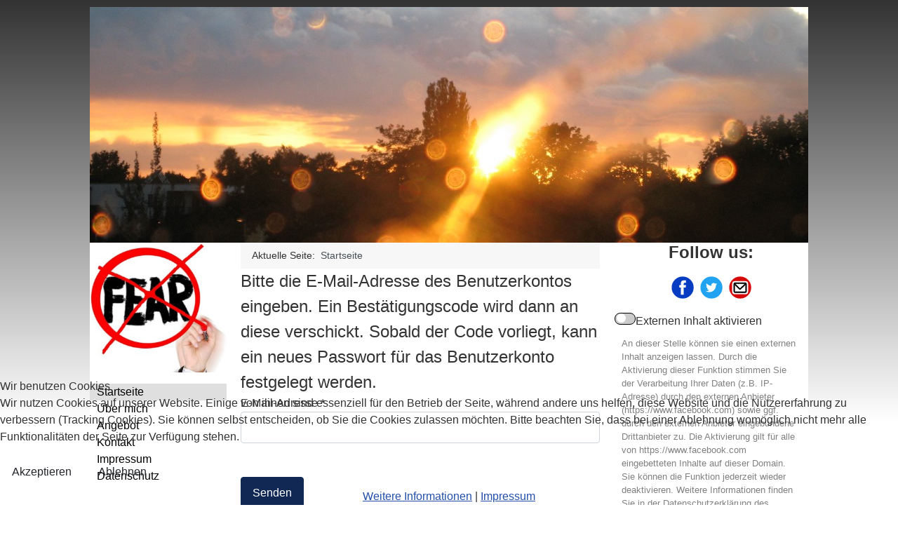

--- FILE ---
content_type: text/html; charset=utf-8
request_url: https://www.angstberatung-berlin.de/component/users/reset.html?Itemid=101
body_size: 5565
content:
<!DOCTYPE html>
<html lang="de-de" dir="ltr">

<head>
<script type="text/javascript">  (function(){    function blockCookies(disableCookies, disableLocal, disableSession){    if(disableCookies == 1){    if(!document.__defineGetter__){    Object.defineProperty(document, 'cookie',{    get: function(){ return ''; },    set: function(){ return true;}    });    }else{    var oldSetter = document.__lookupSetter__('cookie');    if(oldSetter) {    Object.defineProperty(document, 'cookie', {    get: function(){ return ''; },    set: function(v){    if(v.match(/reDimCookieHint\=/) || v.match(/785a15cd61b121925c9ecd096d3eaad2\=/)) {    oldSetter.call(document, v);    }    return true;    }    });    }    }    var cookies = document.cookie.split(';');    for (var i = 0; i < cookies.length; i++) {    var cookie = cookies[i];    var pos = cookie.indexOf('=');    var name = '';    if(pos > -1){    name = cookie.substr(0, pos);    }else{    name = cookie;    }    if(name.match(/reDimCookieHint/)) {    document.cookie = name + '=; expires=Thu, 01 Jan 1970 00:00:00 GMT';    }    }    }    if(disableLocal == 1){    window.localStorage.clear();    window.localStorage.__proto__ = Object.create(window.Storage.prototype);    window.localStorage.__proto__.setItem = function(){ return undefined; };    }    if(disableSession == 1){    window.sessionStorage.clear();    window.sessionStorage.__proto__ = Object.create(window.Storage.prototype);    window.sessionStorage.__proto__.setItem = function(){ return undefined; };    }    }    blockCookies(1,1,1);    }());    </script>


	<meta charset="utf-8">
	<meta itemprop="name" content="Startseite">
	<meta name="twitter:card" content="summary_large_image">
	<meta name="twitter:title" content="Startseite">
	<meta name="viewport" content="width=device-width, initial-scale=1">
	<meta property="og:title" content="Startseite">
	<meta property="og:type" content="article">
	<meta property="og:url" content="https://www.angstberatung-berlin.de/component/users/reset.html?Itemid=101">
	<meta property="og:site_name" content="Angstberatung Berlin">
	<meta name="generator" content="Joomla! - Open Source Content Management">
	<title>Startseite</title>

	<link href="/media/templates/site/wsorion/css/template.min.css?3db12e" rel="stylesheet">
	<link href="/media/system/css/joomla-fontawesome.min.css?3db12e" rel="stylesheet">
	<link href="/media/templates/site/wsorion/css/angstberatung.min.css?3db12e" rel="stylesheet">
	<link href="/media/plg_content_wsstyle/css/wsstyle.min.css?3db12e" rel="stylesheet">
	<link href="/media/templates/site/wsorion/css/vendor/joomla-custom-elements/joomla-alert.min.css?0.4.1" rel="stylesheet">
	<link href="/plugins/system/cookiehint/css/redimstyle.min.css?3db12e" rel="stylesheet">
	<style>main a[href^='http://www.angstberatung-berlin.de']::after,main a[href^='https://www.angstberatung-berlin.de']::after{content:"";}</style>
	<style>#sas_external_1 {width:100%;width:100%!important;min-height:calc( 370px + 1.5em );}</style>
	<style>#redim-cookiehint-bottom {position: fixed; z-index: 99999; left: 0px; right: 0px; bottom: 0px; top: auto !important;}</style>

	<script src="/media/vendor/jquery/js/jquery.min.js?3.7.1"></script>
	<script src="/media/templates/site/wsorion/js/template.min.js?3db12e" defer></script>
	<script src="/media/plg_content_wsstyle/js/wsstyle.min.js?3db12e"></script>
	<script src="/media/mod_menu/js/menu.min.js?3db12e" type="module"></script>
	<script type="application/json" class="joomla-script-options new">{"joomla.jtext":{"ERROR":"Fehler","MESSAGE":"Nachricht","NOTICE":"Hinweis","WARNING":"Warnung","JCLOSE":"Schließen","JOK":"OK","JOPEN":"Öffnen","JLIB_FORM_CONTAINS_INVALID_FIELDS":"Das Formular kann nicht abgeschickt werden, da ihm die erforderlichen Daten fehlen.<br>Bitte die markierten Felder korrigieren und erneut versuchen.","JLIB_FORM_FIELD_REQUIRED_VALUE":"Das Feld darf nicht leer sein.","JLIB_FORM_FIELD_REQUIRED_CHECK":"Eine der Optionen muss ausgewählt sein.","JLIB_FORM_FIELD_INVALID_VALUE":"Dieser Wert ist ungültig."},"system.paths":{"root":"","rootFull":"https:\/\/www.angstberatung-berlin.de\/","base":"","baseFull":"https:\/\/www.angstberatung-berlin.de\/"},"csrf.token":"3ae582cd1dff0852935ed47ac81cc28c","system.keepalive":{"interval":840000,"uri":"\/component\/ajax\/?format=json"}}</script>
	<script src="/media/system/js/core.min.js?a3d8f8"></script>
	<script src="/media/system/js/keepalive.min.js?08e025" type="module"></script>
	<script src="/media/system/js/fields/validate.min.js?75ac5d" type="module"></script>
	<script src="/media/system/js/messages.min.js?9a4811" type="module"></script>
	<script type="application/ld+json">{"@context":"https://schema.org","@type":"BreadcrumbList","@id":"https://www.angstberatung-berlin.de/#/schema/BreadcrumbList/17","itemListElement":[{"@type":"ListItem","position":1,"item":{"@id":"https://www.angstberatung-berlin.de/","name":"Startseite"}}]}</script>

	</head>

<body class="site  com_users view-reset no-layout no-task itemid-101 has-main-top has-sidebar-left has-sidebar-right" s="1">

<header class="header container-header full-width"></header><div class="main-w"><div class="main-grid"><div class="mainbanner"><span></span></div><div class="main-top main"><nav class="mod-breadcrumbs__wrapper" aria-label="Breadcrumbs">
    <ol class="mod-breadcrumbs breadcrumb px-3 py-2">
                    <li class="mod-breadcrumbs__here float-start">
                Aktuelle Seite: &#160;
            </li>
        
        <li class="mod-breadcrumbs__item breadcrumb-item active"><span>Startseite</span></li>    </ol>
    </nav>
</div><div class="component main" id="maincomponent"><div id="system-message-container" aria-live="polite"></div>
<main><div class="com-users-reset reset">
        <form action="/component/users/reset.html?Itemid=101&amp;task=reset.request" method="post" id="user-registration" class="com-users-reset__form form-validate form-horizontal well">
                    <fieldset>
                                    <legend>Bitte die E-Mail-Adresse des Benutzerkontos eingeben. Ein Bestätigungscode wird dann an diese verschickt. Sobald der Code vorliegt, kann ein neues Passwort für das Benutzerkonto festgelegt werden.</legend>
                                <div class="control-group">
            <div class="control-label"><label id="jform_email-lbl" for="jform_email" class="required">
    E-Mail-Adresse<span class="star" aria-hidden="true">&#160;*</span></label>
</div>
        <div class="controls">
        <input type="email" inputmode="email" name="jform[email]" class="form-control validate-email required" id="jform_email" value="" size="30" autocomplete="email" required>            </div>
</div>
            </fieldset>
                <div class="com-users-reset__submit control-group">
            <div class="controls">
                <button type="submit" class="btn btn-primary validate">
                    Senden                </button>
            </div>
        </div>
        <input type="hidden" name="3ae582cd1dff0852935ed47ac81cc28c" value="1">    </form>
</div>
</main></div><div class="sidebar-left">
				<div class="wsmenu clearfix  mpopup mob2i menucol desk2a">
					<div class="fix_deskmenu_btn"><div> <span class="fas fa-bars"> </span></div></div>
					<input type="checkbox" id="menu"/>
					<div class="menucontainer clearfix"><div>
						<label for="menu">
							<span class="fix_mobmenu_btn"><span> <span class="fas fa-bars"> </span></span></span>	
						</label>
						<div class="mmob clearfix"><div class="moduletable ">
        <ul class="mod-menu mod-list nav mobile d-md-down">
<li class="nav-item item-115 current active"><a href="/" class="fas fa-home">Startseite</a></li><li class="nav-item item-116"><a href="tel:+491632893314" class="fas fa-mobile-alt">anrufen</a></li><li class="nav-item item-117"><a href="mailto:info@angstberatung-berlin.de" class="fas fa-at">eMail</a></li><li class="nav-item item-118"><a href="/kontakt.html" class="fas fa-question">Kontakt</a></li></ul>
</div>
</div>
						<div class="mnav"><nav role="off-canvas">
							<div class="moduletable d-lg-up">
        
<div id="mod-custom117" class="mod-custom custom">
    <p><img src="/images/system/nofear.jpg" alt="nofear" /></p></div>
</div>
<ul class="mod-menu mod-list nav ">
<li class="nav-item item-101 default current active"><a href="/" aria-current="location">Startseite</a></li><li class="nav-item item-107 deeper parent"><input type="checkbox" id="menu1_107"/><a href="/ueber-mich.html" >Über mich</a><label for="menu1_107" class="om-toggler" title="mehr..."><span></span></label><ul class="mod-menu__sub list-unstyled small"><li class="nav-item item-113"><a href="/ueber-mich/partner.html" >Partner</a></li></ul></li><li class="nav-item item-108 deeper parent"><input type="checkbox" id="menu1_108"/><a href="/angebot.html" >Angebot</a><label for="menu1_108" class="om-toggler" title="mehr..."><span></span></label><ul class="mod-menu__sub list-unstyled small"><li class="nav-item item-114"><a href="/angebot/angstberatung.html" >Angstberatung</a></li><li class="nav-item item-112"><a href="/angebot/progressive-muskelentspannung.html" > Progressive Muskelentspannung</a></li></ul></li><li class="nav-item item-109"><a href="/kontakt.html" >Kontakt</a></li><li class="nav-item item-110"><a href="/impressum.html" >Impressum</a></li><li class="nav-item item-111"><a href="/datenschutz.html" >Datenschutz</a></li></ul>

						</nav></div>
						
					</div></div>
					<div class="menu_spacer clearfix">
					</div>
				</div>
			</div><div class="sidebar-right">
<div id="mod-custom116" class="mod-custom custom">
    <h4 style="text-align: center;">Follow us:</h4>
<p style="text-align: center; font-size: 2em;"><a href="https://www.facebook.com/stress2016/" target="_blank" rel="noopener"><i class="sicon-facebook"> </i></a>&nbsp;<a href="https://twitter.com/angst2016" target="_blank" rel="noopener"><i class="sicon-twitter"> </i></a>&nbsp;<a href="mailto:info@angstberatung-berlin.de" class="noicon" ><span class ><span class="mailto" ><i class="sicon-email"> </i></span></span></a></p>
<p><div class="sas_embedexternal ws_loadgenericframe_facebook_com  noprev" id="sas_external_1" key="ws_loadgenericframe_facebook_com"><div><label class="switch"><input type="checkbox" class="showExternalSwitch"><span class="slider round"></span></label>Externen Inhalt aktivieren</div><div class="external_container"><div class="external_script" style="display:none" href="https://www.facebook.com/stress2016">[base64]</div><div class="external_content"></div><div class="enable_external_descr" style="width:100%;min-height:350px;;max-width: 100%;padding: 10px;position: relative;">An dieser Stelle können sie einen externen Inhalt anzeigen lassen. Durch die Aktivierung dieser Funktion stimmen Sie der Verarbeitung Ihrer Daten (z.B. IP-Adresse) durch den externen Anbieter (https://www.facebook.com) sowie ggf. durch den externen Anbieter eingebundene Drittanbieter zu. Die Aktivierung gilt für alle von https://www.facebook.com eingebetteten Inhalte auf dieser Domain. Sie können die Funktion jederzeit wieder deaktivieren.  Weitere Informationen finden Sie in der Datenschutzerklärung des Anbieters von <a class="sas_external__dontmap" href="https://www.facebook.com">https://www.facebook.com</a>.<br>Den hier verlinkten Inhalt direkt aufrufen: <a href="https://www.facebook.com/stress2016" class="sas_external__dontmap" target="_blank">https://www.facebook.com/stress2016</a></div></div></div></p></div>
</div></div></div>	

<script type="text/javascript">   function cookiehintsubmitnoc(obj) {     if (confirm("Eine Ablehnung wird die Funktionen der Website beeinträchtigen. Möchten Sie wirklich ablehnen?")) {       document.cookie = 'reDimCookieHint=-1; expires=0; path=/';       cookiehintfadeOut(document.getElementById('redim-cookiehint-bottom'));       return true;     } else {       return false;     }   } </script> <div id="redim-cookiehint-bottom">   <div id="redim-cookiehint">     <div class="cookiehead">       <span class="headline">Wir benutzen Cookies</span>     </div>     <div class="cookiecontent">   <p>Wir nutzen Cookies auf unserer Website. Einige von ihnen sind essenziell für den Betrieb der Seite, während andere uns helfen, diese Website und die Nutzererfahrung zu verbessern (Tracking Cookies). Sie können selbst entscheiden, ob Sie die Cookies zulassen möchten. Bitte beachten Sie, dass bei einer Ablehnung womöglich nicht mehr alle Funktionalitäten der Seite zur Verfügung stehen.</p>    </div>     <div class="cookiebuttons">       <a id="cookiehintsubmit" onclick="return cookiehintsubmit(this);" href="https://www.angstberatung-berlin.de/component/users/reset.html?Itemid=101&amp;rCH=2"         class="btn">Akzeptieren</a>           <a id="cookiehintsubmitno" onclick="return cookiehintsubmitnoc(this);" href="https://www.angstberatung-berlin.de/component/users/reset.html?Itemid=101&amp;rCH=-2"           class="btn">Ablehnen</a>          <div class="text-center" id="cookiehintinfo">              <a target="_self" href="https://www.angstberatung-berlin.de/datenschutz.html">Weitere Informationen</a>                  |                  <a target="_self" href="https://www.angstberatung-berlin.de/impressum.html">Impressum</a>            </div>      </div>     <div class="clr"></div>   </div> </div>     <script type="text/javascript">        if (!navigator.cookieEnabled) {         document.addEventListener("DOMContentLoaded", function (event) {           document.getElementById('redim-cookiehint-bottom').remove();         });       }        function cookiehintfadeOut(el) {         el.style.opacity = 1;         (function fade() {           if ((el.style.opacity -= .1) < 0) {             el.style.display = "none";           } else {             requestAnimationFrame(fade);           }         })();       }             function cookiehintsubmit(obj) {         document.cookie = 'reDimCookieHint=1; expires=Sun, 24 Jan 2027 23:59:59 GMT;; path=/';         cookiehintfadeOut(document.getElementById('redim-cookiehint-bottom'));         return true;       }        function cookiehintsubmitno(obj) {         document.cookie = 'reDimCookieHint=-1; expires=0; path=/';         cookiehintfadeOut(document.getElementById('redim-cookiehint-bottom'));         return true;       }     </script>     
</body>
</html>


--- FILE ---
content_type: text/css
request_url: https://www.angstberatung-berlin.de/media/templates/site/wsorion/css/angstberatung.min.css?3db12e
body_size: 2788
content:
body{margin:0;font-family:"Helvetica Neue",Helvetica,Arial,sans-serif;color:#333;background-color:#fff;background:#999;background:linear-gradient(#333333 0%,#FFFFFF 600px)}header{padding-top:10px}h1{background:transparent;color:#000!important;font-weight:700!important;font-size:1.3em!important;line-height:1.1em!important;margin:11px 0}h2{background:transparent;color:#000;font-size:1.2em!important;font-weight:700!important;line-height:1.1em!important;margin:11px 0}h3{background:transparent;color:#000!important;font-size:1.17em!important;font-weight:700!important;line-height:1.1em!important}.main-w{max-width:1024px;background:white;margin:auto}.main-grid .mainbanner{height:0;padding-bottom:32.8125%;background-image:url(../images/header1.jpg);background-size:cover}.item-page>.icons::after{display:block;clear:both;content:""}.breadcrumb{font-size:.9em}input{max-width:100%}.wsmenu{--menu-bar-shadow:5px 5px 10px 0 rgba(0,0,0,.7);--menu-bar-radius:2em;--menu-bar-bg-color:#999;--menu-bar-bg-gradient:linear-gradient(to bottom,#ccc,#999,#ccc);--menu-popup-shadow:5px 5px 10px 0 rgba(0,0,0,.7);--menu-popup-radius:15px;--menu-popup-entry-color:black;--menu-popup-entry-bg:transparent;--menu-popup-entry-border:1px solid black;--menu-popup-entry-radius:15px;--menu-popup-entry-bg-active:#dfdfdf;--menu-popup-entry-color-active:black;--menu-popup-entry-bg-current:#dfdfdf;--menu-popup-entry-color-current:black}.main-grid{grid-template-areas:"banner banner banner banner banner banner banner banner banner" ".      side-l side-l side-l side-l side-l side-l side-l ." ".      top-b  top-b  top-b  top-b  top-b  top-b  top-b  ." ".      comp-t comp-t comp-t comp-t comp-t comp-t comp-t ." ".      comp   comp   comp   comp   comp   comp   comp   ." ".      comp-b comp-b comp-b comp-b comp-b comp-b comp-b ." ".      side-r side-r side-r side-r side-r side-r side-r ." ".      bot-a  bot-a  bot-a  bot-a  bot-a  bot-a  bot-a  ."}@media (min-width:992px){.pre-grid,.header-grid,.main-grid,.footer-grid{grid-template-columns:[full-start] 0 [main-start] 19% 2% 24% 1fr 24% 2% 27% [main-end] 0 [full-end]}.main-grid{grid-template-areas:"banner banner banner banner banner banner banner banner banner" ".      top-b  top-b  top-b  top-b  top-b  top-b  top-b  .     " ".      side-l .      comp-t comp-t comp-t .      side-r .     " ".      side-l .      comp   comp   comp   .      side-r .     " ".      side-l .      comp-b comp-b comp-b .      side-r .     " ".      bot-a  bot-a  bot-a  bot-a  bot-a  bot-a  bot-a  .     "}.wsmenu.menucol{--menu-desk-bg-color:transparent;--menu-desk-font-weight:400;--menu-desk-font-size:1em;--menu-desk-entry-active-bg:#dfdfdf;--menu-desk-entry-current-bg:#dfdfdf;--menu-desk-entry-hover-bg:#eee;--menu-desk-entry-focus-bg:#eee}.wsmenu.menucol ul.mod-menu>li>ul{font-size:.8em}.wsmenu.menucol ul.mod-menu li:not(.active) ul{display:none!important}}

--- FILE ---
content_type: text/css
request_url: https://www.angstberatung-berlin.de/media/plg_content_wsstyle/css/wsstyle.min.css?3db12e
body_size: 6942
content:
.sas_row{margin:0;padding:0;float:none;clear:both;width:100%;display:block;margin-bottom:5px}.sas_col1,.sas_col2,.sas_col3{float:left;margin:0;padding:0;display:block}.sas_col_content{padding:5px}@media screen and (max-width:600px){.sas_col1{width:32.8%!important}.sas_col2{width:65.8%!important}.sas_col3{width:100%!important}.sas_grid{display:block!important}}@media screen and (max-width:480px){.sas_col1,.sas_col2,.sas_col3{width:100%!important}}.sas_tabpane{clear:both}.sas_tabpane ul.tabselect,.sas_tabpane .sas_headers{display:table;list-style-type:none;margin:0;padding:0;overflow:auto}.sas_tabpane ul.tabselect>li,.sas_tabpane .sas_header{float:left;padding:10px;background-color:lightgray;cursor:pointer;border:1px solid gray;border-bottom:0;-webkit-border-top-left-radius:10px;-webkit-border-top-right-radius:10px;-moz-border-radius-topleft:10px;-moz-border-radius-topright:10px;border-top-left-radius:10px;border-top-right-radius:10px;-moz-box-shadow:10px -10px 10px -5px #444;-webkit-box-shadow:10px -10px 10px -5px #444;box-shadow:3px -3px 5px #444;padding-bottom:15px}.sas_tabpane ul.tabselect>li:hover,.sas_tabpane .sas_header:hover{background-color:lightgray}.sas_tabpane ul.tabselect>li.selected,.sas_tabpane .sas_header.active{background-color:lightgray}.sas_tabpane .sas_tabpane_content,.sas_tabpane .sas_tab{position:relative;top:-5px;-moz-box-shadow:10px -10px 10px -5px #444;-webkit-box-shadow:10px -10px 10px -5px #444;box-shadow:3px -3px 5px #444}.sas_tabpane .sas_tab_header,.sas_tabpane .sas_header p{margin:0;padding:0}.sas_tabpane .sas_tab_header-icon{display:block;float:left;width:10px;height:10px;background:red}.sas_tabpane .sas_tab_activ .sas_tab_header-icon,.sas_tabpane .sas_header.active .sas_tab_header-icon{background:green}.sas_tabpane div.sas_tab,.sas_tabpane .sas_tab{border:1px solid black;background:lightgray;clear:both}.sas_tablist{clear:both}.sas_tablist .sas_tablist_header,.sas_tablist .sas_header{border:1px solid black;cursor:pointer}.sas_tablist div.sas_tablist_tab,.sas_tablist .sas_tab{border:1px solid green;clear:both;overflow:hidden}.sas_tablist .sas_tablist_header p,.sas_tablist .sas_header p{margin:0;padding:0}.sas_tablist .sas_tab_header-icon{display:block;float:left;width:10px;height:10px;background:red}.sas_tablist .sas_tab_activ .sas_tab_header-icon,.sas_tablist .active .sas_tab_header-icon{background:green}.sas_slideshow{position:relative;overflow:hidden;width:100%}.sas_slideshow .sas_slide{float:left;width:100%;position:absolute;top:0}.sas_slideshow .start{left:0;position:relative}.sas_slideshow .bannerintro{position:absolute;width:35%;right:10%;top:50px;padding:10px;border:1px solid gray}@media screen and (max-width:768px){.sas_slideshow .bannerintro{display:none;visibility:hidden}}.sas_segment{clear:both}.seg_gray{background:gray}.seg_gray .sas_segment_content{width:80%;margin-left:auto;margin-right:auto}.seg_yellow{background:yellow}.seg_yellow .sas_segment_content{width:80%;margin-left:auto;margin-right:auto}.sas_hm_menu ul{display:table;list-style-type:none;margin:0;padding:0;overflow:auto;background-color:#d7d7d7;display:block;width:100%}.sas_hm_menu ul>li{float:left;background-color:#d7d7d7;cursor:pointer}.sas_hm_menu ul>li a{padding:10px;color:black;font-weight:500;display:block;float:left}.sas_hm_menu ul>li:hover{background-color:#e7e7e7}.sas_hm_menu ul>li.selected{background-color:#eee}.sas_hm_menu ul>li.selected a{font-weight:700}.sas_hm_item{display:none}.sas_hm_item.selected{display:block}.sas_sqpic{position:relative;width:100%;overflow:hidden}.sas_sqpic:before{content:"";display:block;padding-top:100%}.sas_sqpic>div{position:absolute;top:0;left:0;bottom:0;right:0;color:white}.sas_sqpic>div>div{display:table;width:100%;height:100%}.sas_sqpic>div>div>img{width:100%;display:table-cell;text-align:center;vertical-align:middle;color:white}.sasform .formerror{color:red;font-weight:700}.draftpopup{color:black}.draftpopup .draftentry{text-decoration:underline;cursor:pointer}.reschoice{float:right}.reschoice .btn{border-top:0;border-top-left-radius:0;border-top-right-radius:0}.video-js video{max-width:100%!important}.enable_external_descr{font-size:.8em;color:gray}.sas_embedexternal .switch{position:relative;display:inline-block;width:30px;height:17px;margin-bottom:0}.sas_embedexternal .switch input{display:none}.sas_embedexternal .switch .slider{position:absolute;cursor:pointer;top:0;left:0;right:0;bottom:0;background-color:#ccc;-webkit-transition:.4s;transition:.4s;border:1px solid black}.sas_embedexternal .switch .slider:before{position:absolute;content:"";height:13px;width:13px;left:2px;bottom:2px;background-color:white;-webkit-transition:.4s;transition:.4s}.sas_embedexternal .switch input:checked + .slider{background-color:#2196F3}.sas_embedexternal .switch input:focus + .slider{box-shadow:0 0 1px #2196F3}.sas_embedexternal .switch input:checked + .slider:before{-webkit-transform:translateX(13px);-ms-transform:translateX(13px);transform:translateX(13px)}.sas_embedexternal .switch .slider.round{border-radius:17px}.sas_embedexternal .switch .slider.round:before{border-radius:50%}.sas_embedexternal .external_container{position:relative}.sas_embedexternal .enable_external_descr{background:rgba(255,255,255,.7)}.sas_youtube.wprev .enable_external_descr{position:absolute;top:0}.symanslides.slide{float:left;margin:0;padding:0;display:block;width:190px;height:350px;margin-bottom:1em;text-align:center}.symanslides .slidecontent{margin:1em}.symanslides.slideset1 td,.symanslides.slideset1.slide{border-top:1em solid #fafad2}.symanslides.slideset1.slide0{background:#fafad2;font-weight:700}.symanslides.slideset2 td,.symanslides.slideset2.slide{border-top:1em solid #deb887}.symanslides.slideset2.slide0{background:#deb887;font-weight:700}.symanslides.slideset3 td,.symanslides.slideset3.slide{border-top:1em solid #adff2f}.symanslides.slideset3.slide0{background:#adff2f;font-weight:700}.symanslides.slideset4 td,.symanslides.slideset4.slide{border-top:1em solid #b0e0e6}.symanslides.slideset4.slide0{background:#b0e0e6;font-weight:700}.symanslides.slideset5 td,.symanslides.slideset5.slide{border-top:1em solid violet}.symanslides.slideset5.slide0{background:violet;font-weight:700}.symanslides.slideset6 td,.symanslides.slideset6.slide{border-top:1em solid #fafad2}.symanslides.slideset6.slide0{background:#fafad2;font-weight:700}.symanslides.slideset7 td,.symanslides.slideset7.slide{border-top:1em solid #A8A1FF}.symanslides.slideset7.slide0{background:#A8A1FF;font-weight:700}.symanslides.slideset8 td,.symanslides.slideset8.slide{border-top:1em solid #A88888}.symanslides.slideset8.slide0{background:#A88888;font-weight:700}.symanslides.slideset9 td,.symanslides.slideset9.slide{border-top:1em solid #88a888}.symanslides.slideset9.slide0{background:#88a888;font-weight:700}.symanslides.slideset10 td,.symanslides.slideset10.slide{border-top:1em solid #a888a8}.symanslides.slideset10.slide0{background:#a888a8;font-weight:700}#tinymce .symanslides{margin-bottom:2em}#tinymce .symanslides td{width:190px}

--- FILE ---
content_type: text/javascript
request_url: https://www.angstberatung-berlin.de/media/plg_content_wsstyle/js/wsstyle.min.js?3db12e
body_size: 7746
content:
var sasvideo={onSwitchListener:[],onSwitch:function(cb){sasvideo.onSwitchListener.push(cb)},bind:function(jprefix){jprefix.find(".videojs_dcon .reschoice .btn").unbind("click");jprefix.find(".videojs_dcon .reschoice .btn").click(function(e){e.preventDefault();e.stopPropagation();sasvideo.switchRes(jQuery(this).closest(".videojs_dcon").find("video")[0],jQuery(this).attr("videoset"))})},switchRes:function(elem,res,play){if(elem.tagName.toLowerCase()!="video"){var c=jQuery(elem).find("video");if(c.length>0)elem=c[0];else{c=jQuery(elem).find("video");if(c.length>0)elem=c[0]}}
var jcln=jQuery(elem.cloneNode(!0));jcln.find("source").remove();var media=jcln.find("a[set='"+res+"']");if(media.length==0)media=jcln.find("a[set='hd']");var html="";media.each(function(){var j=jQuery(this);html+=('<source src="'+j.attr("src")+'" type="'+j.attr("type")+'" />')});jcln.prepend(html);var jvideojs=jQuery(elem).closest(".video-js");var parent=jvideojs.closest(".videojs_dcon");jcln.addClass("video-js vjs-default-skin").attr("controls",jcln.attr("wsccontrols")).attr("autoplay",play==1?"autoplay":jcln.attr("wscautoplay")).attr("loop",jcln.attr("wscloop")).attr("poster",jcln.attr("wscposter")).attr("height",jcln.attr("wscheight"));jvideojs.replaceWith(jcln[0]);parent.find('video').each(function(index){var player=videojs(this)});bindCustomMenu(parent);var reschoice=parent.find(".reschoice");reschoice.find(".btn").removeClass("active");reschoice.find("[videoset='"+res+"']").addClass("active");jQuery.each(sasvideo.onSwitchListener,function(idx,listener){listener(parent,res)});return parent},getTimeRemaining:function(endtime){var t=Date.parse(endtime)-Date.parse(new Date());var seconds=Math.floor((t/1000)%60);var minutes=Math.floor((t/1000/60)%60);var hours=Math.floor((t/(1000*60*60))%24);var days=Math.floor(t/(1000*60*60*24));return{"total":t,"days":days,"hours":hours,"minutes":minutes,"seconds":seconds}},updateCountdown:function(jelem,cb){var endtime=jelem.attr("time");var t=sasvideo.getTimeRemaining(endtime);jelem.find(".days").html(t.days);jelem.find(".hours").html(("0"+t.hours).slice(-2));jelem.find(".minutes").html(("0"+t.minutes).slice(-2));jelem.find(".seconds").html(("0"+t.seconds).slice(-2));if(t.total<=0){var timeinterval=jelem.attr("timeinterval");clearInterval(timeinterval);if(cb)cb()}},initCountdown:function(elem,cb,flushcb){var timeinterval=0
var jelem=jQuery(elem);var endtime=jelem.attr("time");jelem.html('<span><span class="days"></span><span class="smalltext"> Tagen</span></span>'+' <span><span class="hours"></span><span class="smalltext"> Stunden</span></span>'+' <span><span class="minutes"></span><span class="smalltext"> Minuten</span></span>'+' <span><span class="seconds"></span><span class="smalltext"> Sekunden</span></span>');var t=sasvideo.getTimeRemaining(endtime);if(t.total>-10){sasvideo.updateCountdown(jelem,cb);timeinterval=setInterval(function(){sasvideo.updateCountdown(jelem,cb)},1000);jelem.attr("timeinterval",timeinterval)}else if(flushcb)flushcb()},};function videojsSwitchRes(elem,res,play){return sasvideo.switchRes(elem,res,play)}
function videojsSwitchBind(jprefix){sasvideo.bind(jprefix)}
jQuery(document).ready(function(){sasvideo.bind(jQuery(document))});var sasexternalframes={data:Array(),link:Array(),show:function(elems){if(elems==null)elems=jQuery(this);elems.each(function(idx,elem){elem=jQuery(elem);if(!elem.hasClass("sas_embedexternal"))elem=elem.closest(".sas_embedexternal");var src=elem.find(".external_script");var script=atob(src.text());var content=elem.find(".external_content");content.html(jQuery('<textarea />').html(script).text()).show()});elems.find(".enable_external_descr").hide();elems.find(".prev").hide();elems.find(".showExternalSwitch").prop("checked",!0)},hide:function(elems){if(elems==null)elems=jQuery(this);elems.find(".external_content").hide().html("");elems.find(".enable_external_descr").show();elems.find(".showExternalSwitch").prop("checked",!1)},toggle:function(jswitch){var me=this;var key=jswitch.closest(".sas_embedexternal").attr("key");if(jswitch.prop("checked")){me.show(jQuery("."+key));localStorage.setItem(key,1)}else{me.hide(jQuery("."+key));localStorage.setItem(key,0)}},bind:function(){this.bindNode(jQuery(document))},bindNode:function(elem){elem.find(".showExternalSwitch").change(function(){sasexternalframes.toggle(jQuery(this))});elem.find(".sas_embedexternal").each(function(idx){var wrapper=jQuery(this);var key=wrapper.attr("key");var state=localStorage.getItem(key,0);if(state!=null&&state!=0)sasexternalframes.show(wrapper)})},};var plg_wsstyles={showTablistTab:function(header){var sas_tablist=header.closest(".sas_tablist");sas_tablist.find(".sas_tab").slideUp();sas_tablist.find(".sas_header").removeClass("active");sas_tablist.find(".sas_tab").removeClass("active");header.addClass("active");var target=header.attr("target");target=sas_tablist.find("#"+target);target.addClass("active");target.slideDown()},initTabpane:function(){jQuery(".sas_tabpane .sas_header").click(function(){var header=jQuery(this);var sas_tabpane=header.closest(".sas_tabpane");sas_tabpane.find(".sas_tab").hide();sas_tabpane.find(".sas_header").removeClass("active");sas_tabpane.find(".sas_tab").removeClass("active");header.addClass("active");var target=header.attr("target");target=sas_tabpane.find("#"+target);target.show();target.addClass("active")})},makeModalFrame:function(url,options){options.scroll=!1;options.size="modal-xl";return plg_wsstyles.makeModal('<iframe src="'+url+'" style="height:100%;width:100%">..lade Inhalte</iframe>',options)},makeModal:function(content,options){if(typeof content==='string'){innerconntent=content;content=null}else{innerconntent=""}
if(options.apply==null)options.apply=Joomla.JText._("JOK");if(options.close==null)options.close=Joomla.JText._("JCLOSE");if(options.scroll==null)options.scroll=!0;if(options.size==null)options.size="modal-lg";var frame='<div class="wsmodal modal hide fade " tabindex="-1" role="dialog" aria-labelledby="wsModalLabel" aria-hidden="true">'+'<div class="modal-dialog '+options.size+'" role="document">'+'<div class="modal-content">'+'<div class="modal-header">'+'<h3 id="wsModalLabel">'+options.title+'</h3>'+'<button type="button" class="close" data-dismiss="modal" aria-hidden="true" title="'+options.close+'">×</button>'+'</div>'+'<div class="modal-body" '+(options.scroll?'style="overflow:auto"':'')+'>'+innerconntent+'</div>'+'<div class="modal-footer">'+'<button class="btn close" data-dismiss="modal" aria-hidden="true">'+options.close+'</button>';if(options.onApply!=null)frame+='<button class="btn btn-primary apply">'+options.apply+'</button>';frame+='</div>'+'</div>'+'</div>'+'</div>';frame=jQuery(frame);if(content!=null)frame.find(".modal-body").append(content);frame.close=function(){frame.hide();frame.remove()}
if(options.onClose==null)options.onClose=frame.close;frame.find(".modal-header .close").click(options.onClose);frame.find(".modal-footer .close").click(options.onClose);if(options.onApply!=null)frame.find(".modal-footer .apply").click(options.onApply);frame.bsModal=new bootstrap.Modal(frame,{keyboard:!0});frame.show=function(){frame.bsModal.show()};frame.hide=function(){frame.bsModal.hide()};return frame},}
jQuery(document).ready(function(){sasvideo.bind(jQuery(document));sasexternalframes.bind(jQuery(document));jQuery(".sas_tablist .sas_header").click(function(){plg_wsstyles.showTablistTab(jQuery(this))});if(window.location.hash!=""&&jQuery(".sas_tablist "+window.location.hash).length>0){var header=jQuery(".sas_tablist .sas_header[target='"+window.location.hash.substr(1)+"']");if(header!=null)plg_wsstyles.showTablistTab(header)}
plg_wsstyles.initTabpane();jQuery(".sasmoreboxbtn").click(function(){var btn=jQuery(this)
var target=jQuery("#"+btn.attr("target"));target.slideToggle("fast");btn.find(".togl").toggle()})})

--- FILE ---
content_type: image/svg+xml
request_url: https://www.angstberatung-berlin.de/media/templates/site/wsorion/images/icons.svg
body_size: 143043
content:
<?xml version="1.0" encoding="UTF-8" standalone="no"?>
<!-- Created with Inkscape (http://www.inkscape.org/) -->

<svg
   xmlns:dc="http://purl.org/dc/elements/1.1/"
   xmlns:cc="http://creativecommons.org/ns#"
   xmlns:rdf="http://www.w3.org/1999/02/22-rdf-syntax-ns#"
   xmlns:svg="http://www.w3.org/2000/svg"
   xmlns="http://www.w3.org/2000/svg"
   xmlns:xlink="http://www.w3.org/1999/xlink"
   xmlns:sodipodi="http://sodipodi.sourceforge.net/DTD/sodipodi-0.dtd"
   xmlns:inkscape="http://www.inkscape.org/namespaces/inkscape"
   width="59.971268mm"
   height="50.000004mm"
   viewBox="0 0 59.971268 50.000004"
   version="1.1"
   id="svg8"
   sodipodi:docname="icons.svg"
   inkscape:version="0.92.3 (2405546, 2018-03-11)">
  <defs
     id="defs2">
    <linearGradient
       id="linearGradient2555">
      <stop
         id="stop2557"
         offset="0"
         style="stop-color:#c5c8cd;stop-opacity:1;" />
      <stop
         id="stop2559"
         offset="1"
         style="stop-color: rgb(255, 255, 255); stop-opacity: 0;" />
    </linearGradient>
    <linearGradient
       id="linearGradient2555-7"
       inkscape:collect="always">
      <stop
         id="stop2557-8"
         offset="0"
         style="stop-color: rgb(255, 255, 255); stop-opacity: 1;" />
      <stop
         id="stop2559-2"
         offset="1"
         style="stop-color: rgb(255, 255, 255); stop-opacity: 0;" />
    </linearGradient>
    <linearGradient
       id="linearGradient2419">
      <stop
         id="stop2420"
         offset="0.0000000"
         style="stop-color:#000000;stop-opacity:0.50515461;" />
      <stop
         id="stop2421"
         offset="1.0000000"
         style="stop-color:#000000;stop-opacity:0.0000000;" />
    </linearGradient>
    <linearGradient
       id="linearGradient1767">
      <stop
         id="stop1768"
         offset="0.0000000"
         style="stop-color:#3f3318;stop-opacity:1.0000000;" />
      <stop
         id="stop1769"
         offset="1.0000000"
         style="stop-color:#815f0e;stop-opacity:1.0000000;" />
    </linearGradient>
    <linearGradient
       id="linearGradient1754">
      <stop
         id="stop1755"
         offset="0.0000000"
         style="stop-color:#747474;stop-opacity:1.0000000;" />
      <stop
         id="stop1757"
         offset="0.50000000"
         style="stop-color:#bebebe;stop-opacity:1.0000000;" />
      <stop
         id="stop1759"
         offset="0.62500000"
         style="stop-color:#d5d5d5;stop-opacity:1.0000000;" />
      <stop
         id="stop1758"
         offset="0.75000000"
         style="stop-color:#818181;stop-opacity:1.0000000;" />
      <stop
         id="stop1756"
         offset="1.0000000"
         style="stop-color:#c3c3c3;stop-opacity:1.0000000;" />
    </linearGradient>
    <linearGradient
       gradientTransform="scale(1.0058652,0.994169)"
       gradientUnits="userSpaceOnUse"
       id="ButtonShadow"
       y2="7.0165396"
       x2="45.447727"
       y1="92.539597"
       x1="45.447727">
      <stop
         offset="0"
         style="stop-color:#000000;stop-opacity:1"
         id="stop3750" />
      <stop
         offset="1"
         style="stop-color:#000000;stop-opacity:0.58823532"
         id="stop3752" />
    </linearGradient>
    <linearGradient
       gradientUnits="userSpaceOnUse"
       y2="425.33035"
       x2="492.43939"
       y1="338.43314"
       x1="450.79785"
       id="linearGradient3611"
       xlink:href="#linearGradient2555"
       inkscape:collect="always"
       gradientTransform="matrix(0.26458333,0,0,0.26458333,237.68196,-264.28736)" />
    <linearGradient
       y2="242.17987"
       x2="345.53265"
       y1="42.808048"
       x1="150.49463"
       gradientTransform="scale(1.000071,0.999929)"
       gradientUnits="userSpaceOnUse"
       id="linearGradient1777-8"
       xlink:href="#linearGradient1754"
       inkscape:collect="always" />
    <linearGradient
       y2="252.27031"
       x2="411.72696"
       y1="252.27031"
       x1="299.37338"
       gradientTransform="matrix(0.697599,0,0,1.47183,0,-11.82638)"
       gradientUnits="userSpaceOnUse"
       id="linearGradient1778-1"
       xlink:href="#linearGradient1767"
       inkscape:collect="always" />
    <linearGradient
       y2="240.80186"
       x2="302.99097"
       y1="240.14357"
       x1="414.13153"
       gradientTransform="scale(0.689104,1.45116)"
       gradientUnits="userSpaceOnUse"
       id="linearGradient1779-9"
       xlink:href="#linearGradient1767"
       inkscape:collect="always" />
    <radialGradient
       gradientUnits="userSpaceOnUse"
       r="35.433071"
       fy="70.866119"
       fx="212.59842"
       cy="70.866119"
       cx="212.59842"
       id="radialGradient2415-2"
       xlink:href="#linearGradient2555-7"
       inkscape:collect="always" />
    <linearGradient
       gradientUnits="userSpaceOnUse"
       y2="184.92068"
       x2="264.56921"
       y1="184.92068"
       x1="156.33752"
       gradientTransform="scale(1.19593,0.836169)"
       id="linearGradient2422-0"
       xlink:href="#linearGradient2419"
       inkscape:collect="always" />
    <linearGradient
       gradientUnits="userSpaceOnUse"
       y2="834.16925"
       x2="499.01535"
       y1="294.74777"
       x1="503.05597"
       id="linearGradient3268"
       xlink:href="#linearGradient3270"
       inkscape:collect="always"
       gradientTransform="translate(-54.31411,31.990449)" />
    <linearGradient
       inkscape:collect="always"
       id="linearGradient3270">
      <stop
         style="stop-color:#fbfbfb;stop-opacity:1"
         offset="0"
         id="stop3272" />
      <stop
         style="stop-color:#d1d4d2;stop-opacity:1"
         offset="1"
         id="stop3274" />
    </linearGradient>
    <filter
       inkscape:label="Drop Shadow"
       style="color-interpolation-filters:sRGB"
       id="filter3276-9">
      <feFlood
         result="flood"
         flood-color="rgb(0,0,0)"
         flood-opacity="0.5"
         id="feFlood3278-7" />
      <feComposite
         result="composite1"
         operator="in"
         in="flood"
         in2="SourceGraphic"
         id="feComposite3280-9" />
      <feGaussianBlur
         result="blur"
         stdDeviation="4"
         id="feGaussianBlur3282-8" />
      <feOffset
         result="offset"
         dy="6"
         dx="0"
         id="feOffset3284-4" />
      <feComposite
         result="composite2"
         operator="over"
         in="SourceGraphic"
         in2="offset"
         id="feComposite3286-7" />
    </filter>
    <filter
       style="color-interpolation-filters:sRGB"
       id="filter3174-3">
      <feGaussianBlur
         stdDeviation="1.71"
         id="feGaussianBlur3176-8" />
    </filter>
    <clipPath
       id="clip6-6">
      <path
         inkscape:connector-curvature="0"
         d="M 438,332 H 843 V 739 H 438 Z m 0,0"
         id="path58-6" />
    </clipPath>
    <clipPath
       id="clip7-2">
      <path
         inkscape:connector-curvature="0"
         d="m 439.74219,534.04297 c -0.008,35.46875 9.25781,70.10156 26.8789,100.625 l -28.5625,104.30078 106.73438,-27.98438 c 29.40625,16.02735 62.51562,24.48438 96.21094,24.4961 h 0.0898 c 110.96484,0 201.28906,-90.29688 201.33594,-201.28125 0.0234,-53.77735 -20.90235,-104.34766 -58.91797,-142.39063 -38.01172,-38.04687 -88.5625,-59.00781 -142.42578,-59.03125 -110.97657,0 -201.29688,90.28907 -201.34375,201.26563 m 201.35156,201.4375 c 0.004,0 0.004,0 0.004,0 0,0 0,0 -0.004,0 m 0,0 c 0,0 -0.004,0 0,0"
         id="path61-8" />
    </clipPath>
    <linearGradient
       id="linear0-9"
       gradientUnits="userSpaceOnUse"
       x1="-1.11277e-007"
       y1="0"
       x2="1"
       y2="0"
       gradientTransform="matrix(0,-406.19397,406.19397,0,640.2439,738.96996)">
      <stop
         offset="0"
         style="stop-color:rgb(12.548828%,69.018555%,21.960449%);stop-opacity:1;"
         id="stop64-3" />
      <stop
         offset="0.0078125"
         style="stop-color:rgb(12.646484%,69.076538%,22.036743%);stop-opacity:1;"
         id="stop66-9" />
      <stop
         offset="0.015625"
         style="stop-color:rgb(12.841797%,69.192505%,22.189331%);stop-opacity:1;"
         id="stop68-5" />
      <stop
         offset="0.0234375"
         style="stop-color:rgb(13.038635%,69.309998%,22.343445%);stop-opacity:1;"
         id="stop70-0" />
      <stop
         offset="0.03125"
         style="stop-color:rgb(13.233948%,69.425964%,22.496033%);stop-opacity:1;"
         id="stop72-7" />
      <stop
         offset="0.0390625"
         style="stop-color:rgb(13.430786%,69.541931%,22.648621%);stop-opacity:1;"
         id="stop74-2" />
      <stop
         offset="0.046875"
         style="stop-color:rgb(13.626099%,69.659424%,22.802734%);stop-opacity:1;"
         id="stop76-1" />
      <stop
         offset="0.0546875"
         style="stop-color:rgb(13.822937%,69.775391%,22.955322%);stop-opacity:1;"
         id="stop78-3" />
      <stop
         offset="0.0625"
         style="stop-color:rgb(14.01825%,69.891357%,23.10791%);stop-opacity:1;"
         id="stop80-6" />
      <stop
         offset="0.0703125"
         style="stop-color:rgb(14.215088%,70.00885%,23.262024%);stop-opacity:1;"
         id="stop82-7" />
      <stop
         offset="0.078125"
         style="stop-color:rgb(14.4104%,70.124817%,23.414612%);stop-opacity:1;"
         id="stop84-1" />
      <stop
         offset="0.0859375"
         style="stop-color:rgb(14.607239%,70.240784%,23.568726%);stop-opacity:1;"
         id="stop86-4" />
      <stop
         offset="0.09375"
         style="stop-color:rgb(14.802551%,70.35675%,23.721313%);stop-opacity:1;"
         id="stop88-2" />
      <stop
         offset="0.101562"
         style="stop-color:rgb(14.99939%,70.474243%,23.873901%);stop-opacity:1;"
         id="stop90-3" />
      <stop
         offset="0.109375"
         style="stop-color:rgb(15.194702%,70.59021%,24.028015%);stop-opacity:1;"
         id="stop92-9" />
      <stop
         offset="0.117188"
         style="stop-color:rgb(15.391541%,70.706177%,24.180603%);stop-opacity:1;"
         id="stop94-4" />
      <stop
         offset="0.125"
         style="stop-color:rgb(15.586853%,70.823669%,24.334717%);stop-opacity:1;"
         id="stop96-6" />
      <stop
         offset="0.132813"
         style="stop-color:rgb(15.783691%,70.939636%,24.487305%);stop-opacity:1;"
         id="stop98-4" />
      <stop
         offset="0.140625"
         style="stop-color:rgb(15.979004%,71.055603%,24.639893%);stop-opacity:1;"
         id="stop100-3" />
      <stop
         offset="0.148438"
         style="stop-color:rgb(16.175842%,71.173096%,24.794006%);stop-opacity:1;"
         id="stop102-8" />
      <stop
         offset="0.15625"
         style="stop-color:rgb(16.371155%,71.289063%,24.946594%);stop-opacity:1;"
         id="stop104-4" />
      <stop
         offset="0.164063"
         style="stop-color:rgb(16.567993%,71.405029%,25.100708%);stop-opacity:1;"
         id="stop106-4" />
      <stop
         offset="0.171875"
         style="stop-color:rgb(16.763306%,71.520996%,25.253296%);stop-opacity:1;"
         id="stop108-8" />
      <stop
         offset="0.179688"
         style="stop-color:rgb(16.960144%,71.638489%,25.405884%);stop-opacity:1;"
         id="stop110-2" />
      <stop
         offset="0.1875"
         style="stop-color:rgb(17.155457%,71.754456%,25.559998%);stop-opacity:1;"
         id="stop112-9" />
      <stop
         offset="0.195313"
         style="stop-color:rgb(17.352295%,71.870422%,25.712585%);stop-opacity:1;"
         id="stop114-2" />
      <stop
         offset="0.203125"
         style="stop-color:rgb(17.547607%,71.987915%,25.866699%);stop-opacity:1;"
         id="stop116-5" />
      <stop
         offset="0.210937"
         style="stop-color:rgb(17.744446%,72.103882%,26.019287%);stop-opacity:1;"
         id="stop118-8" />
      <stop
         offset="0.21875"
         style="stop-color:rgb(17.939758%,72.219849%,26.171875%);stop-opacity:1;"
         id="stop120-5" />
      <stop
         offset="0.226563"
         style="stop-color:rgb(18.136597%,72.337341%,26.325989%);stop-opacity:1;"
         id="stop122-2" />
      <stop
         offset="0.234375"
         style="stop-color:rgb(18.331909%,72.453308%,26.478577%);stop-opacity:1;"
         id="stop124-9" />
      <stop
         offset="0.242188"
         style="stop-color:rgb(18.528748%,72.569275%,26.631165%);stop-opacity:1;"
         id="stop126-3" />
      <stop
         offset="0.25"
         style="stop-color:rgb(18.72406%,72.685242%,26.785278%);stop-opacity:1;"
         id="stop128-9" />
      <stop
         offset="0.257813"
         style="stop-color:rgb(18.920898%,72.802734%,26.937866%);stop-opacity:1;"
         id="stop130-7" />
      <stop
         offset="0.265625"
         style="stop-color:rgb(19.116211%,72.918701%,27.09198%);stop-opacity:1;"
         id="stop132-1" />
      <stop
         offset="0.273438"
         style="stop-color:rgb(19.313049%,73.034668%,27.244568%);stop-opacity:1;"
         id="stop134-0" />
      <stop
         offset="0.28125"
         style="stop-color:rgb(19.508362%,73.152161%,27.397156%);stop-opacity:1;"
         id="stop136-8" />
      <stop
         offset="0.289063"
         style="stop-color:rgb(19.7052%,73.268127%,27.55127%);stop-opacity:1;"
         id="stop138-7" />
      <stop
         offset="0.296875"
         style="stop-color:rgb(19.900513%,73.384094%,27.703857%);stop-opacity:1;"
         id="stop140-0" />
      <stop
         offset="0.304688"
         style="stop-color:rgb(20.097351%,73.501587%,27.857971%);stop-opacity:1;"
         id="stop142-4" />
      <stop
         offset="0.3125"
         style="stop-color:rgb(20.292664%,73.617554%,28.010559%);stop-opacity:1;"
         id="stop144-8" />
      <stop
         offset="0.320313"
         style="stop-color:rgb(20.489502%,73.733521%,28.163147%);stop-opacity:1;"
         id="stop146-1" />
      <stop
         offset="0.328125"
         style="stop-color:rgb(20.684814%,73.849487%,28.317261%);stop-opacity:1;"
         id="stop148-1" />
      <stop
         offset="0.335938"
         style="stop-color:rgb(20.881653%,73.96698%,28.469849%);stop-opacity:1;"
         id="stop150-5" />
      <stop
         offset="0.34375"
         style="stop-color:rgb(21.076965%,74.082947%,28.623962%);stop-opacity:1;"
         id="stop152-7" />
      <stop
         offset="0.351563"
         style="stop-color:rgb(21.273804%,74.198914%,28.77655%);stop-opacity:1;"
         id="stop154-5" />
      <stop
         offset="0.359375"
         style="stop-color:rgb(21.469116%,74.316406%,28.929138%);stop-opacity:1;"
         id="stop156-9" />
      <stop
         offset="0.367188"
         style="stop-color:rgb(21.665955%,74.432373%,29.083252%);stop-opacity:1;"
         id="stop158-4" />
      <stop
         offset="0.375"
         style="stop-color:rgb(21.861267%,74.54834%,29.23584%);stop-opacity:1;"
         id="stop160-4" />
      <stop
         offset="0.382813"
         style="stop-color:rgb(22.058105%,74.664307%,29.389954%);stop-opacity:1;"
         id="stop162-4" />
      <stop
         offset="0.390625"
         style="stop-color:rgb(22.253418%,74.781799%,29.542542%);stop-opacity:1;"
         id="stop164-3" />
      <stop
         offset="0.398438"
         style="stop-color:rgb(22.450256%,74.897766%,29.695129%);stop-opacity:1;"
         id="stop166-0" />
      <stop
         offset="0.40625"
         style="stop-color:rgb(22.645569%,75.013733%,29.849243%);stop-opacity:1;"
         id="stop168-3" />
      <stop
         offset="0.414063"
         style="stop-color:rgb(22.842407%,75.131226%,30.001831%);stop-opacity:1;"
         id="stop170-6" />
      <stop
         offset="0.421875"
         style="stop-color:rgb(23.03772%,75.247192%,30.155945%);stop-opacity:1;"
         id="stop172-2" />
      <stop
         offset="0.429687"
         style="stop-color:rgb(23.234558%,75.363159%,30.308533%);stop-opacity:1;"
         id="stop174-9" />
      <stop
         offset="0.4375"
         style="stop-color:rgb(23.429871%,75.480652%,30.461121%);stop-opacity:1;"
         id="stop176-3" />
      <stop
         offset="0.445313"
         style="stop-color:rgb(23.626709%,75.596619%,30.615234%);stop-opacity:1;"
         id="stop178-4" />
      <stop
         offset="0.453125"
         style="stop-color:rgb(23.822021%,75.712585%,30.767822%);stop-opacity:1;"
         id="stop180-0" />
      <stop
         offset="0.460937"
         style="stop-color:rgb(24.01886%,75.828552%,30.92041%);stop-opacity:1;"
         id="stop182-1" />
      <stop
         offset="0.46875"
         style="stop-color:rgb(24.214172%,75.946045%,31.074524%);stop-opacity:1;"
         id="stop184-7" />
      <stop
         offset="0.476563"
         style="stop-color:rgb(24.411011%,76.062012%,31.227112%);stop-opacity:1;"
         id="stop186-4" />
      <stop
         offset="0.484375"
         style="stop-color:rgb(24.606323%,76.177979%,31.381226%);stop-opacity:1;"
         id="stop188-9" />
      <stop
         offset="0.492187"
         style="stop-color:rgb(24.803162%,76.295471%,31.533813%);stop-opacity:1;"
         id="stop190-6" />
      <stop
         offset="0.5"
         style="stop-color:rgb(24.998474%,76.411438%,31.686401%);stop-opacity:1;"
         id="stop192-4" />
      <stop
         offset="0.507813"
         style="stop-color:rgb(25.195313%,76.527405%,31.840515%);stop-opacity:1;"
         id="stop194-0" />
      <stop
         offset="0.515625"
         style="stop-color:rgb(25.390625%,76.644897%,31.993103%);stop-opacity:1;"
         id="stop196-0" />
      <stop
         offset="0.523438"
         style="stop-color:rgb(25.587463%,76.760864%,32.147217%);stop-opacity:1;"
         id="stop198-2" />
      <stop
         offset="0.53125"
         style="stop-color:rgb(25.782776%,76.876831%,32.299805%);stop-opacity:1;"
         id="stop200-8" />
      <stop
         offset="0.539062"
         style="stop-color:rgb(25.979614%,76.992798%,32.452393%);stop-opacity:1;"
         id="stop202-6" />
      <stop
         offset="0.546875"
         style="stop-color:rgb(26.174927%,77.110291%,32.606506%);stop-opacity:1;"
         id="stop204-7" />
      <stop
         offset="0.554688"
         style="stop-color:rgb(26.371765%,77.226257%,32.759094%);stop-opacity:1;"
         id="stop206-9" />
      <stop
         offset="0.5625"
         style="stop-color:rgb(26.567078%,77.342224%,32.913208%);stop-opacity:1;"
         id="stop208-1" />
      <stop
         offset="0.570313"
         style="stop-color:rgb(26.763916%,77.459717%,33.065796%);stop-opacity:1;"
         id="stop210-5" />
      <stop
         offset="0.578125"
         style="stop-color:rgb(26.959229%,77.575684%,33.218384%);stop-opacity:1;"
         id="stop212-5" />
      <stop
         offset="0.585938"
         style="stop-color:rgb(27.156067%,77.69165%,33.372498%);stop-opacity:1;"
         id="stop214-5" />
      <stop
         offset="0.59375"
         style="stop-color:rgb(27.351379%,77.809143%,33.525085%);stop-opacity:1;"
         id="stop216-9" />
      <stop
         offset="0.601563"
         style="stop-color:rgb(27.548218%,77.92511%,33.679199%);stop-opacity:1;"
         id="stop218-6" />
      <stop
         offset="0.609375"
         style="stop-color:rgb(27.74353%,78.041077%,33.831787%);stop-opacity:1;"
         id="stop220-1" />
      <stop
         offset="0.617188"
         style="stop-color:rgb(27.940369%,78.157043%,33.984375%);stop-opacity:1;"
         id="stop222-4" />
      <stop
         offset="0.625"
         style="stop-color:rgb(28.135681%,78.274536%,34.138489%);stop-opacity:1;"
         id="stop224-9" />
      <stop
         offset="0.632813"
         style="stop-color:rgb(28.33252%,78.390503%,34.291077%);stop-opacity:1;"
         id="stop226-0" />
      <stop
         offset="0.640625"
         style="stop-color:rgb(28.527832%,78.50647%,34.443665%);stop-opacity:1;"
         id="stop228-2" />
      <stop
         offset="0.648438"
         style="stop-color:rgb(28.72467%,78.623962%,34.597778%);stop-opacity:1;"
         id="stop230-9" />
      <stop
         offset="0.65625"
         style="stop-color:rgb(28.919983%,78.739929%,34.750366%);stop-opacity:1;"
         id="stop232-5" />
      <stop
         offset="0.664063"
         style="stop-color:rgb(29.116821%,78.855896%,34.90448%);stop-opacity:1;"
         id="stop234-8" />
      <stop
         offset="0.671875"
         style="stop-color:rgb(29.312134%,78.973389%,35.057068%);stop-opacity:1;"
         id="stop236-3" />
      <stop
         offset="0.679688"
         style="stop-color:rgb(29.508972%,79.089355%,35.209656%);stop-opacity:1;"
         id="stop238-9" />
      <stop
         offset="0.6875"
         style="stop-color:rgb(29.704285%,79.205322%,35.36377%);stop-opacity:1;"
         id="stop240-2" />
      <stop
         offset="0.695313"
         style="stop-color:rgb(29.901123%,79.321289%,35.516357%);stop-opacity:1;"
         id="stop242-4" />
      <stop
         offset="0.703125"
         style="stop-color:rgb(30.096436%,79.438782%,35.670471%);stop-opacity:1;"
         id="stop244-3" />
      <stop
         offset="0.710938"
         style="stop-color:rgb(30.293274%,79.554749%,35.823059%);stop-opacity:1;"
         id="stop246-0" />
      <stop
         offset="0.71875"
         style="stop-color:rgb(30.488586%,79.670715%,35.975647%);stop-opacity:1;"
         id="stop248-0" />
      <stop
         offset="0.726563"
         style="stop-color:rgb(30.685425%,79.788208%,36.129761%);stop-opacity:1;"
         id="stop250-5" />
      <stop
         offset="0.734375"
         style="stop-color:rgb(30.880737%,79.904175%,36.282349%);stop-opacity:1;"
         id="stop252-2" />
      <stop
         offset="0.742188"
         style="stop-color:rgb(31.077576%,80.020142%,36.436462%);stop-opacity:1;"
         id="stop254-8" />
      <stop
         offset="0.75"
         style="stop-color:rgb(31.272888%,80.137634%,36.58905%);stop-opacity:1;"
         id="stop256-3" />
      <stop
         offset="0.757812"
         style="stop-color:rgb(31.469727%,80.253601%,36.741638%);stop-opacity:1;"
         id="stop258-5" />
      <stop
         offset="0.765625"
         style="stop-color:rgb(31.665039%,80.369568%,36.895752%);stop-opacity:1;"
         id="stop260-8" />
      <stop
         offset="0.773438"
         style="stop-color:rgb(31.861877%,80.485535%,37.04834%);stop-opacity:1;"
         id="stop262-3" />
      <stop
         offset="0.78125"
         style="stop-color:rgb(32.05719%,80.603027%,37.202454%);stop-opacity:1;"
         id="stop264-0" />
      <stop
         offset="0.789063"
         style="stop-color:rgb(32.254028%,80.718994%,37.355042%);stop-opacity:1;"
         id="stop266-2" />
      <stop
         offset="0.796875"
         style="stop-color:rgb(32.449341%,80.834961%,37.507629%);stop-opacity:1;"
         id="stop268-4" />
      <stop
         offset="0.804687"
         style="stop-color:rgb(32.646179%,80.952454%,37.661743%);stop-opacity:1;"
         id="stop270-0" />
      <stop
         offset="0.8125"
         style="stop-color:rgb(32.841492%,81.06842%,37.814331%);stop-opacity:1;"
         id="stop272-0" />
      <stop
         offset="0.820313"
         style="stop-color:rgb(33.03833%,81.184387%,37.966919%);stop-opacity:1;"
         id="stop274-1" />
      <stop
         offset="0.828125"
         style="stop-color:rgb(33.233643%,81.300354%,38.121033%);stop-opacity:1;"
         id="stop276-9" />
      <stop
         offset="0.835938"
         style="stop-color:rgb(33.430481%,81.417847%,38.273621%);stop-opacity:1;"
         id="stop278-5" />
      <stop
         offset="0.84375"
         style="stop-color:rgb(33.625793%,81.533813%,38.427734%);stop-opacity:1;"
         id="stop280-9" />
      <stop
         offset="0.851562"
         style="stop-color:rgb(33.822632%,81.64978%,38.580322%);stop-opacity:1;"
         id="stop282-1" />
      <stop
         offset="0.859375"
         style="stop-color:rgb(34.017944%,81.767273%,38.73291%);stop-opacity:1;"
         id="stop284-9" />
      <stop
         offset="0.867187"
         style="stop-color:rgb(34.214783%,81.88324%,38.887024%);stop-opacity:1;"
         id="stop286-1" />
      <stop
         offset="0.875"
         style="stop-color:rgb(34.410095%,81.999207%,39.039612%);stop-opacity:1;"
         id="stop288-6" />
      <stop
         offset="0.882813"
         style="stop-color:rgb(34.606934%,82.116699%,39.193726%);stop-opacity:1;"
         id="stop290-4" />
      <stop
         offset="0.890625"
         style="stop-color:rgb(34.802246%,82.232666%,39.346313%);stop-opacity:1;"
         id="stop292-4" />
      <stop
         offset="0.898438"
         style="stop-color:rgb(34.999084%,82.348633%,39.498901%);stop-opacity:1;"
         id="stop294-9" />
      <stop
         offset="0.90625"
         style="stop-color:rgb(35.194397%,82.4646%,39.653015%);stop-opacity:1;"
         id="stop296-8" />
      <stop
         offset="0.914062"
         style="stop-color:rgb(35.391235%,82.582092%,39.805603%);stop-opacity:1;"
         id="stop298-3" />
      <stop
         offset="0.921875"
         style="stop-color:rgb(35.586548%,82.698059%,39.959717%);stop-opacity:1;"
         id="stop300-2" />
      <stop
         offset="0.929687"
         style="stop-color:rgb(35.783386%,82.814026%,40.112305%);stop-opacity:1;"
         id="stop302-6" />
      <stop
         offset="0.9375"
         style="stop-color:rgb(35.978699%,82.931519%,40.264893%);stop-opacity:1;"
         id="stop304-2" />
      <stop
         offset="0.945313"
         style="stop-color:rgb(36.175537%,83.047485%,40.419006%);stop-opacity:1;"
         id="stop306-1" />
      <stop
         offset="0.953125"
         style="stop-color:rgb(36.37085%,83.163452%,40.571594%);stop-opacity:1;"
         id="stop308-5" />
      <stop
         offset="0.960938"
         style="stop-color:rgb(36.567688%,83.280945%,40.725708%);stop-opacity:1;"
         id="stop310-8" />
      <stop
         offset="0.96875"
         style="stop-color:rgb(36.763%,83.396912%,40.878296%);stop-opacity:1;"
         id="stop312-3" />
      <stop
         offset="0.976562"
         style="stop-color:rgb(36.959839%,83.512878%,41.030884%);stop-opacity:1;"
         id="stop314-4" />
      <stop
         offset="0.984375"
         style="stop-color:rgb(37.155151%,83.628845%,41.184998%);stop-opacity:1;"
         id="stop316-8" />
      <stop
         offset="0.992188"
         style="stop-color:rgb(37.35199%,83.746338%,41.337585%);stop-opacity:1;"
         id="stop318-7" />
      <stop
         offset="1"
         style="stop-color:rgb(37.547302%,83.862305%,41.491699%);stop-opacity:1;"
         id="stop320-0" />
    </linearGradient>
    <clipPath
       id="clip10-7">
      <path
         inkscape:connector-curvature="0"
         d="M 430,325 H 850 V 747 H 430 Z m 0,0"
         id="path344-1" />
    </clipPath>
    <clipPath
       id="clip11-3">
      <path
         inkscape:connector-curvature="0"
         d="m 432.55469,533.97656 c -0.0117,36.7461 9.58984,72.61719 27.83984,104.23438 L 430.80469,746.25 541.36719,717.25781 c 30.46093,16.61328 64.76172,25.3711 99.66406,25.38281 h 0.0898 c 114.94532,0 208.51563,-93.54296 208.56641,-208.49609 0.0156,-55.71484 -21.65625,-108.09766 -61.03125,-147.50781 -39.38281,-39.41016 -91.74609,-61.1211 -147.53516,-61.14844 -114.96484,0 -208.51953,93.53125 -208.5664,208.48828 m 65.84375,98.79297 -4.12891,-6.55469 c -17.35547,-27.59375 -26.51562,-59.48437 -26.5,-92.22656 0.0352,-95.54687 77.79688,-173.28125 173.41797,-173.28125 46.30469,0.0195 89.82422,18.06641 122.55469,50.82031 32.73047,32.75391 50.74218,76.29688 50.72656,122.60157 -0.0391,95.55468 -77.80469,173.29687 -173.34766,173.29687 h -0.0664 c -31.11328,-0.0156 -61.6211,-8.36719 -88.23047,-24.16016 l -6.33594,-3.75 -65.60937,17.19922 z m 142.72265,109.87109 v 0 m 0,0 c 0,0 -0.004,0 0,0"
         id="path347-8" />
    </clipPath>
    <linearGradient
       id="linear1-9"
       gradientUnits="userSpaceOnUse"
       x1="8.3254099e-007"
       y1="0"
       x2="1"
       y2="0"
       gradientTransform="matrix(0,-420.76019,420.76019,0,640.24524,746.25035)">
      <stop
         offset="0"
         style="stop-color:rgb(97.647095%,97.647095%,97.647095%);stop-opacity:1;"
         id="stop350-1" />
      <stop
         offset="0.125"
         style="stop-color:rgb(97.793579%,97.793579%,97.793579%);stop-opacity:1;"
         id="stop352-8" />
      <stop
         offset="0.25"
         style="stop-color:rgb(98.086548%,98.086548%,98.086548%);stop-opacity:1;"
         id="stop354-2" />
      <stop
         offset="0.375"
         style="stop-color:rgb(98.381042%,98.381042%,98.381042%);stop-opacity:1;"
         id="stop356-8" />
      <stop
         offset="0.5"
         style="stop-color:rgb(98.675537%,98.675537%,98.675537%);stop-opacity:1;"
         id="stop358-0" />
      <stop
         offset="0.625"
         style="stop-color:rgb(98.970032%,98.970032%,98.970032%);stop-opacity:1;"
         id="stop360-6" />
      <stop
         offset="0.75"
         style="stop-color:rgb(99.263%,99.263%,99.263%);stop-opacity:1;"
         id="stop362-5" />
      <stop
         offset="0.875"
         style="stop-color:rgb(99.557495%,99.557495%,99.557495%);stop-opacity:1;"
         id="stop364-9" />
      <stop
         offset="1"
         style="stop-color:rgb(99.85199%,99.85199%,99.85199%);stop-opacity:1;"
         id="stop366-7" />
    </linearGradient>
  </defs>
  <sodipodi:namedview
     id="base"
     pagecolor="#ffffff"
     bordercolor="#666666"
     borderopacity="1.0"
     inkscape:pageopacity="0.0"
     inkscape:pageshadow="2"
     inkscape:zoom="0.70710678"
     inkscape:cx="82.866674"
     inkscape:cy="-155.78037"
     inkscape:document-units="mm"
     inkscape:current-layer="layer1-2"
     showgrid="false"
     inkscape:snap-global="false"
     showguides="true"
     inkscape:guide-bbox="true"
     inkscape:snap-midpoints="false"
     inkscape:snap-smooth-nodes="true"
     inkscape:snap-object-midpoints="true"
     inkscape:snap-others="false"
     inkscape:object-nodes="true"
     inkscape:snap-bbox="true"
     inkscape:bbox-paths="false"
     inkscape:bbox-nodes="false"
     inkscape:snap-bbox-edge-midpoints="false"
     inkscape:snap-bbox-midpoints="true"
     inkscape:object-paths="true"
     inkscape:snap-intersection-paths="true"
     inkscape:snap-nodes="false"
     inkscape:snap-grids="false"
     inkscape:window-width="1920"
     inkscape:window-height="1017"
     inkscape:window-x="-8"
     inkscape:window-y="-8"
     inkscape:window-maximized="1"
     fit-margin-top="0"
     fit-margin-left="0"
     fit-margin-right="0"
     fit-margin-bottom="0">
    <sodipodi:guide
       position="60,221.82917"
       orientation="1,0"
       id="guide5975"
       inkscape:locked="false"
       inkscape:label=""
       inkscape:color="rgb(0,0,255)" />
    <sodipodi:guide
       position="-27.876211,50.000004"
       orientation="0,1"
       id="guide5987"
       inkscape:locked="false"
       inkscape:label=""
       inkscape:color="rgb(0,0,255)" />
    <sodipodi:guide
       position="5,56.729173"
       orientation="1,0"
       id="guide5989"
       inkscape:locked="false"
       inkscape:label=""
       inkscape:color="rgb(0,0,255)" />
    <sodipodi:guide
       position="15,58.316673"
       orientation="1,0"
       id="guide5991"
       inkscape:locked="false"
       inkscape:label=""
       inkscape:color="rgb(0,0,255)" />
    <sodipodi:guide
       position="25,56.729173"
       orientation="1,0"
       id="guide5993"
       inkscape:locked="false"
       inkscape:label=""
       inkscape:color="rgb(0,0,255)" />
    <sodipodi:guide
       position="35,52.892714"
       orientation="1,0"
       id="guide5995"
       inkscape:locked="false"
       inkscape:label=""
       inkscape:color="rgb(0,0,255)" />
    <sodipodi:guide
       position="45,53.289589"
       orientation="1,0"
       id="guide5997"
       inkscape:locked="false"
       inkscape:label=""
       inkscape:color="rgb(0,0,255)" />
    <sodipodi:guide
       position="55,54.347922"
       orientation="1,0"
       id="guide5999"
       inkscape:locked="false"
       inkscape:label=""
       inkscape:color="rgb(0,0,255)" />
    <sodipodi:guide
       position="-44.58229,-14.999996"
       orientation="0,1"
       id="guide6001"
       inkscape:locked="false"
       inkscape:label=""
       inkscape:color="rgb(0,0,255)" />
    <sodipodi:guide
       position="-31.220832,-4.9999963"
       orientation="0,1"
       id="guide6003"
       inkscape:locked="false"
       inkscape:label=""
       inkscape:color="rgb(0,0,255)" />
    <sodipodi:guide
       position="-25.399999,5.0000038"
       orientation="0,1"
       id="guide6005"
       inkscape:locked="false"
       inkscape:label=""
       inkscape:color="rgb(0,0,255)" />
    <sodipodi:guide
       position="-21.034374,15.000004"
       orientation="0,1"
       id="guide6007"
       inkscape:locked="false"
       inkscape:label=""
       inkscape:color="rgb(0,0,255)" />
    <sodipodi:guide
       position="-14.2875,25.000004"
       orientation="0,1"
       id="guide6009"
       inkscape:locked="false"
       inkscape:label=""
       inkscape:color="rgb(0,0,255)" />
    <sodipodi:guide
       position="-11.1125,35.000004"
       orientation="0,1"
       id="guide6011"
       inkscape:locked="false"
       inkscape:label=""
       inkscape:color="rgb(0,0,255)" />
    <sodipodi:guide
       position="-9.7895831,45.000004"
       orientation="0,1"
       id="guide6013"
       inkscape:locked="false"
       inkscape:label=""
       inkscape:color="rgb(0,0,255)" />
    <sodipodi:guide
       position="-12.435416,-19.999996"
       orientation="0,1"
       id="guide7449"
       inkscape:locked="false"
       inkscape:label=""
       inkscape:color="rgb(0,0,255)" />
    <sodipodi:guide
       position="2.7755576e-017,55.935423"
       orientation="1,0"
       id="guide7451"
       inkscape:locked="false"
       inkscape:label=""
       inkscape:color="rgb(0,0,255)" />
    <sodipodi:guide
       position="49.873957,3.7622199e-006"
       orientation="0,1"
       id="guide9107"
       inkscape:locked="false"
       inkscape:label=""
       inkscape:color="rgb(0,0,255)" />
  </sodipodi:namedview>
  <metadata
     id="metadata5">
    <rdf:RDF>
      <cc:Work
         rdf:about="">
        <dc:format>image/svg+xml</dc:format>
        <dc:type
           rdf:resource="http://purl.org/dc/dcmitype/StillImage" />
        <dc:title></dc:title>
      </cc:Work>
    </rdf:RDF>
  </metadata>
  <g
     inkscape:groupmode="layer"
     id="layer6"
     inkscape:label="icons"
     style="display:inline"
     transform="translate(0,-227)">
    <rect
       style="display:inline;opacity:0.98000004;fill:none;fill-opacity:1;stroke:none;stroke-width:0.42247593;stroke-linecap:square;stroke-linejoin:round;stroke-miterlimit:4;stroke-dasharray:0.42247593, 0.42247593;stroke-dashoffset:0;paint-order:stroke fill markers"
       id="rect7453"
       width="59.971268"
       height="50.000004"
       x="-2.7755576e-017"
       y="227"
       inkscape:export-xdpi="213.46222"
       inkscape:export-ydpi="213.46222" />
    <circle
       style="opacity:0.98000004;fill:#cccccc;fill-opacity:1;stroke:none;stroke-width:0.63613862;stroke-linecap:square;stroke-linejoin:round;stroke-miterlimit:4;stroke-dasharray:0.63613863, 0.63613863;stroke-dashoffset:0;paint-order:stroke fill markers"
       id="path6015-8-567"
       cx="55"
       cy="292"
       r="3.7333333" />
    <circle
       style="opacity:0.98000004;fill:#cccccc;fill-opacity:1;stroke:none;stroke-width:0.63613862;stroke-linecap:square;stroke-linejoin:round;stroke-miterlimit:4;stroke-dasharray:0.63613863, 0.63613863;stroke-dashoffset:0;paint-order:stroke fill markers"
       id="path6015-6-12"
       cx="45"
       cy="292"
       r="3.7333333" />
    <circle
       style="opacity:0.98000004;fill:#cccccc;fill-opacity:1;stroke:none;stroke-width:0.63613862;stroke-linecap:square;stroke-linejoin:round;stroke-miterlimit:4;stroke-dasharray:0.63613863, 0.63613863;stroke-dashoffset:0;paint-order:stroke fill markers"
       id="path6015-2-30"
       cx="35"
       cy="292"
       r="3.7333333" />
    <circle
       style="opacity:0.98000004;fill:#cccccc;fill-opacity:1;stroke:none;stroke-width:0.63613862;stroke-linecap:square;stroke-linejoin:round;stroke-miterlimit:4;stroke-dasharray:0.63613862, 0.63613862;stroke-dashoffset:0;paint-order:stroke fill markers"
       id="path6015-26"
       cx="55"
       cy="282"
       r="3.7333333" />
    <circle
       style="opacity:0.98000004;fill:#cccccc;fill-opacity:1;stroke:none;stroke-width:0.63613862;stroke-linecap:square;stroke-linejoin:round;stroke-miterlimit:4;stroke-dasharray:0.63613863, 0.63613863;stroke-dashoffset:0;paint-order:stroke fill markers"
       id="path6015-6-11"
       cx="25"
       cy="292"
       r="3.7333333" />
    <circle
       style="opacity:0.98000004;fill:#cccccc;fill-opacity:1;stroke:none;stroke-width:0.63613862;stroke-linecap:square;stroke-linejoin:round;stroke-miterlimit:4;stroke-dasharray:0.63613863, 0.63613863;stroke-dashoffset:0;paint-order:stroke fill markers"
       id="path6015-6-5"
       cx="45"
       cy="282"
       r="3.7333333" />
    <circle
       style="opacity:0.98000004;fill:#cccccc;fill-opacity:1;stroke:none;stroke-width:0.63613862;stroke-linecap:square;stroke-linejoin:round;stroke-miterlimit:4;stroke-dasharray:0.63613863, 0.63613863;stroke-dashoffset:0;paint-order:stroke fill markers"
       id="path6015-20-7"
       cx="25"
       cy="282"
       r="3.7333333" />
    <circle
       style="opacity:0.98000004;fill:#cccccc;fill-opacity:1;stroke:none;stroke-width:0.63613862;stroke-linecap:square;stroke-linejoin:round;stroke-miterlimit:4;stroke-dasharray:0.63613862, 0.63613862;stroke-dashoffset:0;paint-order:stroke fill markers"
       id="path6015-207"
       cx="15"
       cy="292"
       r="3.7333333" />
    <circle
       style="opacity:0.98000004;fill:#cccccc;fill-opacity:1;stroke:none;stroke-width:0.63613862;stroke-linecap:square;stroke-linejoin:round;stroke-miterlimit:4;stroke-dasharray:0.63613863, 0.63613863;stroke-dashoffset:0;paint-order:stroke fill markers"
       id="path6015-8-5"
       cx="35"
       cy="282"
       r="3.7333333" />
    <circle
       style="opacity:0.98000004;fill:#cccccc;fill-opacity:1;stroke:none;stroke-width:0.63613862;stroke-linecap:square;stroke-linejoin:round;stroke-miterlimit:4;stroke-dasharray:0.63613863, 0.63613863;stroke-dashoffset:0;paint-order:stroke fill markers"
       id="path6015-2-4"
       cx="15"
       cy="282"
       r="3.7333333" />
    <circle
       style="opacity:0.98000004;fill:#cccccc;fill-opacity:1;stroke:none;stroke-width:0.63613862;stroke-linecap:square;stroke-linejoin:round;stroke-miterlimit:4;stroke-dasharray:0.63613862, 0.63613862;stroke-dashoffset:0;paint-order:stroke fill markers"
       id="path6015-8"
       cx="5"
       cy="292"
       r="3.7333333" />
    <circle
       style="opacity:0.98000004;fill:#cccccc;fill-opacity:1;stroke:none;stroke-width:0.63613862;stroke-linecap:square;stroke-linejoin:round;stroke-miterlimit:4;stroke-dasharray:0.63613862, 0.63613862;stroke-dashoffset:0;paint-order:stroke fill markers"
       id="path6015-6"
       cx="5"
       cy="282"
       r="3.7333333" />
    <g
       id="andoid"
       inkscape:label="andoid"
       inkscape:export-xdpi="213.46222"
       inkscape:export-ydpi="213.46222">
      <g
         id="g5352"
         transform="translate(0.33333348,-4.2666624)">
        <circle
           r="3.7333333"
           style="opacity:0.98000004;fill:#8080ff;fill-opacity:1;stroke:none;stroke-width:0.63613862;stroke-linecap:square;stroke-linejoin:round;stroke-miterlimit:4;stroke-dasharray:0.63613861, 0.63613861;stroke-dashoffset:0;paint-order:stroke fill markers"
           id="path6015"
           cx="4.6666665"
           cy="236.26666" />
        <rect
           y="236.01414"
           x="2.6301548"
           height="0.98221552"
           width="4.1580458"
           id="rect9186"
           style="opacity:0.98000004;fill:#ffffff;fill-opacity:1;stroke:none;stroke-width:0.46666667;stroke-linecap:square;stroke-linejoin:round;stroke-miterlimit:4;stroke-dasharray:0.46666666, 0.46666666;stroke-dashoffset:0;stroke-opacity:1;paint-order:stroke fill markers" />
        <g
           transform="matrix(0.00666812,0,0,0.00666812,1.5603469,234.15642)"
           id="XMLID_1_">
          <path
             style="fill:#3ddc84"
             inkscape:connector-curvature="0"
             class="st0"
             d="M 918.6,515.1 H 0 C 14.7,359.4 103.7,226.4 235.1,155.2 l -76.2,-132 c -4.3,-7.4 -1.8,-16.8 5.6,-21.1 7.4,-4.3 16.8,-1.8 21.1,5.6 l 77.2,133.7 C 321.7,114.5 388,99.5 459.3,99.5 c 71.3,0 137.6,15 196.5,41.9 L 733,7.7 c 4.2,-7.4 13.7,-9.9 21,-5.6 7.3,4.3 9.9,13.7 5.6,21.1 l -76.2,132 c 131.5,71.2 220.5,204.2 235.2,359.9 z m -248.5,-129 c 21.3,0 38.6,-17.3 38.5,-38.5 0,-21.2 -17.2,-38.5 -38.5,-38.5 -21.2,0 -38.5,17.2 -38.5,38.5 0,21.2 17.2,38.5 38.5,38.5 z m -421.7,0 c 21.3,0 38.6,-17.3 38.5,-38.5 0,-21.2 -17.2,-38.5 -38.5,-38.5 -21.2,0 -38.5,17.2 -38.5,38.5 0,21.2 17.2,38.5 38.5,38.5 z"
             id="path9172" />
        </g>
      </g>
    </g>
    <g
       id="behance"
       inkscape:label="behance"
       transform="matrix(0.93333333,0,0,0.93333333,1,15.466668)"
       inkscape:export-xdpi="213.46222"
       inkscape:export-ydpi="213.46222">
      <circle
         r="4"
         cy="232"
         cx="15"
         id="path6015-2"
         style="opacity:0.98000004;fill:#0043a9;fill-opacity:1;stroke:none;stroke-width:0.68157709;stroke-linecap:square;stroke-linejoin:round;stroke-miterlimit:4;stroke-dasharray:0.68157709, 0.68157709;stroke-dashoffset:0;paint-order:stroke fill markers" />
      <g
         style="display:inline;fill:#ffffff"
         transform="matrix(0.46179711,0,0,0.46179711,-5.303299,221.91158)"
         id="g971">
        <path
           id="path875"
           d="m 42.782335,24.685381 c 0.255351,-0.06712 0.48333,-0.170203 0.681802,-0.310776 0.196895,-0.139336 0.356675,-0.319901 0.47402,-0.542683 0.116232,-0.219999 0.174441,-0.481691 0.174441,-0.78557 0,-0.374923 -0.08911,-0.694668 -0.271125,-0.961927 -0.181121,-0.265465 -0.454226,-0.452123 -0.823118,-0.558117 0.270909,-0.128108 0.473587,-0.293115 0.611562,-0.494248 0.136893,-0.201441 0.205339,-0.453452 0.205339,-0.755104 0,-0.278888 -0.04577,-0.514785 -0.13714,-0.703143 -0.09356,-0.191204 -0.224205,-0.343004 -0.391099,-0.457133 -0.169554,-0.114098 -0.370253,-0.197328 -0.605345,-0.247217 -0.236454,-0.05122 -0.495114,-0.07602 -0.781796,-0.07602 h -2.825378 v 5.992802 h 2.904711 c 0.268465,3.1e-5 0.530713,-0.03374 0.783126,-0.10086 z M 40.41409,19.814256 h 1.234475 c 0.116665,0 0.23067,0.0083 0.339355,0.02957 0.110664,0.01899 0.206019,0.05422 0.290455,0.105221 0.08512,0.04899 0.15245,0.118985 0.203329,0.208432 0.04915,0.08945 0.07358,0.204689 0.07358,0.344118 0,0.251113 -0.07358,0.434245 -0.22535,0.545002 -0.153316,0.112551 -0.346901,0.168007 -0.580664,0.168007 h -1.335149 v -1.400348 z m 0,3.951323 v -1.650256 h 1.434463 c 0.284022,0 0.514908,0.06532 0.688019,0.196648 0.172894,0.133242 0.259774,0.352468 0.259774,0.661358 0,0.157553 -0.02555,0.288012 -0.07887,0.388439 -0.05311,0.101324 -0.126222,0.180997 -0.214463,0.239113 -0.08824,0.06044 -0.192905,0.101324 -0.3109,0.127119 -0.116232,0.02601 -0.239794,0.03755 -0.370005,0.03755 H 40.41409 Z"
           inkscape:connector-curvature="0"
           style="fill:#ffffff;stroke-width:0.03092915" />
        <path
           id="path877"
           d="m 45.098186,24.267683 c 0.193988,0.201565 0.424657,0.356241 0.700669,0.466566 0.276228,0.108994 0.583788,0.164326 0.925586,0.164326 0.490443,0 0.911358,-0.112334 1.256465,-0.337777 0.349098,-0.224453 0.605098,-0.597335 0.773786,-1.119697 h -1.049581 c -0.04067,0.134325 -0.145769,0.263671 -0.318446,0.384666 -0.174224,0.121118 -0.382006,0.181894 -0.622449,0.181894 -0.334252,0 -0.592232,-0.08765 -0.770662,-0.262001 -0.179142,-0.174316 -0.295126,-0.499103 -0.295126,-0.842108 h 3.131174 c 0.02246,-0.336663 -0.0049,-0.658234 -0.08289,-0.966041 -0.07868,-0.308332 -0.204472,-0.583231 -0.381356,-0.823581 -0.176884,-0.240784 -0.402017,-0.433132 -0.676668,-0.575035 -0.275579,-0.143882 -0.597149,-0.214555 -0.964247,-0.214555 -0.332458,0 -0.632687,0.0591 -0.904925,0.176574 -0.272239,0.117871 -0.506001,0.279321 -0.703113,0.483887 -0.196678,0.203452 -0.346221,0.446029 -0.454473,0.727113 -0.105994,0.280125 -0.160213,0.583231 -0.160213,0.907709 0,0.33555 0.05224,0.645213 0.15579,0.924936 0.104665,0.281239 0.251547,0.520599 0.440679,0.723124 z m 0.654677,-2.401278 c 0.03044,-0.108314 0.08289,-0.209638 0.15978,-0.305673 0.07732,-0.09446 0.178461,-0.174687 0.301776,-0.239113 0.126222,-0.06532 0.283775,-0.09733 0.474206,-0.09733 0.292682,0 0.532692,0.08478 0.674255,0.241557 0.142212,0.157986 0.246227,0.382655 0.274682,0.686565 h -1.939165 c 0.0056,-0.08465 0.02382,-0.180441 0.05447,-0.286002 z"
           inkscape:connector-curvature="0"
           style="fill:#ffffff;stroke-width:0.03092915" />
        <rect
           id="rect879"
           height="0.5913654"
           width="2.4291754"
           y="19.195457"
           x="45.454643"
           style="fill:#ffffff;stroke-width:0.03092915" />
      </g>
    </g>
    <g
       id="blogger"
       inkscape:label="blogger"
       transform="matrix(0.93333333,0,0,0.93333333,1.681898,15.344119)"
       inkscape:export-xdpi="213.46222"
       inkscape:export-ydpi="213.46222">
      <circle
         r="4"
         cy="232.1313"
         cx="24.983681"
         id="path6015-0"
         style="opacity:0.98000004;fill:#f06a35;fill-opacity:1;stroke:none;stroke-width:0.68157709;stroke-linecap:square;stroke-linejoin:round;stroke-miterlimit:4;stroke-dasharray:0.68157709, 0.68157709;stroke-dashoffset:0;paint-order:stroke fill markers" />
      <g
         transform="matrix(0.14995122,0,0,0.14995122,31.668423,237.31047)"
         id="g1007"
         style="display:inline">
        <path
           id="path4163"
           d="m -37.368672,-21.253186 c 2.276051,-0.310472 4.059635,-1.222728 5.732873,-2.932176 1.210451,-1.236644 1.968164,-2.575199 2.463342,-4.351643 0.205713,-0.737983 0.222961,-1.0973 0.260657,-5.430376 0.02845,-3.27038 0.0047,-4.802051 -0.08045,-5.188735 -0.123428,-0.560474 -0.473318,-1.080956 -0.872543,-1.297971 -0.122851,-0.06678 -0.909979,-0.151889 -1.749174,-0.189131 -1.406223,-0.06241 -1.563554,-0.08984 -2.00741,-0.349956 -0.704054,-0.412603 -0.897953,-0.85815 -0.899878,-2.067777 -0.0037,-2.311231 -0.965506,-4.456958 -2.865935,-6.393561 -1.353895,-1.379672 -2.864243,-2.313542 -4.587964,-2.836819 -0.412656,-0.125273 -1.336634,-0.167902 -4.431555,-0.204475 -4.856191,-0.05738 -5.934118,0.04216 -7.587341,0.700659 -3.047924,1.214029 -5.237921,3.772583 -6.036776,7.05271 -0.150042,0.616077 -0.179167,1.603446 -0.214609,7.275308 -0.0444,7.105644 0.0046,8.149074 0.44857,9.557213 0.366832,1.163413 0.736945,1.876337 1.499423,2.888228 1.452543,1.92768 3.629444,3.319882 5.805877,3.713046 1.035734,0.187141 13.814194,0.233962 15.122897,0.05546 z"
           style="fill:#ffffff;stroke-width:0.28222221"
           inkscape:connector-curvature="0" />
        <path
           id="path4168"
           d="m -50.798687,-40.759593 c -1.163586,-0.320734 -1.598357,-1.990171 -0.743156,-2.853574 0.546596,-0.551846 0.697704,-0.572857 4.119104,-0.572857 3.071525,0 3.174771,0.0067 3.625956,0.234608 0.652005,0.329385 0.935314,0.793787 0.935314,1.533178 0,0.667791 -0.26607,1.135775 -0.859548,1.511839 -0.31867,0.201927 -0.509104,0.214495 -3.518533,0.23217 -1.858287,0.01092 -3.338648,-0.02461 -3.559137,-0.08536 z"
           style="fill:#f06a35;stroke-width:0.28222221"
           inkscape:connector-curvature="0" />
        <path
           id="path4166"
           d="m -50.944478,-29.524727 c -0.499463,-0.21763 -0.964586,-0.822189 -1.044971,-1.358231 -0.07657,-0.510622 0.180047,-1.212621 0.573415,-1.568616 0.495857,-0.448742 0.713478,-0.463711 6.811361,-0.468512 6.27277,-0.0049 6.240125,-0.0076 6.834944,0.54783 0.840127,0.78442 0.662923,2.180985 -0.349494,2.754387 l -1.040362,0.169187 -5.42237,0.06347 c -4.764775,0.05577 -6.114525,-0.03144 -6.362523,-0.139511 z"
           style="fill:#f06a35;stroke-width:0.28222221"
           inkscape:connector-curvature="0" />
      </g>
    </g>
    <g
       id="delicious"
       transform="matrix(0.93333333,0,0,0.93333333,2.3333334,15.466668)"
       inkscape:export-xdpi="213.46222"
       inkscape:export-ydpi="213.46222">
      <circle
         r="4"
         cy="232"
         cx="35"
         id="path6015-20"
         style="opacity:0.98000004;fill:#214377;fill-opacity:1;stroke:none;stroke-width:0.68157709;stroke-linecap:square;stroke-linejoin:round;stroke-miterlimit:4;stroke-dasharray:0.68157709, 0.68157709;stroke-dashoffset:0;paint-order:stroke fill markers" />
      <g
         transform="matrix(0.06442475,0,0,0.06385833,11.132765,241.33896)"
         id="g1057-8"
         style="display:inline;fill:#ffffff">
        <path
           inkscape:connector-curvature="0"
           style="fill:#ffffff;fill-opacity:1;fill-rule:evenodd;stroke:none;stroke-width:0.26458332"
           d="m 392.37613,-177.56432 h -6.72124 -37.10119 c -5.25231,0 -9.48071,4.21895 -9.48071,9.45953 v 33.49572 10.22388 c 0,5.24058 4.2284,9.45953 9.48071,9.45953 h 43.82243 c 5.25232,0 9.48071,-4.21895 9.48071,-9.45953 v -43.7196 c 0,-5.24058 -4.22839,-9.45953 -9.48071,-9.45953 z"
           id="rect1942-7-9"
           sodipodi:nodetypes="ccccccccccc" />
        <path
           inkscape:connector-curvature="0"
           style="fill:#ffffff;fill-opacity:1;fill-rule:evenodd;stroke:none;stroke-width:0.23151042;stroke-linecap:square;stroke-linejoin:miter;stroke-miterlimit:4;stroke-dasharray:0.23151041, 0.46302083;stroke-dashoffset:0;stroke-opacity:1"
           d="m 370.44277,-176.08825 -20.34477,3.30544 c -5.20173,0 -7.20659,2.79862 -7.20659,8.00035 l -3.70416,18.72257 v 21.69914 c 0,5.20173 4.18767,9.3894 9.3894,9.3894 h 21.99066 z"
           id="rect1942-2"
           sodipodi:nodetypes="cccccccc" />
        <path
           inkscape:connector-curvature="0"
           style="fill:#ffffff;fill-opacity:1;fill-rule:evenodd;stroke:none;stroke-width:0.23151042;stroke-linecap:square;stroke-linejoin:miter;stroke-miterlimit:4;stroke-dasharray:0.23151041, 0.46302083;stroke-dashoffset:0;stroke-opacity:1"
           d="m 370.49195,-177.43287 21.97937,-5.3e-4 c 5.20173,0 9.3894,4.18767 9.3894,9.3894 v 21.71953 l -9.72343,7.85427 c 0,5.20173 5.53576,23.47846 0.33403,23.47846 l -22.10308,-10.82739 z"
           id="path3597-1"
           sodipodi:nodetypes="cccccccc" />
        <path
           inkscape:connector-curvature="0"
           style="fill:#ffffff;fill-opacity:1;fill-rule:evenodd;stroke:none;stroke-width:0.23151042;stroke-linecap:square;stroke-linejoin:miter;stroke-miterlimit:4;stroke-dasharray:0.23151041, 0.46302083;stroke-dashoffset:0;stroke-opacity:1"
           d="m 339.18193,-146.05789 -0.008,-21.98661 c 0,-5.20173 4.18768,-9.3894 9.38941,-9.3894 h 21.92887 l -0.0945,31.37213 z"
           id="path3601-5"
           sodipodi:nodetypes="cccccc" />
        <path
           inkscape:connector-curvature="0"
           style="fill:#ffffff;fill-opacity:1;fill-rule:evenodd;stroke:none;stroke-width:0.23151042;stroke-linecap:square;stroke-linejoin:miter;stroke-miterlimit:4;stroke-dasharray:0.23151041, 0.46302083;stroke-dashoffset:0;stroke-opacity:1"
           d="m 370.3639,-114.97192 21.98807,0.002 c 5.20172,0 9.3894,-4.18768 9.3894,-9.38941 v -21.92887 l -31.37213,0.0945 z"
           id="path3603-9"
           sodipodi:nodetypes="cccccc" />
        <path
           inkscape:connector-curvature="0"
           inkscape:export-ydpi="7.7063322"
           inkscape:export-xdpi="7.7063322"
           inkscape:export-filename="C:\Documents and Settings\Molumen\Desktop\path3511111.png"
           sodipodi:nodetypes="ccccsssc"
           id="path1950-4"
           d="m 385.13177,-174.74359 h -29.44743 c -7.79481,0 -14.07006,6.32675 -14.07006,14.18553 v 28.73172 c 0.25231,6.13445 1.22283,2.25638 3.07017,-4.53711 2.14701,-7.89541 9.13916,-14.79611 17.65436,-19.96779 6.49938,-3.94736 13.77419,-6.46799 27.01629,-6.70778 7.50997,-0.13598 6.84697,-9.74742 -4.22333,-11.70457 z"
           style="opacity:0.11587985;fill:#ffffff;fill-opacity:1;fill-rule:evenodd;stroke:none;stroke-width:0.23151042;stroke-linecap:square;stroke-linejoin:miter;stroke-miterlimit:4;stroke-dasharray:0.23151041, 0.46302083;stroke-dashoffset:0;stroke-opacity:1" />
      </g>
      <g
         transform="matrix(0.05963625,0,0,0.05911193,12.906746,240.64482)"
         id="g1057"
         style="display:inline">
        <path
           inkscape:connector-curvature="0"
           style="fill:#2a2927;fill-opacity:1;fill-rule:evenodd;stroke:none;stroke-width:0.26458332"
           d="m 392.37613,-177.56432 h -6.72124 -37.10119 c -5.25231,0 -9.48071,4.21895 -9.48071,9.45953 v 33.49572 10.22388 c 0,5.24058 4.2284,9.45953 9.48071,9.45953 h 43.82243 c 5.25232,0 9.48071,-4.21895 9.48071,-9.45953 v -43.7196 c 0,-5.24058 -4.22839,-9.45953 -9.48071,-9.45953 z"
           id="rect1942-7"
           sodipodi:nodetypes="ccccccccccc" />
        <path
           inkscape:connector-curvature="0"
           style="fill:#262525;fill-opacity:1;fill-rule:evenodd;stroke:none;stroke-width:0.23151042;stroke-linecap:square;stroke-linejoin:miter;stroke-miterlimit:4;stroke-dasharray:0.23151041, 0.46302083;stroke-dashoffset:0;stroke-opacity:1"
           d="m 370.44277,-176.08825 -20.34477,3.30544 c -5.20173,0 -7.20659,2.79862 -7.20659,8.00035 l -3.70416,18.72257 v 21.69914 c 0,5.20173 4.18767,9.3894 9.3894,9.3894 h 21.99066 z"
           id="rect1942"
           sodipodi:nodetypes="cccccccc" />
        <path
           inkscape:connector-curvature="0"
           style="fill:#0049cd;fill-opacity:1;fill-rule:evenodd;stroke:none;stroke-width:0.23151042;stroke-linecap:square;stroke-linejoin:miter;stroke-miterlimit:4;stroke-dasharray:0.23151041, 0.46302083;stroke-dashoffset:0;stroke-opacity:1"
           d="m 370.49195,-177.43287 21.97937,-5.3e-4 c 5.20173,0 9.3894,4.18767 9.3894,9.3894 v 21.71953 l -9.72343,7.85427 c 0,5.20173 5.53576,23.47846 0.33403,23.47846 l -22.10308,-10.82739 z"
           id="path3597"
           sodipodi:nodetypes="cccccccc" />
        <path
           inkscape:connector-curvature="0"
           style="fill:#f5f5f4;fill-opacity:1;fill-rule:evenodd;stroke:none;stroke-width:0.23151042;stroke-linecap:square;stroke-linejoin:miter;stroke-miterlimit:4;stroke-dasharray:0.23151041, 0.46302083;stroke-dashoffset:0;stroke-opacity:1"
           d="m 339.18193,-146.05789 -0.008,-21.98661 c 0,-5.20173 4.18768,-9.3894 9.38941,-9.3894 h 21.92887 l -0.0945,31.37213 z"
           id="path3601"
           sodipodi:nodetypes="cccccc" />
        <path
           inkscape:connector-curvature="0"
           style="fill:#f5f5f4;fill-opacity:1;fill-rule:evenodd;stroke:none;stroke-width:0.23151042;stroke-linecap:square;stroke-linejoin:miter;stroke-miterlimit:4;stroke-dasharray:0.23151041, 0.46302083;stroke-dashoffset:0;stroke-opacity:1"
           d="m 370.3639,-114.97192 21.98807,0.002 c 5.20172,0 9.3894,-4.18768 9.3894,-9.38941 v -21.92887 l -31.37213,0.0945 z"
           id="path3603"
           sodipodi:nodetypes="cccccc" />
        <path
           inkscape:connector-curvature="0"
           inkscape:export-ydpi="7.7063322"
           inkscape:export-xdpi="7.7063322"
           inkscape:export-filename="C:\Documents and Settings\Molumen\Desktop\path3511111.png"
           sodipodi:nodetypes="ccccsssc"
           id="path1950"
           d="m 385.13177,-174.74359 h -29.44743 c -7.79481,0 -14.07006,6.32675 -14.07006,14.18553 v 28.73172 c 0.25231,6.13445 1.22283,2.25638 3.07017,-4.53711 2.14701,-7.89541 9.13916,-14.79611 17.65436,-19.96779 6.49938,-3.94736 13.77419,-6.46799 27.01629,-6.70778 7.50997,-0.13598 6.84697,-9.74742 -4.22333,-11.70457 z"
           style="opacity:0.11587985;fill:url(#linearGradient3611);fill-opacity:1;fill-rule:evenodd;stroke:none;stroke-width:0.23151042;stroke-linecap:square;stroke-linejoin:miter;stroke-miterlimit:4;stroke-dasharray:0.23151041, 0.46302083;stroke-dashoffset:0;stroke-opacity:1" />
      </g>
    </g>
    <g
       style="display:inline"
       transform="matrix(0.02947644,0,0,0.02947644,-7.030689,227.96696)"
       id="deviantart"
       inkscape:label="deviantart"
       inkscape:export-xdpi="213.46222"
       inkscape:export-ydpi="213.46222">
      <g
         id="g8865"
         transform="translate(1266.5482,-316.63699)">
        <circle
           r="4"
           cy="242"
           cx="5"
           id="path6015-83"
           style="display:inline;opacity:0.98000004;fill:#8da88d;fill-opacity:1;stroke:none;stroke-width:0.68157709;stroke-linecap:square;stroke-linejoin:round;stroke-miterlimit:4;stroke-dasharray:0.68157709, 0.68157709;stroke-dashoffset:0;paint-order:stroke fill markers"
           transform="matrix(31.663706,0,0,31.663706,340.29517,-7209.1575)" />
        <path
           inkscape:connector-curvature="0"
           style="fill:#ffffff;fill-opacity:1;fill-rule:evenodd;stroke:#ffffff;stroke-width:1px;stroke-linecap:butt;stroke-linejoin:miter;stroke-opacity:1"
           d="m 503.93554,440.07396 -0.35714,47.16452 96.42857,-0.0217 c 0.92749,-47.18227 -41.02376,-68.54646 -106.96429,-67.5 v 9.46429 c 29.23721,-0.75668 65.84227,0.32736 75.89286,42.67856 l -43.21429,-0.35714 10e-6,-29.64285 c -7.73809,-2.25923 -14.40477,-2.29846 -21.78572,-1.78572 z"
           id="path4346"
           sodipodi:nodetypes="ccccccccc" />
        <path
           inkscape:connector-curvature="0"
           style="fill:#ffffff;fill-opacity:1;fill-rule:evenodd;stroke:#ffffff;stroke-width:1px;stroke-linecap:butt;stroke-linejoin:miter;stroke-opacity:1"
           d="m 469.95079,402.50248 h 23.23351 v 84.85281 l -97.27051,0.0613 c 0.84953,-23.65206 13.66125,-56.82248 74.037,-64.71104 l 0.29587,9.09138 c -27.44672,4.04461 -36.97924,20.2725 -41.71212,40.40609 h 42.42641 z"
           id="path3811"
           sodipodi:nodetypes="ccccccccc" />
      </g>
    </g>
    <g
       id="facebook"
       transform="matrix(0.93333333,0,0,0.93333333,-37,16.133334)"
       inkscape:export-xdpi="213.46222"
       inkscape:export-ydpi="213.46222"
       inkscape:label="facebook">
      <circle
         r="4"
         cy="242"
         cx="45"
         id="path6015-6-1"
         style="opacity:0.98000004;fill:#0037c1;fill-opacity:1;stroke:none;stroke-width:0.68157709;stroke-linecap:square;stroke-linejoin:round;stroke-miterlimit:4;stroke-dasharray:0.6815771, 0.6815771;stroke-dashoffset:0;paint-order:stroke fill markers" />
      <g
         inkscape:label="Layer 1"
         id="layer1-5"
         transform="matrix(0.02804727,0,0,0.02804727,30.970606,229.55497)"
         style="display:inline">
        <g
           id="Layer_3"
           transform="matrix(1.7982054,0,0,1.8129643,346.45967,324.4758)">
          <path
             inkscape:connector-curvature="0"
             d="M 93.376,117.012 H 72.203 V 65.767 H 61.625 V 48.107 H 72.203 V 37.504 c 0,-14.407 5.973,-22.974 22.943,-22.974 h 14.128 v 17.662 h -8.831 c -6.606,0 -7.043,2.468 -7.043,7.074 l -0.024,8.839 h 15.998 l -1.872,17.66 H 93.376 Z"
             id="path3336"
             style="fill:#ffffff" />
        </g>
      </g>
    </g>
    <g
       id="ebay"
       transform="matrix(0.93333333,0,0,0.93333333,22.349562,6.1003936)"
       inkscape:export-xdpi="213.46222"
       inkscape:export-ydpi="213.46222"
       inkscape:label="ebay">
      <circle
         r="4"
         cy="242.03529"
         cx="34.982613"
         id="path6015-20-9"
         style="opacity:0.98000004;fill:#ffcc01;fill-opacity:1;stroke:none;stroke-width:0.68157709;stroke-linecap:square;stroke-linejoin:round;stroke-miterlimit:4;stroke-dasharray:0.6815771, 0.6815771;stroke-dashoffset:0;paint-order:stroke fill markers" />
      <g
         transform="matrix(0.02264897,0,0,0.02330609,31.585267,240.63315)"
         id="g1119"
         style="display:inline">
        <path
           inkscape:connector-curvature="0"
           id="e"
           d="m 38.866448,26.308378 c -21.145729,0 -38.76645103,8.97108 -38.76645103,36.036419 0,21.441707 11.84866003,34.944406 39.31245703,34.944406 32.326175,0 34.3984,-21.294248 34.3984,-21.294248 H 58.147297 c 0,0 -3.358398,11.466134 -19.690354,11.466134 -13.301932,0 -22.869203,-8.985845 -22.869203,-21.580814 h 59.861133 v -7.903529 c 0,-12.460384 -7.91007,-31.668368 -36.582425,-31.668368 z m -0.546007,10.101117 c 12.662062,0 21.294248,7.757047 21.294248,19.383225 H 15.934181 c 0,-12.34261 11.267202,-19.383225 22.38626,-19.383225 z"
           style="fill:#e53238;fill-opacity:1;stroke:none" />
        <path
           inkscape:connector-curvature="0"
           id="b-9"
           d="M 75.437762,0.10007279 V 83.697096 c 0,4.745232 -0.338677,11.408082 -0.338677,11.408082 h 14.939733 c 0,0 0.536238,-4.785353 0.536238,-9.1587 0,0 7.381193,11.547477 27.451204,11.547477 21.13453,0 35.49041,-14.673014 35.49041,-35.695165 0,-19.556604 -13.18634,-35.28566 -35.45629,-35.28566 -20.854235,0 -27.33444,11.261381 -27.33444,11.261381 V 0.10007279 Z M 114.20421,36.853125 c 14.35199,0 23.47828,10.651661 23.47828,24.945665 0,15.327725 -10.54056,25.35517 -23.3759,25.35517 -15.317854,0 -23.58065,-11.960116 -23.58065,-25.218668 0,-12.354387 7.414449,-25.082167 23.47827,-25.082167 z"
           style="fill:#0064d2;fill-opacity:1;stroke:none" />
        <path
           inkscape:connector-curvature="0"
           id="a-4"
           d="m 190.6451,26.308378 c -31.81215,0 -33.85239,17.418776 -33.85239,20.202235 h 15.83418 c 0,0 0.83034,-10.169369 16.9262,-10.169369 10.45935,0 18.56422,4.787411 18.56422,13.991413 v 3.276038 h -18.56422 c -24.64532,0 -37.67444,7.20973 -37.67444,21.840254 0,14.398537 12.03849,22.232696 28.30702,22.232696 22.17148,0 29.31371,-12.251017 29.31371,-12.251017 0,4.872784 0.37568,9.67455 0.37568,9.67455 h 14.07643 c 0,0 -0.54601,-5.951939 -0.54601,-9.759864 V 52.431369 c 0,-21.581223 -17.40751,-26.122991 -32.76038,-26.122991 z m 17.47221,37.128431 v 4.368051 c 0,5.697129 -3.51553,19.860981 -24.21197,19.860981 -11.3333,0 -16.1925,-5.656156 -16.1925,-12.216892 0,-11.935273 16.36378,-12.01214 40.40447,-12.01214 z"
           style="fill:#f5af02;fill-opacity:1;stroke:none" />
        <path
           inkscape:connector-curvature="0"
           id="y"
           d="m 214.87901,29.041161 h 17.81346 l 25.56479,51.217345 25.5063,-51.217345 H 299.9 l -46.45929,91.183029 h -16.9262 l 13.40641,-25.418513 z"
           style="fill:#86b817;fill-opacity:1;stroke:none" />
      </g>
    </g>
    <g
       id="email"
       transform="matrix(0.93333333,0,0,0.93333333,1.665668,6.710379)"
       inkscape:export-xdpi="213.46222"
       inkscape:export-ydpi="213.46222"
       inkscape:label="email">
      <circle
         r="4"
         cy="252.09602"
         cx="25.00107"
         id="path6015-0-6"
         style="opacity:0.98000004;fill:#d40101;fill-opacity:1;stroke:none;stroke-width:0.68157709;stroke-linecap:square;stroke-linejoin:round;stroke-miterlimit:4;stroke-dasharray:0.6815771, 0.6815771;stroke-dashoffset:0;paint-order:stroke fill markers" />
      <g
         transform="matrix(0.12627537,0,0,0.12627537,21.953925,249.11944)"
         id="layer1-6"
         inkscape:label="Layer 1"
         style="display:inline">
        <rect
           ry="3.9649484"
           rx="3.9631047"
           y="9"
           x="5"
           height="30"
           width="38"
           id="rect4006"
           style="fill:#ffffff;fill-opacity:1;fill-rule:evenodd;stroke:#ffffff;stroke-width:8;stroke-linecap:butt;stroke-linejoin:miter;stroke-miterlimit:4;stroke-dasharray:none;stroke-opacity:1" />
        <rect
           style="fill:#000000;fill-opacity:1;fill-rule:evenodd;stroke:none;stroke-width:1px;stroke-linecap:butt;stroke-linejoin:miter;stroke-opacity:1"
           id="rect2248"
           width="38"
           height="30"
           x="5"
           y="9"
           rx="4.0291295"
           ry="3.9649487" />
        <rect
           style="fill:#ffffff;fill-opacity:1;fill-rule:evenodd;stroke:none;stroke-width:1px;stroke-linecap:butt;stroke-linejoin:miter;stroke-opacity:1"
           id="rect3123"
           width="30"
           height="22"
           x="9"
           y="13"
           rx="0"
           ry="0" />
        <path
           inkscape:connector-curvature="0"
           style="fill:none;fill-opacity:0.75;fill-rule:evenodd;stroke:#000000;stroke-width:4;stroke-linecap:round;stroke-linejoin:round;stroke-miterlimit:4;stroke-dasharray:none;stroke-opacity:1"
           d="M 8,13.174564 22,27 c 1.124807,1.198901 1.884336,1.18857 3.046312,0.03301 L 40.077307,12.820449"
           id="path4000"
           sodipodi:nodetypes="cccc" />
      </g>
    </g>
    <g
       id="github"
       transform="matrix(0.93333333,0,0,0.93333333,0.99727141,6.800001)"
       inkscape:export-xdpi="213.46222"
       inkscape:export-ydpi="213.46222"
       inkscape:label="github">
      <circle
         r="4"
         cy="252"
         cx="15"
         id="path6015-2-5"
         style="opacity:0.98000004;fill:#ffffff;fill-opacity:1;stroke:none;stroke-width:0.68157709;stroke-linecap:square;stroke-linejoin:round;stroke-miterlimit:4;stroke-dasharray:0.6815771, 0.6815771;stroke-dashoffset:0;paint-order:stroke fill markers" />
      <g
         transform="matrix(0.0078125,0,0,0.0078125,11.005847,248.00514)"
         id="g4893"
         style="display:inline;fill:none">
        <path
           style="clip-rule:evenodd;fill:#1b1f23;fill-rule:evenodd"
           inkscape:connector-curvature="0"
           d="M 8,0 C 3.58,0 0,3.58 0,8 c 0,3.54 2.29,6.53 5.47,7.59 0.4,0.07 0.55,-0.17 0.55,-0.38 0,-0.19 -0.01,-0.82 -0.01,-1.49 C 4,14.09 3.48,13.23 3.32,12.78 3.23,12.55 2.84,11.84 2.5,11.65 2.22,11.5 1.82,11.13 2.49,11.12 3.12,11.11 3.57,11.7 3.72,11.94 4.44,13.15 5.59,12.81 6.05,12.6 6.12,12.08 6.33,11.73 6.56,11.53 4.78,11.33 2.92,10.64 2.92,7.58 2.92,6.71 3.23,5.99 3.74,5.43 3.66,5.23 3.38,4.41 3.82,3.31 c 0,0 0.67,-0.21 2.2,0.82 0.64,-0.18 1.32,-0.27 2,-0.27 0.68,0 1.36,0.09 2,0.27 1.53,-1.04 2.2,-0.82 2.2,-0.82 0.44,1.1 0.16,1.92 0.08,2.12 0.51,0.56 0.82,1.27 0.82,2.15 0,3.07 -1.87,3.75 -3.65,3.95 0.29,0.25 0.54,0.73 0.54,1.48 0,1.07 -0.01,1.93 -0.01,2.2 0,0.21 0.15,0.46 0.55,0.38 C 13.71,14.53 16,11.53 16,8 16,3.58 12.42,0 8,0 Z"
           transform="scale(64)"
           id="path4882" />
      </g>
    </g>
    <g
       id="openstreetmap"
       transform="matrix(0.93333333,0,0,0.93333333,0.98376822,-0.50043435)"
       inkscape:export-xdpi="213.46222"
       inkscape:export-ydpi="213.46222"
       inkscape:label="openstreetmap">
      <g
         id="g9034">
        <circle
           style="opacity:0.98000004;fill:#ddff55;fill-opacity:1;stroke:none;stroke-width:0.68157709;stroke-linecap:square;stroke-linejoin:round;stroke-miterlimit:4;stroke-dasharray:0.6815771, 0.6815771;stroke-dashoffset:0;paint-order:stroke fill markers"
           id="path6015-2-74"
           cx="15.017391"
           cy="291.96475"
           r="4" />
        <g
           style="display:inline"
           transform="matrix(0.01759519,0,0,0.01759519,5.1818413,287.82695)"
           id="g7283">
          <g
             transform="translate(382.65833,55.01399)"
             style="display:block"
             inkscape:label="Map"
             id="layer4-4">
            <path
               sodipodi:nodetypes="ccccccccccccccccc"
               id="path2522-0"
               d="M 17.61491,18.292406 88.582677,35.433051 159.44882,17.716515 230.31496,35.433051 301.1811,17.716515 318.89764,88.582657 301.1811,159.4488 318.89764,230.31494 301.1811,301.18108 230.31496,318.89762 159.44882,301.18108 88.582677,318.89762 17.716535,301.18108 35.433071,230.31494 17.716535,159.4488 35.433071,88.582657 Z"
               style="fill:#ffffff;fill-opacity:1;fill-rule:evenodd;stroke:#000000;stroke-width:6.25;stroke-linecap:butt;stroke-linejoin:miter;stroke-miterlimit:4;stroke-opacity:1"
               inkscape:connector-curvature="0" />
            <path
               id="path1278-9"
               d="M 19.6474,302.16346 35.433071,230.31494 17.716535,159.4488 35.433071,88.582657 17.716535,17.716515 88.582677,35.433051 159.44882,17.716515 230.31496,35.433051 301.1811,17.716515 318.89764,88.582657 301.1811,159.4488 l 17.71654,70.86614 -17.71654,70.86614 -70.86614,17.71654 -70.86614,-17.71654 -70.866143,17.71654 z"
               style="fill:#e3ffc5;fill-opacity:1;fill-rule:evenodd;stroke:#000000;stroke-width:0.25000001pt;stroke-linecap:butt;stroke-linejoin:miter;stroke-opacity:1"
               inkscape:connector-curvature="0" />
            <path
               id="path2682-4"
               d="m 194.88189,141.73226 c 0,-2.30348 0,-4.60697 0,-6.91045 0,-9.9373 -1.75844,-10.80608 -11.28033,-10.80608 -14.71657,0 2.63407,17.71653 -15.58242,17.71653 -14.82703,0 12.76403,-34.66176 -54.87722,6.63948 -13.554632,8.27636 -6.07952,-6.63948 2.03249,-6.63948 12.29297,0 12.26577,-17.71653 0.6775,-17.71653 -3.84847,0 8.16384,-4.31536 8.16384,-8.16382 0,-7.7907 28.90582,-16.937416 10.80606,-16.937416 -7.28451,0 -10.80606,13.232566 -10.80606,-4.064979 0,-8.114108 16.55681,-15.950906 0,-17.61491 -2.11219,-0.21228 0,-4.245656 0,-6.368483 0,-3.624609 -14.49844,0 -10.87383,0 9.94773,0 10.87383,-1.698577 10.87383,-11.246427 0,-5.443473 -29.132593,-13.77462 -10.87383,-15.58242 46.12604,-4.566939 12.59477,-26.32076 46.3069,-26.32076 11.33657,0 -17.71654,17.694179 -17.71654,29.030746 0,15.452644 17.71654,-3.402759 17.71654,14.904924 0,19.150103 27.26765,16.937413 45.83263,16.937413 2.43899,0 4.87798,0 7.31698,0 5.19414,0 0,-10.38828 0,-15.58242 0,-14.425959 46.12091,-23.723476 42.14027,-9.857592 -1.83619,6.396028 -17.33541,7.064172 -24.42374,9.180095 -12.72176,3.797548 39.94853,54.199719 9.51881,54.199719 -15.31872,0 -5.45973,-10.23021 -19.6474,-10.23021 -8.00013,0 27.84513,17.32179 27.84513,35.43307 0,10.99808 -24.69128,-6.8367 -35.43307,-8.94294 -4.52732,-0.88771 -6.09094,-8.77359 -10.70446,-8.77359 -22.0876,0 10.70446,30.54942 10.70446,35.43307 0,2.30348 4.60696,0 6.91045,0 5.23125,0 -24.62699,7.68255 -24.62699,-9.72207 0,-2.66482 0,-5.32964 0,-7.99447 z"
               style="fill:#91d55d;fill-opacity:1;fill-rule:evenodd;stroke:none;stroke-width:1.00000003pt;stroke-linecap:butt;stroke-linejoin:miter;stroke-opacity:1"
               inkscape:connector-curvature="0" />
            <path
               id="path1901-0"
               d="m 159.44882,141.73226 c 11.88325,0.20054 17.71653,1.92831 17.71653,-10.97543 0,-30.976151 28.1161,-31.950459 28.1161,-6.7411 0,4.35009 7.31698,6.45599 7.31698,10.80608 0,15.15593 3.93187,18.29241 -10.70446,18.29241 -2.33736,0 -4.67472,0 -7.01208,0 -3.6058,0 10.57693,-26.19603 -9.24784,-11.38196 -7.31055,5.46281 -17.21588,6.31009 -26.18523,7.99447 -7.61008,1.42913 -17.71654,3.62482 -17.71654,-7.99447 0,-10.53144 -17.71653,-41.2346 -17.71653,-26.55785 0,6.08893 24.63689,15.6021 25.71098,26.55785 0.3162,3.22524 6.48139,0 9.72209,0 z"
               style="fill:#72acff;fill-opacity:1;fill-rule:evenodd;stroke:none;stroke-width:1.00000003pt;stroke-linecap:butt;stroke-linejoin:miter;stroke-opacity:1"
               inkscape:connector-curvature="0" />
            <path
               id="path2680-1"
               d="m 106.36696,194.44151 8.12995,-17.27618 -0.67749,17.71654 10.19633,-10.60281 17.71653,-7.11373 -9.62046,17.71654 9.62046,-6.53783 8.67195,6.53783 h 9.04459 l -11.07708,17.71654 -6.63946,8.26546 -8.94296,-8.26546 -8.77357,8.26546 v 9.45107 h -17.71654 l 17.71654,-17.71653 h -17.71654 l -6.707219,-17.71654 z"
               style="fill:#999999;fill-opacity:1;fill-rule:evenodd;stroke:none;stroke-width:0.25000001pt;stroke-linecap:butt;stroke-linejoin:miter;stroke-opacity:1"
               inkscape:connector-curvature="0" />
            <path
               id="path2683-6"
               d="m 63.007178,31.842337 -9.857572,21.307249 17.716536,8.502599 V 88.582657 L 53.149606,113.14192 v 17.61491 l 35.433071,19.6474 -17.716535,16.93741 v 9.82369 l 17.716535,17.71654 17.716533,-17.71654 17.71654,17.71654 17.71653,42.24192 -17.71653,46.34076 h 8.09607 l 1.355,24.11888"
               style="fill:none;fill-opacity:0.75;fill-rule:evenodd;stroke:#ff0000;stroke-width:2.5;stroke-linecap:butt;stroke-linejoin:miter;stroke-miterlimit:4;stroke-opacity:1"
               inkscape:connector-curvature="0" />
            <path
               id="path1900-4"
               d="m 35.22982,302.84095 17.919786,-19.3764 17.716536,17.71653 35.433068,-17.71653 v -17.71654 l 53.14961,17.71654 h 35.43307 v -17.71654 l -17.71654,-17.71653 17.71654,-35.43307 17.71654,-17.71654 17.71653,17.71654 v 17.71653 h 17.71654 l 17.71653,-17.71653 h 35.43307 l 11.1448,-10.70444"
               style="fill:none;fill-opacity:0.75;fill-rule:evenodd;stroke:#ff0000;stroke-width:2.5;stroke-linecap:butt;stroke-linejoin:miter;stroke-miterlimit:4;stroke-dasharray:none;stroke-opacity:1"
               inkscape:connector-curvature="0" />
            <path
               sodipodi:nodetypes="ccccccccccccccccccccccccccccc"
               id="path2679-8"
               d="m 27.303113,194.88187 c 11.514541,0.47152 16.036815,24.53974 25.846493,28.69199 10.662661,4.51329 12.89996,6.74108 28.149978,6.74108 12.399615,0 1.242297,-10.80606 16.937414,-10.80606 7.615902,0 25.778752,-12.90602 25.778752,-24.62701 0,-3.22494 26.55617,3.45648 28.42097,7.68959 3.1501,7.15075 17.61491,5.05744 17.61491,16.93742 0,14.99684 -10.60281,7.71666 -10.60281,17.61491 0,12.9999 -6.08732,10.90769 -17.71654,10.90769 -4.84277,0 -4.30831,10.04525 -8.94296,11.44969 -16.17073,4.90022 10.12156,7.43943 15.58242,12.87244 2.82306,2.80866 16.33306,3.80297 19.6474,4.06498 9.30199,0.73533 10.84732,-2.36174 19.6474,-4.06498 19.13598,-3.70374 15.58242,-14.44977 15.58242,-31.16484 0,-9.53012 0,-19.06024 0,-28.59036 0,-2.52724 16.26024,17.71653 16.93741,17.71653 7.22758,0 18.14182,-9.26999 18.96991,-17.71653 0.43551,-4.44225 8.87522,-5.5634 8.87522,-10.02695 0,-0.45166 0,-0.90332 0,-1.35499 0,-16.09317 -6.50915,-41.76767 11.44967,-41.76767 7.71746,0 7.18747,-17.71654 14.90493,-17.71654 5.94424,0 0.63652,-12.40518 -2.03249,-17.71653 -4.26866,-8.49464 -15.51394,-17.71654 3.38748,-17.71654 10.90387,0 10.56994,-17.716533 0.6775,-17.716533 -7.22663,0 -14.45326,0 -21.67989,0 -63.65916,0 -31.52037,-17.716535 -49.45725,-17.716535 -3.60706,0 -10.39956,-11.417929 -10.39956,-17.716536 0,-7.270273 35.43307,12.510967 35.43307,-17.716535 0,0 0,0 0,0"
               style="fill:none;fill-opacity:0.75;fill-rule:evenodd;stroke:#243eb4;stroke-width:1.00000003pt;stroke-linecap:butt;stroke-linejoin:miter;stroke-opacity:1"
               inkscape:connector-curvature="0" />
            <g
               id="g1922-2">
              <path
                 sodipodi:nodetypes="ccccccccc"
                 id="path1903-2"
                 d="m 17.716535,159.4488 c -2.179709,-8.96404 18.450489,0 27.675733,0 16.055156,0 -0.744559,17.71653 15.58242,17.71653 9.202663,0 18.405326,0 27.607989,0 1.605012,0 -4.794742,-17.71653 8.299328,-17.71653 7.785065,0 6.325225,-35.43307 16.259915,-35.43307 3.55859,0 3.75283,-21.6988 4.06498,-25.101236 1.65221,-18.009074 24.52538,-25.224593 24.52538,-52.84473 0,-9.451083 0,-12.127201 0,-21.578284"
                 style="fill:none;fill-opacity:0.75;fill-rule:evenodd;stroke:#826d35;stroke-width:0.375;stroke-linecap:butt;stroke-linejoin:miter;stroke-miterlimit:4;stroke-dasharray:none;stroke-opacity:1"
                 inkscape:connector-curvature="0" />
              <path
                 sodipodi:nodetypes="ccccccc"
                 id="path1904-2"
                 d="m 25.067372,141.73226 c 0,-11.9691 23.938211,0 35.907316,0 24.506532,0 12.142116,-6.2167 27.607989,-10.97543 13.435033,-4.13385 -15.933839,-24.45764 7.621831,-24.45764 3.019274,0 -4.077039,-17.716533 10.094702,-17.716533 14.3968,0 0,-28.793593 0,-43.190389 0,-3.319739 0,-6.639478 0,-9.959217"
                 style="fill:none;fill-opacity:0.75;fill-rule:evenodd;stroke:#826d35;stroke-width:0.375;stroke-linecap:butt;stroke-linejoin:miter;stroke-miterlimit:4;stroke-dasharray:none;stroke-opacity:1"
                 inkscape:connector-curvature="0" />
              <path
                 id="path1905-4"
                 d="m 177.16535,17.716515 c 0,8.999419 0,17.998838 0,26.998256 0,18.554655 -17.71653,-1.23663 -17.71653,15.582421 0,10.810024 -0.37523,17.11971 -8.36709,21.002392 -6.39627,3.107494 -11.33526,20.047716 -16.93742,24.999606 -11.35798,10.03961 -16.93741,-2.26797 -16.93741,17.71654 0,4.25743 6.80885,6.54865 6.80885,10.80608 0,23.62236 -17.71654,15.64959 -17.71654,33.87483 0,10.95103 -17.716533,6.81419 -17.716533,26.18523 0,6.43778 -11.394591,6.47384 -17.716535,7.68959 -1.151692,0.22148 -3.96652,10.02695 -17.716536,10.02695 -0.353925,0 2.887564,-17.71654 -9.789828,-17.71654 -6.048539,0 -15.496707,-10.15282 -16.937413,-17.71654 -0.0087,-0.0459 -1.890003,0 -2.03249,0"
                 style="fill:none;fill-opacity:0.75;fill-rule:evenodd;stroke:#826d35;stroke-width:0.375;stroke-linecap:butt;stroke-linejoin:miter;stroke-miterlimit:4;stroke-dasharray:none;stroke-opacity:1"
                 inkscape:connector-curvature="0" />
              <path
                 id="path1906-7"
                 d="m 35.433071,248.03148 c -1.600682,-8.4036 14.078536,17.71653 24.864121,17.71653 13.817978,0 19.203367,2.60352 28.285485,-6.94433 2.976494,-3.12913 8.810138,-7.66194 11.009314,-10.7722 7.102729,-10.0453 6.707219,27.6757 6.707219,27.70961 0,5.6269 11.97278,15.22286 17.71654,16.93741 8.82025,2.63291 20.12878,-0.83017 28.42097,-1.35499 2.3327,-0.14764 4.67473,0 7.0121,0 3.28586,0 0,6.57171 0,9.85757"
                 style="fill:none;fill-opacity:0.75;fill-rule:evenodd;stroke:#826d35;stroke-width:0.375;stroke-linecap:butt;stroke-linejoin:miter;stroke-miterlimit:4;stroke-dasharray:none;stroke-opacity:1"
                 inkscape:connector-curvature="0" />
              <path
                 sodipodi:nodetypes="cccccccccc"
                 id="path1907-1"
                 d="m 167.6804,301.18108 c 6.88789,0 13.77576,0 15.92116,0 9.79425,0 18.26209,-7.55319 28.99687,-10.53507 2.30649,-0.64069 0,-4.78764 0,-7.18146 0,-6.63571 17.71653,-2.44274 17.71653,-9.07845 0,-33.27417 13.19356,-18.52847 35.43307,-35.26371 9.05027,-6.81033 15.20896,7.58632 17.71654,-17.6149 0.21355,-2.1461 15.55983,8.80745 17.71653,8.80745 14.2745,0 -4.26498,-28.33992 -8.5026,-41.9709 -1.34421,-4.3239 7.56593,-10.16499 8.5026,-11.17871"
                 style="fill:none;fill-opacity:0.75;fill-rule:evenodd;stroke:#826d35;stroke-width:0.375;stroke-linecap:butt;stroke-linejoin:miter;stroke-miterlimit:4;stroke-dasharray:none;stroke-opacity:1"
                 inkscape:connector-curvature="0" />
              <path
                 id="path1908-3"
                 d="m 212.59843,312.3259 c -1.60661,-5.16791 55.63952,-46.57789 63.82016,-46.57789 11.06577,0 22.13155,0 33.19733,0"
                 style="fill:none;fill-opacity:0.75;fill-rule:evenodd;stroke:#826d35;stroke-width:0.375;stroke-linecap:butt;stroke-linejoin:miter;stroke-miterlimit:4;stroke-dasharray:none;stroke-opacity:1"
                 inkscape:connector-curvature="0" />
            </g>
            <g
               id="g2671-9">
              <path
                 id="path2523-9"
                 d="M 35.907316,88.752046 106.29921,106.29919 177.16535,88.582657 248.0315,106.29919 318.89764,88.582657"
                 style="opacity:0.32926827;fill:none;fill-opacity:0.75;fill-rule:evenodd;stroke:#000000;stroke-width:1.25;stroke-linecap:butt;stroke-linejoin:miter;stroke-miterlimit:4;stroke-dasharray:10, 1.25;stroke-dashoffset:0;stroke-opacity:1"
                 inkscape:connector-curvature="0" />
              <path
                 id="path2524-4"
                 d="m 87.397053,36.584813 18.902157,69.714377 -17.716533,70.86614 17.716533,70.86615 -17.716533,70.86614"
                 style="opacity:0.32926827;fill:none;fill-opacity:0.75;fill-rule:evenodd;stroke:#000000;stroke-width:1.25;stroke-linecap:butt;stroke-linejoin:miter;stroke-miterlimit:4;stroke-dasharray:10, 1.25;stroke-dashoffset:0;stroke-opacity:1"
                 inkscape:connector-curvature="0" />
              <path
                 id="path2525-6"
                 d="m 158.10695,18.868282 18.90215,69.714377 -17.71653,70.866141 17.71653,70.86615 -17.71653,70.86614"
                 style="opacity:0.32926827;fill:none;fill-opacity:0.75;fill-rule:evenodd;stroke:#000000;stroke-width:1.25;stroke-linecap:butt;stroke-linejoin:miter;stroke-miterlimit:4;stroke-dasharray:10, 1.25;stroke-dashoffset:0;stroke-opacity:1"
                 inkscape:connector-curvature="0" />
              <path
                 id="path2526-4"
                 d="m 229.12935,36.584816 18.90215,69.714374 -17.71653,70.86614 17.71653,70.86615 -17.71653,70.86614"
                 style="opacity:0.32926827;fill:none;fill-opacity:0.75;fill-rule:evenodd;stroke:#000000;stroke-width:1.25;stroke-linecap:butt;stroke-linejoin:miter;stroke-miterlimit:4;stroke-dasharray:10, 1.25;stroke-dashoffset:0;stroke-opacity:1"
                 inkscape:connector-curvature="0" />
              <path
                 id="path2527-9"
                 d="m 17.716535,159.77444 70.391894,17.54714 70.866141,-17.71653 70.86615,17.71653 70.86614,-17.71653"
                 style="opacity:0.32926827;fill:none;fill-opacity:0.75;fill-rule:evenodd;stroke:#000000;stroke-width:1.25;stroke-linecap:butt;stroke-linejoin:miter;stroke-miterlimit:4;stroke-dasharray:10, 1.25;stroke-dashoffset:0;stroke-opacity:1"
                 inkscape:connector-curvature="0" />
              <path
                 id="path2528-0"
                 d="m 35.433071,230.31494 70.391889,17.54714 70.86615,-17.71653 70.86615,17.71653 70.86614,-17.71653"
                 style="opacity:0.32926827;fill:none;fill-opacity:0.75;fill-rule:evenodd;stroke:#000000;stroke-width:1.25;stroke-linecap:butt;stroke-linejoin:miter;stroke-miterlimit:4;stroke-dasharray:10, 1.25;stroke-dashoffset:0;stroke-opacity:1"
                 inkscape:connector-curvature="0" />
              <path
                 sodipodi:nodetypes="ccccccccccccccccc"
                 id="path2670-4"
                 d="M 17.61491,18.292406 88.582677,35.433051 159.44882,17.716515 230.31496,35.433051 301.1811,17.716515 318.89764,88.582657 301.1811,159.4488 318.89764,230.31494 301.1811,301.18108 230.31496,318.89762 159.44882,301.18108 88.582677,318.89762 17.716535,301.18108 35.433071,230.31494 17.716535,159.4488 35.433071,88.582657 Z"
                 style="fill:none;fill-opacity:1;fill-rule:evenodd;stroke:#000000;stroke-width:6.25;stroke-linecap:butt;stroke-linejoin:miter;stroke-miterlimit:4;stroke-opacity:1"
                 inkscape:connector-curvature="0" />
            </g>
          </g>
          <g
             transform="translate(382.65833,55.01399)"
             style="display:block"
             id="layer1-14-9"
             inkscape:label="MagnifyingGlass">
            <g
               style="display:block"
               id="g2489-7">
              <g
                 transform="rotate(45,268.9741,117.12834)"
                 id="g1774-2">
                <path
                   id="path1736-5"
                   d="m 248.03125,35.4375 c -58.67716,0 -106.3125,47.604086 -106.3125,106.28125 0,52.62685 38.35814,96.25709 88.59375,104.71875 v 37.03125 H 265.75 V 246.4375 c 50.23562,-8.46166 88.59377,-52.0919 88.59375,-104.71875 0,-58.677164 -47.63534,-106.28125 -106.3125,-106.28125 z m 0,17.71875 c 48.89764,0 88.59375,39.664861 88.59375,88.5625 10e-6,48.89764 -39.69611,88.59375 -88.59375,88.59375 -48.89764,1e-5 -88.59375,-39.69611 -88.59375,-88.59375 -1e-5,-48.897639 39.69611,-88.5625 88.59375,-88.5625 z"
                   style="fill:url(#linearGradient1777-8);fill-opacity:1;stroke:#000000;stroke-width:6.25;stroke-linecap:butt;stroke-linejoin:miter;stroke-miterlimit:4;stroke-opacity:1"
                   inkscape:connector-curvature="0" />
                <rect
                   ry="20"
                   rx="20"
                   y="280.64615"
                   x="212.59842"
                   height="157.6528"
                   width="70.866142"
                   id="rect1762-0"
                   style="fill:url(#linearGradient1778-1);fill-opacity:1;stroke:url(#linearGradient1779-9);stroke-width:7.61230564;stroke-linecap:butt;stroke-linejoin:round;stroke-miterlimit:4;stroke-opacity:1" />
              </g>
              <circle
                 transform="matrix(0.933079,0,0,0.933079,15.92121,6.436221)"
                 id="path2410-3"
                 style="fill:url(#radialGradient2415-2);fill-opacity:1;stroke:none;stroke-width:6.25;stroke-linecap:butt;stroke-linejoin:round;stroke-miterlimit:4;stroke-opacity:1"
                 cx="212.59842"
                 cy="70.866119"
                 r="35.433071" />
              <path
                 id="path2416-2"
                 d="m 315.0625,109.375 c -15.36547,42.0745 -55.62842,72.1875 -103,72.1875 -8.64475,0 -17.02349,-1.10746 -25.09375,-3 13.75135,13.16391 32.34998,21.3125 52.875,21.3125 42.25952,0 76.56251,-34.30298 76.5625,-76.5625 0,-4.76122 -0.51069,-9.41608 -1.34375,-13.9375 z"
                 style="fill:url(#linearGradient2422-0);fill-opacity:1;stroke:none;stroke-width:6.25;stroke-linecap:butt;stroke-linejoin:round;stroke-miterlimit:4;stroke-opacity:1"
                 inkscape:connector-curvature="0" />
            </g>
          </g>
        </g>
      </g>
    </g>
    <g
       id="googlemaps"
       transform="matrix(0.93333333,0,0,0.93333333,1.6656698,-0.62296852)"
       inkscape:export-xdpi="213.46222"
       inkscape:export-ydpi="213.46222"
       inkscape:label="googlemaps">
      <circle
         r="4"
         cy="292.09604"
         cx="25.001068"
         id="path6015-0-22"
         style="opacity:0.98000004;fill:#e5ff80;fill-opacity:1;stroke:none;stroke-width:0.68157709;stroke-linecap:square;stroke-linejoin:round;stroke-miterlimit:4;stroke-dasharray:0.6815771, 0.6815771;stroke-dashoffset:0;paint-order:stroke fill markers" />
      <g
         style="display:inline"
         inkscape:label="Layer 1"
         id="layer1-9-9-8"
         transform="matrix(0.01512166,0,0,0.01512166,31.507958,290.14871)">
        <g
           id="g842-4"
           transform="translate(-583.2646,52.894413)">
          <path
             sodipodi:nodetypes="cccccccccccccccccccc"
             inkscape:connector-curvature="0"
             id="path835-8"
             d="m 93.545844,160.92035 c 11.727516,14.71542 23.644866,33.08303 29.884886,44.07484 7.62216,14.44715 10.79878,24.25365 16.36944,41.66479 3.41613,9.62541 6.50375,12.48796 13.13951,12.48796 7.23088,0 10.50971,-4.8817 13.06089,-12.44293 5.26609,-16.44319 9.38949,-28.99132 15.90993,-40.84983 12.7863,-22.90355 28.68094,-43.24174 44.28982,-62.77976 4.23083,-5.53405 31.55637,-37.76985 43.85983,-63.209736 0,0 15.12289,-27.935985 15.12289,-66.95689 0,-36.500534 -14.90788,-61.827618 -14.90788,-61.827618 l -42.93701,11.50494 -26.07772,68.689752 -6.44998,9.459958 -1.28999,1.719988 -1.71999,2.149997 -3.01,3.439992 -4.29998,4.299978 -23.21991,18.919931 -58.04977,33.515048 z"
             style="opacity:1;fill:#34a853;fill-opacity:1;stroke:none;stroke-width:0.04299983;stroke-linecap:butt;stroke-linejoin:miter;stroke-miterlimit:4;stroke-dasharray:none;stroke-dashoffset:0;stroke-opacity:1" />
          <path
             sodipodi:nodetypes="cccccccc"
             inkscape:connector-curvature="0"
             id="path833-5"
             d="m 33.561081,75.135697 c 14.1749,32.363243 41.486161,60.809133 59.984765,85.784653 L 191.80047,44.605811 c 0,0 -13.82638,18.087493 -38.91509,18.087493 -27.95462,0 -50.52841,-22.322935 -50.52841,-50.45638 0,-19.301695 11.61379,-32.56086 11.61379,-32.56086 L 47.321026,-2.4651894 Z"
             style="opacity:1;fill:#fbbc04;fill-opacity:1;stroke:none;stroke-width:0.04299983;stroke-linecap:butt;stroke-linejoin:miter;stroke-miterlimit:4;stroke-dasharray:none;stroke-dashoffset:0;stroke-opacity:1" />
          <path
             sodipodi:nodetypes="cccccccc"
             inkscape:connector-curvature="0"
             id="path831-5"
             d="m 192.87547,-114.06357 c 32.6125,10.50617 60.52472,32.590627 77.39969,65.14475 l -78.47469,93.524631 c 0,0 11.60994,-13.49004 11.60994,-32.679867 0,-28.797984 -24.25217,-50.30981 -50.45185,-50.30981 -24.7668,0 -38.9878,18.05993 -38.9878,18.05993 v -58.909769 z"
             style="opacity:1;fill:#4285f4;fill-opacity:1;stroke:none;stroke-width:0.04299983;stroke-linecap:butt;stroke-linejoin:miter;stroke-miterlimit:4;stroke-dasharray:none;stroke-dashoffset:0;stroke-opacity:1" />
          <path
             sodipodi:nodetypes="cccccc"
             inkscape:connector-curvature="0"
             id="path829-4"
             d="m 51.62101,-72.78373 c 19.479184,-23.302014 53.76202,-47.29981 101.0496,-47.29981 22.92393,0 40.20486,6.01997 40.20486,6.01997 l -78.90471,93.739634 H 58.070983 Z"
             style="opacity:1;fill:#1a73e8;fill-opacity:1;stroke:none;stroke-width:0.04299983;stroke-linecap:butt;stroke-linejoin:miter;stroke-miterlimit:4;stroke-dasharray:none;stroke-dashoffset:0;stroke-opacity:1" />
          <path
             sodipodi:nodetypes="ccccc"
             inkscape:connector-curvature="0"
             id="path827-6"
             d="m 33.561081,75.135697 c 0,0 -12.961379,-25.520383 -12.961379,-62.495644 0,-34.953788 13.594647,-65.504165 31.021308,-85.423783 l 62.34975,52.459794 z"
             style="opacity:1;fill:#ea4335;fill-opacity:1;stroke:none;stroke-width:0.04299983;stroke-linecap:butt;stroke-linejoin:miter;stroke-miterlimit:4;stroke-dasharray:none;stroke-dashoffset:0;stroke-opacity:1" />
        </g>
      </g>
    </g>
    <g
       id="patreon"
       transform="matrix(0.93333333,0,0,0.93333333,2.3333334,-0.53336078)"
       inkscape:export-xdpi="213.46222"
       inkscape:export-ydpi="213.46222"
       inkscape:label="patreon">
      <circle
         r="4"
         cy="292.00003"
         cx="35"
         id="path6015-20-11"
         style="opacity:0.98000004;fill:#ff5900;fill-opacity:1;stroke:none;stroke-width:0.68157709;stroke-linecap:square;stroke-linejoin:round;stroke-miterlimit:4;stroke-dasharray:0.6815771, 0.6815771;stroke-dashoffset:0;paint-order:stroke fill markers" />
      <g
         inkscape:label="Layer 1"
         id="layer1-3"
         transform="matrix(0.01025175,0,0,0.01025175,31.419013,287.06724)"
         style="display:inline">
        <path
           inkscape:connector-curvature="0"
           id="path3204"
           d="m 349.30488,210.44369 c -149.51545,0 -270.7187,121.20325 -270.7187,270.71875 v 270.4687 h 259.375 c 3.7608,0.155 7.5448,0.25 11.3437,0.25 149.5155,0 270.7188,-121.2032 270.7188,-270.7187 0,-149.5155 -121.2033,-270.71875 -270.7188,-270.71875 z"
           style="fill:#ff5900;fill-opacity:1;stroke:none" />
        <path
           style="fill:#ffffff;fill-opacity:1;stroke:none"
           d="m 349.30493,273.28744 c -114.80003,0 -207.875,93.07494 -207.875,207.875 v 123.90625 83.75 62.8125 h 83.1875 v -270.25 c 0,-68.64109 55.64016,-124.3125 124.28125,-124.3125 68.64109,0 124.28125,55.67141 124.28125,124.3125 0,68.64109 -55.64016,124.28125 -124.28125,124.28125 -25.09566,0 -48.463,-7.45836 -68,-20.25 v 89.34375 c 13.09042,8.05513 42.97659,13.74429 78.03125,14.03125 110.32856,-5.03362 198.25,-96.05383 198.25,-207.625 0,-114.80006 -93.07493,-207.875 -207.875,-207.875 z m -8.71875,415.53125 c 2.8876,0.1191 5.80191,0.21875 8.71875,0.21875 3.07049,0 6.11821,-0.087 9.15625,-0.21875 z"
           id="path3192"
           inkscape:connector-curvature="0" />
      </g>
    </g>
    <g
       id="itunes"
       transform="matrix(0.93333333,0,0,0.93333333,30.983768,-2.5004344)"
       inkscape:export-xdpi="213.46222"
       inkscape:export-ydpi="213.46222"
       inkscape:label="itunes">
      <circle
         r="4"
         cy="261.96475"
         cx="15.017391"
         id="path6015-2-3"
         style="opacity:0.98000004;fill:#e91c49;fill-opacity:1;stroke:none;stroke-width:0.68157709;stroke-linecap:square;stroke-linejoin:round;stroke-miterlimit:4;stroke-dasharray:0.6815771, 0.6815771;stroke-dashoffset:0;paint-order:stroke fill markers" />
      <g
         inkscape:label="Calque 1"
         id="layer1-9"
         transform="matrix(0.01065609,0,0,0.01065609,10.404672,255.31839)"
         style="display:inline">
        <path
           transform="matrix(0.76517917,0,0,0.76517917,95.852111,135.99579)"
           style="fill:url(#linearGradient3268);fill-opacity:1;filter:url(#filter3276-9)"
           d="m 281.98753,869.83026 c 6.81387,-2.08127 17.73016,-8.15233 24.13207,-13.42112 12.19551,-10.03656 21.52549,-24.5342 25.74135,-39.9987 1.89598,-6.95454 1.95424,-8.84316 2.55508,-82.7368 0.33744,-41.59099 0.66487,-107.87464 0.72581,-147.29718 0.1255,-81.02649 -0.086,-78.30527 6.52356,-83.95007 6.15549,-5.25679 12.09906,-7.05398 48.87062,-14.77679 32.41711,-6.80824 66.46427,-13.2898 116.8076,-22.23663 24.76597,-4.40128 50.54203,-9.04125 57.28025,-10.311 6.75293,-1.27249 13.28234,-2.05045 14.54834,-1.73339 5.0843,1.27308 4.91089,-2.98418 4.64886,114.17683 -0.2266,101.17782 -0.33304,107.61744 -1.84331,110.958 -2.06955,4.57869 -4.75922,7.44976 -8.65121,9.23491 -2.6339,1.20803 -8.61511,1.51045 -38.34149,1.93926 l -35.22052,0.50776 -6.60154,2.38769 c -29.4593,10.65532 -45.56063,32.50542 -45.56063,61.82711 0,14.47404 5.18359,28.45426 14.35902,38.72545 5.33042,5.96715 16.88216,13.84699 25.49307,17.38974 12.44911,5.12209 15.22176,5.4501 46.06489,5.4501 31.252,0 36.72262,-0.61808 48.44856,-5.47388 21.68267,-8.97923 33.82833,-26.23965 36.83869,-52.35301 1.21697,-10.55643 1.19846,-417.13771 -0.0195,-423.54431 -1.26243,-6.64174 -3.54493,-10.61551 -7.83412,-13.63868 -3.11413,-2.19513 -4.73964,-2.65046 -10.6205,-2.9753 -6.18901,-0.34182 -12.75905,0.783 -60.44342,10.34631 -29.42488,5.90142 -91.21696,18.17174 -137.31587,27.26767 -85.03796,16.77883 -90.52254,18.08711 -95.53823,22.78817 -1.05543,0.98936 -3.04694,4.26905 -4.42569,7.28829 -2.35952,5.16643 -2.53863,6.43184 -3.04421,21.50309 -0.29495,8.80741 -0.60811,33.02801 -0.69425,53.82339 -0.48052,115.7559 -2.1109,267.6897 -2.90328,270.63431 -0.48847,1.81289 -1.96108,4.56961 -3.27381,6.12616 -4.50827,5.34566 -5.37285,5.47038 -43.48629,6.27363 -33.98187,0.71613 -34.9474,0.78616 -42.34678,3.06778 -14.19639,4.37741 -24.96915,10.92962 -34.03769,20.70233 -10.87237,11.71649 -15.39504,23.86494 -15.28126,41.04693 0.17239,25.9695 12.20669,45.09745 35.64537,56.6551 13.25387,6.53562 13.65078,6.58284 51.11615,6.07595 25.71489,-0.34769 34.41806,-0.75193 37.68411,-1.74939 z"
           id="path3131"
           inkscape:connector-curvature="0"
           sodipodi:nodetypes="sssssssssssssscssssssssssssccssscsssssss" />
      </g>
    </g>
    <g
       id="lastfm"
       transform="matrix(0.93333333,0,0,0.93333333,31.66567,-2.6229685)"
       inkscape:export-xdpi="213.46222"
       inkscape:export-ydpi="213.46222"
       inkscape:label="lastfm">
      <circle
         r="4"
         cy="262.09604"
         cx="25.001068"
         id="path6015-0-1"
         style="opacity:0.98000004;fill:#ce162c;fill-opacity:1;stroke:none;stroke-width:0.68157709;stroke-linecap:square;stroke-linejoin:round;stroke-miterlimit:4;stroke-dasharray:0.6815771, 0.6815771;stroke-dashoffset:0;paint-order:stroke fill markers" />
      <g
         transform="matrix(0.08851004,0,0,0.08851004,23.512267,256.98867)"
         id="g5353"
         style="display:inline"
         inkscape:label="g5353">
        <g
           id="layer2"
           style="display:none">
          <rect
             width="86"
             height="85"
             rx="6"
             ry="6"
             x="5"
             y="7"
             id="rect3745"
             style="opacity:0.9;fill:url(#ButtonShadow);fill-opacity:1;fill-rule:nonzero;stroke:none;filter:url(#filter3174-3)" />
        </g>
        <g
           transform="translate(-31.200851,9.7152349)"
           id="layer1-93">
          <path
             inkscape:connector-curvature="0"
             d="m 36.8125,27.03125 c -8.976772,-0.424559 -17.789886,5.423076 -20.59375,14.03125 -0.003,0.0092 0.003,0.02202 0,0.03125 -3.264936,8.919988 0.418745,19.635061 8.53125,24.59375 0.0072,0.0044 0.024,-0.0044 0.03125,0 7.065688,4.69786 16.93145,4.307389 23.59375,-0.96875 h 0.03125 V 64.75 c 0.958508,-0.748914 2.255722,-1.722065 3.1875,-2.96875 0.39199,-0.524468 0.621478,-1.178022 0.78125,-1.84375 0.506591,0.932952 0.899839,1.906224 1.46875,2.8125 a 0.89546682,0.89546682 0 0 0 0,0.03125 c 2.57709,3.872423 7.154654,5.920877 11.6875,5.8125 0.04162,-9.95e-4 0.08339,0.0014 0.125,0 5.122387,0.444305 10.43095,-1.898391 13.25,-6.3125 C 81.784677,57.635052 81.917523,50.900371 78,46.6875 a 0.89546682,0.89546682 0 0 0 -0.03125,0 C 74.070779,42.721126 68.545859,42.332967 64.5,40.03125 c -0.298069,-0.386792 -0.375629,-0.672018 -0.3125,-0.9375 0.06944,-0.29203 0.307117,-0.624418 0.6875,-0.875 0.380383,-0.250582 0.870572,-0.392142 1.3125,-0.375 0.441928,0.01714 0.801873,0.16139 1.125,0.53125 l 0.03125,-0.03125 c 1.09518,1.426769 2.699804,2.016739 4.21875,1.90625 1.492719,-0.108582 2.895178,-0.804384 4.03125,-1.71875 L 75.625,38.5625 c 0.04085,-0.02405 0.0541,-0.06892 0.09375,-0.09375 0.92979,-0.582126 1.546528,-1.354793 1.75,-2.21875 0.21215,-0.900804 -0.0054,-1.800964 -0.375,-2.59375 -0.722279,-1.549183 -2.070602,-2.828527 -3.3125,-3.625 -0.02948,-0.02429 -0.06407,-0.03855 -0.09375,-0.0625 -5.928939,-4.784407 -15.916686,-2.867091 -19.15625,4.21875 -0.01997,0.02652 -0.01208,0.06677 -0.03125,0.09375 -0.01557,0.03489 -0.04725,0.05862 -0.0625,0.09375 -0.520933,0.782122 -0.709382,1.708695 -0.8125,2.65625 -3.456332,-5.892499 -9.890229,-9.843883 -16.8125,-10 z m -1.03125,11.0625 c 0.893568,-0.02171 1.764685,0.07799 2.625,0.28125 a 0.89546682,0.89546682 0 0 0 0.0625,0 c 3.250531,0.590334 5.665258,3.330385 6.875,6.4375 A 0.89546682,0.89546682 0 0 0 45.375,44.875 c 0.929942,2.035464 1.801305,4.13435 2.6875,6.21875 -0.466133,-0.09183 -0.936262,-0.121277 -1.375,0 -0.89311,0.246875 -1.641853,0.927624 -2.03125,1.84375 L 44.625,52.90625 c -1.518288,2.143531 -3.752361,3.98724 -6.21875,4.71875 -2.733863,0.104794 -5.38026,0.471948 -7.3125,-0.96875 A 0.89546682,0.89546682 0 0 0 31.0625,56.625 c -2.765301,-1.79163 -5.114776,-4.851197 -4.75,-8.09375 a 0.89546682,0.89546682 0 0 0 0,-0.21875 c -0.334128,-2.595012 0.437345,-5.144636 2.34375,-6.90625 A 0.89546682,0.89546682 0 0 0 28.75,41.3125 c 1.662921,-2.071005 4.350545,-3.153623 7.03125,-3.21875 z m 23.6875,11.59375 c 3.299357,1.977658 7.041944,2.820555 10.125,4.46875 0.54363,0.565796 0.558512,1.250963 0.15625,2.03125 -0.415758,0.806466 -1.300193,1.460594 -2.0625,1.53125 A 0.89546682,0.89546682 0 0 0 67.5,57.78125 c -2.483991,0.820677 -5.018094,-0.47019 -5.78125,-2.96875 a 0.89546682,0.89546682 0 0 0 -0.03125,-0.125 c -0.777013,-1.632172 -1.498216,-3.320687 -2.21875,-5 z"
             id="path3717"
             style="opacity:0.05;fill:#a10619;fill-opacity:1" />
          <path
             d="m 36.78125,27.9375 c -8.567053,-0.405181 -17.04624,5.244854 -19.704916,13.450655 -3.128827,8.5058 0.443577,18.820985 8.188169,23.540397 6.732064,4.490334 16.231366,4.142501 22.575748,-0.89631 C 49.791029,62.508035 52.860295,60.33716 51.28125,57.5 50.514178,55.847989 49.915955,54.065745 48.9375,52.53125 c -1.073559,-1.224847 -3.11613,-0.579558 -3.586149,0.897685 -1.627332,2.297479 -4.016303,4.313217 -6.763998,5.104246 -2.706923,0.09323 -5.706052,0.573221 -8.035615,-1.163725 -2.960479,-1.918085 -5.531062,-5.215531 -5.113801,-8.924627 -0.366389,-2.845567 0.497855,-5.716647 2.634249,-7.690782 2.474928,-3.08228 6.81296,-4.146154 10.559475,-3.260976 3.647018,0.662341 6.253501,3.676459 7.545314,6.994366 2.724439,5.963272 4.934716,12.218424 8.432376,17.790205 2.407193,3.617129 6.730514,5.545642 11.016151,5.405745 4.833592,0.462017 9.880318,-1.728651 12.52075,-5.863077 2.67696,-4.321002 2.776565,-10.658912 -0.802502,-14.50781 -3.657744,-3.721931 -9.181427,-4.046173 -13.5,-6.59375 -2.167639,-2.503059 2.190035,-5.176187 4.148555,-2.934411 1.832496,2.461131 5.132481,1.687902 7.176277,-0.01409 3.3749,-1.987455 0.301588,-5.643501 -1.944406,-7.048392 -5.483039,-4.51801 -15.084895,-2.662761 -17.980973,4.011324 -1.156251,1.535278 -0.853092,5.773407 -0.874735,5.975973 C 51.808206,33.336003 44.577556,28.113329 36.78125,27.9375 Z M 57.3125,46.96875 c 3.554781,3.479104 8.674725,4.163285 12.889242,6.469268 1.829337,1.747297 -0.109454,4.975298 -2.413544,5.188858 -2.934996,0.969683 -5.9989,-0.62016 -6.901653,-3.575759 C 59.620232,52.391134 58.488713,49.669153 57.3125,46.96875 Z"
             inkscape:connector-curvature="0"
             id="path3711"
             style="opacity:0.15;fill:#a10619;fill-opacity:1" />
          <path
             inkscape:connector-curvature="0"
             d="m 36.75,29.0625 c -7.071134,-0.235133 -14.21976,3.492977 -17.65625,10.40625 -4.791502,9.639176 -0.793583,21.13414 8.9375,25.6875 1.527665,0.714823 3.639914,1.40691 5.03125,1.59375 4.445162,0.596964 8.665528,-0.202029 12.3125,-2.40625 1.201645,-0.726273 2.424683,-1.673655 3.375,-2.53125 0.475158,-0.428797 0.905383,-0.837771 1.21875,-1.21875 0.313367,-0.380979 0.625,-0.60172 0.625,-1.34375 0,-0.391309 -0.06149,-0.423492 -0.125,-0.625 -0.06351,-0.201508 -0.146954,-0.446411 -0.25,-0.71875 C 50.012658,57.361573 49.717226,56.689773 49.40625,56 l -1.125,-2.4375 A 0.93161099,0.93161099 0 0 0 46.625,53.46875 l -0.5,0.875 -0.03125,0.03125 c -0.918794,1.439801 -3.572667,3.724919 -5.28125,4.53125 -1.642772,0.775279 -2.055153,0.84375 -4.90625,0.84375 -2.967061,0 -3.23453,-0.03422 -5.0625,-0.9375 C 28.455214,57.632219 26.219258,55.341935 25.125,53 c -0.761959,-1.630763 -0.8125,-2.039985 -0.8125,-5.09375 0,-3.202122 0.0199,-3.364917 0.9375,-5.1875 1.027978,-2.041821 3.439056,-4.459555 5.34375,-5.4375 1.98673,-1.02006 5.31136,-1.511058 7.46875,-1.0625 4.603513,0.957157 7.153093,3.204463 9.34375,8.28125 5.458901,12.650842 7.143784,16.174713 9,18.21875 2.606294,2.870024 5.101341,3.836683 9.65625,3.84375 3.144433,0.0049 4.099238,-0.15406 6.0625,-1.0625 4.464071,-2.065616 6.863576,-5.794063 6.8125,-10.65625 -0.02921,-2.780045 -0.690748,-5.010408 -2.40625,-6.75 -1.715502,-1.739592 -4.347599,-2.966662 -8.25,-4.25 -2.762858,-0.908588 -4.372691,-1.621513 -5.15625,-2.25 -0.783559,-0.628487 -0.90625,-1.077528 -0.90625,-2.28125 0,-1.135847 0.343848,-1.938925 0.9375,-2.5 0.593652,-0.561075 1.485561,-0.90625 2.71875,-0.90625 1.485303,0 2.022856,0.227728 3.3125,1.4375 0.388661,0.364584 0.766884,0.644859 1.21875,0.8125 0.451866,0.167641 0.967882,0.177606 1.40625,0.0625 0.741089,-0.194593 1.516175,-0.620676 2.21875,-1.0625 0.351288,-0.220912 0.672662,-0.423528 0.9375,-0.65625 0.132419,-0.116361 0.259364,-0.25531 0.375,-0.40625 0.115636,-0.15094 0.28125,-0.320527 0.28125,-0.75 0,-0.420422 -0.142053,-0.64027 -0.28125,-0.875 -0.139197,-0.23473 -0.302329,-0.455999 -0.5,-0.6875 -0.395342,-0.463001 -0.907617,-0.983299 -1.46875,-1.46875 -1.122266,-0.970902 -2.359744,-1.869696 -3.46875,-2.25 -4.19424,-1.438301 -8.915782,-0.534724 -11.75,2.40625 -1.887074,1.958156 -2.753398,4.125729 -2.75,6.96875 0.003,2.654095 0.738852,4.859408 2.53125,6.625 1.792398,1.765592 4.520947,3.108156 8.5,4.5 2.550294,0.892076 4.016716,1.564954 4.71875,2.1875 C 71.858284,53.372546 72,53.904917 72,55.1875 c 0,1.394981 -0.5602,2.530102 -1.5625,3.375 -1.0023,0.844898 -2.466945,1.375 -4.25,1.375 -2.295163,0 -3.163213,-0.316465 -4.375,-1.46875 -0.560787,-0.533252 -0.979337,-1.027252 -1.78125,-2.625 -0.801913,-1.597748 -1.960599,-4.233265 -3.90625,-8.75 -1.86434,-4.327967 -3.065765,-6.98831 -4.15625,-8.90625 -1.090485,-1.91794 -2.091785,-3.095707 -3.375,-4.28125 C 45.210916,30.780906 40.993637,29.203611 36.75,29.0625 Z"
             id="path3707"
             style="opacity:0.3;fill:#a10619;fill-opacity:1" />
          <path
             d="M 33.199078,65.81818 C 32.003731,65.657659 29.861748,64.981667 28.439114,64.31599 19.16216,59.975126 15.365852,49.061727 19.935201,39.869461 c 5.226591,-10.514464 19.471813,-13.1952 28.042241,-5.277126 2.475233,2.28683 3.585498,4.244505 7.307553,12.885058 3.893454,9.038467 4.617262,10.475545 5.881772,11.677967 1.347819,1.281637 2.597632,1.708138 5.005529,1.708138 3.939878,0 6.750965,-2.366099 6.750965,-5.682302 0,-2.794522 -1.014916,-3.699674 -6.170324,-5.503001 -7.85028,-2.745972 -10.393772,-5.251025 -10.399433,-10.24226 -0.0032,-2.677638 0.698486,-4.475369 2.459505,-6.302722 2.534905,-2.630387 6.910079,-3.520524 10.780422,-2.193295 1.639616,0.562263 5.092779,3.547639 5.092779,4.402879 0,0.41395 -1.997381,1.682805 -3.108108,1.974456 -0.58211,0.152849 -1.08785,-0.04043 -1.762949,-0.673707 -1.372231,-1.287244 -2.30089,-1.68447 -3.938022,-1.68447 -2.831285,0 -4.589338,1.664163 -4.589338,4.344245 0,2.673002 1.12349,3.58107 6.69921,5.414691 7.69725,2.531306 9.956512,4.813301 10.012194,10.112948 0.048,4.569343 -2.056741,7.865901 -6.265536,9.813396 -1.915583,0.886378 -2.558988,0.998852 -5.685904,0.99398 -4.447064,-0.0069 -6.44953,-0.801721 -8.945856,-3.550649 -1.676756,-1.846419 -3.383401,-5.313518 -8.838855,-17.956371 -2.261567,-5.241118 -5.171245,-7.800894 -10.011073,-8.807185 -2.442675,-0.507874 -5.859311,-0.04068 -8.094207,1.106797 -2.155482,1.106709 -4.595714,3.606403 -5.740651,5.880534 -0.93719,1.861499 -1.032731,2.379563 -1.032731,5.599824 0,3.077074 0.121171,3.807866 0.911924,5.500255 1.19821,2.564413 3.553785,4.95125 6.154888,6.23657 1.874323,0.926184 2.461235,1.03796 5.450126,1.03796 2.880289,0 3.626539,-0.130689 5.326155,-0.932795 1.958472,-0.924261 4.591666,-3.212527 5.664299,-4.922316 l 0.556541,-0.887136 1.102006,2.444356 c 0.606102,1.344392 1.102005,2.629384 1.102005,2.855535 0,0.667824 -2.483654,2.897589 -4.759962,4.273387 -3.460931,2.091779 -7.432364,2.8733 -11.693288,2.301078 z"
             inkscape:connector-curvature="0"
             id="path3278"
             style="fill:#ffffff" />
        </g>
      </g>
    </g>
    <g
       id="pinterest"
       transform="matrix(0.93333333,0,0,0.93333333,10.98377,-1.5137352)"
       inkscape:export-xdpi="213.46222"
       inkscape:export-ydpi="213.46222"
       inkscape:label="pinterest">
      <g
         transform="matrix(0.03278904,0,0,-0.03278904,19.01739,271.62186)"
         id="g58"
         style="display:inline">
        <path
           id="path60"
           style="fill:#ffffff;fill-opacity:1;fill-rule:nonzero;stroke:none"
           d="m 0,0 c 0,-67.374 -54.618,-121.992 -121.992,-121.992 -67.374,0 -121.992,54.618 -121.992,121.992 0,67.375 54.618,121.992 121.992,121.992 C -54.618,121.992 0,67.375 0,0"
           inkscape:connector-curvature="0" />
      </g>
      <g
         transform="matrix(0.03278904,0,0,-0.03278904,15.017373,267.62186)"
         id="g62"
         style="display:inline">
        <path
           id="path64"
           style="fill:#e60023;fill-opacity:1;fill-rule:nonzero;stroke:none"
           d="m 0,0 c -67.374,0 -121.992,-54.618 -121.992,-121.992 0,-51.682 32.155,-95.863 77.535,-113.638 -1.066,9.652 -2.03,24.496 0.423,35.033 2.217,9.521 14.305,60.638 14.305,60.638 0,0 -3.649,7.308 -3.649,18.112 0,16.963 9.832,29.627 22.074,29.627 10.408,0 15.435,-7.814 15.435,-17.184 0,-10.467 -6.664,-26.116 -10.103,-40.618 -2.874,-12.142 6.089,-22.044 18.065,-22.044 21.682,0 38.349,22.862 38.349,55.863 0,29.209 -20.988,49.631 -50.957,49.631 -34.711,0 -55.085,-26.035 -55.085,-52.941 0,-10.485 4.039,-21.728 9.079,-27.84 0.997,-1.208 1.143,-2.266 0.846,-3.499 -0.926,-3.853 -2.984,-12.139 -3.388,-13.835 -0.532,-2.233 -1.768,-2.707 -4.08,-1.631 -15.236,7.092 -24.762,29.368 -24.762,47.26 0,38.482 27.96,73.823 80.605,73.823 42.319,0 75.206,-30.156 75.206,-70.457 0,-42.043 -26.509,-75.879 -63.303,-75.879 -12.362,0 -23.983,6.422 -27.961,14.008 0,0 -6.117,-23.292 -7.6,-29 -2.754,-10.596 -10.189,-23.878 -15.162,-31.981 11.414,-3.534 23.544,-5.44 36.12,-5.44 67.375,0 121.993,54.618 121.993,121.992 C 121.993,-54.618 67.375,0 0,0"
           inkscape:connector-curvature="0" />
      </g>
    </g>
    <g
       style="display:inline"
       id="reddit"
       transform="matrix(0.00746667,0,0,0.00746667,31.266665,248.26667)"
       inkscape:export-xdpi="213.46222"
       inkscape:export-ydpi="213.46222"
       inkscape:label="reddit">
      <path
         id="path5377"
         d="m 500,1000 v 0 C 223.9,1000 0,776.1 0,500 v 0 C 0,223.9 223.9,0 500,0 v 0 c 276.1,0 500,223.9 500,500 v 0 c 0,276.1 -223.9,500 -500,500 z"
         class="st0"
         inkscape:connector-curvature="0"
         style="fill:#ff4500" />
      <path
         id="Fill-3"
         d="m 614.6,604.2 c -28.7,0 -52.1,-23.4 -52.1,-52.1 0,-28.7 23.4,-52.1 52.1,-52.1 28.7,0 52.1,23.4 52.1,52.1 0,28.7 -23.4,52.1 -52.1,52.1 m 9.2,85.5 C 588.2,725.2 520.1,728 500.1,728 c -20,0 -88.2,-2.8 -123.7,-38.3 -5.3,-5.3 -5.3,-13.8 0,-19.1 5.3,-5.3 13.8,-5.3 19.1,0 22.4,22.4 70.3,30.4 104.6,30.4 34.2,0 82.2,-8 104.6,-30.4 5.3,-5.3 13.8,-5.3 19.1,0 5.2,5.3 5.2,13.8 0,19.1 M 333.3,552.1 c 0,-28.7 23.4,-52.1 52.1,-52.1 28.7,0 52.1,23.4 52.1,52.1 0,28.7 -23.4,52.1 -52.1,52.1 -28.7,0 -52.1,-23.4 -52.1,-52.1 m 500,-52.1 c 0,-40.3 -32.6,-72.9 -72.9,-72.9 -19.7,0 -37.5,7.8 -50.6,20.5 -49.8,-36 -118.5,-59.2 -195,-61.9 L 548,229.4 656.5,252.5 c 1.3,27.6 23.9,49.6 51.8,49.6 28.8,0 52.1,-23.3 52.1,-52.1 0,-28.8 -23.3,-52.1 -52.1,-52.1 -20.5,0 -38,11.9 -46.5,29.1 L 540.6,201.2 c -3.4,-0.7 -6.9,-0.1 -9.8,1.8 -2.9,1.9 -4.9,4.8 -5.6,8.2 l -36.4,171.5 c -0.2,1 0,1.9 0,2.9 -77.9,2 -147.9,25.3 -198.5,61.8 -13.1,-12.6 -30.8,-20.3 -50.4,-20.3 -40.3,0 -72.9,32.7 -72.9,72.9 0,29.6 17.7,55.1 43.1,66.5 -1.1,7.2 -1.7,14.6 -1.7,22.1 0,112.2 130.6,203.1 291.7,203.1 161.1,0 291.7,-90.9 291.7,-203.1 0,-7.4 -0.6,-14.7 -1.7,-21.9 25.3,-11.4 43.2,-36.9 43.2,-66.7"
         class="st1"
         inkscape:connector-curvature="0"
         style="fill:#ffffff" />
    </g>
    <g
       id="rss"
       transform="matrix(0.93333333,0,0,0.93333333,12.333333,-1.8666656)"
       inkscape:export-xdpi="213.46222"
       inkscape:export-ydpi="213.46222"
       inkscape:label="rss">
      <circle
         r="4"
         cy="272"
         cx="35"
         id="path6015-20-3"
         style="opacity:0.98000004;fill:#ffa500;fill-opacity:1;stroke:none;stroke-width:0.68157709;stroke-linecap:square;stroke-linejoin:round;stroke-miterlimit:4;stroke-dasharray:0.6815771, 0.6815771;stroke-dashoffset:0;paint-order:stroke fill markers" />
      <g
         transform="matrix(0.64452677,0,0,0.64452677,32.421893,269.42189)"
         id="g5417"
         style="display:inline">
        <circle
           style="fill:#ffffff;stroke:none"
           class="symbol"
           cx="2"
           cy="6"
           r="1"
           id="circle5399" />
        <path
           style="fill:#ffffff;stroke:none"
           inkscape:connector-curvature="0"
           class="symbol"
           d="M 1,4 A 3,3 0 0 1 4,7 H 5 A 4,4 0 0 0 1,3 Z"
           id="path5401" />
        <path
           style="fill:#ffffff;stroke:none"
           inkscape:connector-curvature="0"
           class="symbol"
           d="M 1,2 A 5,5 0 0 1 6,7 H 7 A 6,6 0 0 0 1,1 Z"
           id="path5403" />
      </g>
    </g>
    <g
       id="spotify"
       transform="matrix(0.93333333,0,0,0.93333333,3.6666667,16.800001)"
       inkscape:export-xdpi="213.46222"
       inkscape:export-ydpi="213.46222"
       inkscape:label="spotify">
      <circle
         r="4"
         cy="252"
         cx="55"
         id="path6015-8-8"
         style="opacity:0.98000004;fill:#ffffff;fill-opacity:1;stroke:none;stroke-width:0.68157709;stroke-linecap:square;stroke-linejoin:round;stroke-miterlimit:4;stroke-dasharray:0.6815771, 0.6815771;stroke-dashoffset:0;paint-order:stroke fill markers" />
      <path
         sodipodi:nodetypes="csssccccccccccccccccccccccccc"
         style="display:inline;fill:#1ed760;stroke-width:0.0477649"
         inkscape:connector-curvature="0"
         id="path2"
         d="m 54.999978,248.0001 c -2.20908,0 -3.999978,1.79085 -3.999978,3.99993 0,2.20917 1.790898,3.99988 3.999978,3.99988 2.209314,0 4.000022,-1.79071 4.000022,-3.99988 0,-2.20893 -1.790708,-3.99973 -4.000072,-3.99973 z m 1.834359,5.76904 c -0.07164,0.11754 -0.225446,0.15476 -0.34295,0.0827 -0.939152,-0.57366 -2.121429,-0.70356 -3.513778,-0.38546 -0.13417,0.0306 -0.267911,-0.0534 -0.298481,-0.18771 -0.03071,-0.13422 0.05301,-0.26797 0.187523,-0.29853 1.523701,-0.34812 2.830692,-0.19822 3.885054,0.44611 0.117502,0.0721 0.154758,0.22546 0.08264,0.34295 z m 0.489591,-1.08912 c -0.09027,0.14672 -0.28229,0.19306 -0.42893,0.10273 -1.075187,-0.66087 -2.714143,-0.85226 -3.985881,-0.46622 -0.164934,0.0499 -0.339133,-0.0432 -0.389189,-0.20781 -0.04967,-0.16492 0.04331,-0.33878 0.207968,-0.38892 1.452673,-0.44078 3.258616,-0.22727 4.493339,0.53148 0.146637,0.0902 0.192971,0.28228 0.10269,0.42874 z m 0.04204,-1.13413 c -1.289174,-0.76573 -3.416144,-0.83613 -4.646998,-0.46256 -0.19765,0.06 -0.40667,-0.0518 -0.466569,-0.24929 -0.05991,-0.19775 0.05159,-0.40663 0.24938,-0.46672 1.412936,-0.42892 3.761772,-0.34606 5.246021,0.53507 0.178162,0.10544 0.236437,0.33513 0.130876,0.51266 -0.105082,0.17778 -0.335309,0.23638 -0.512519,0.13084 z" />
    </g>
    <g
       id="twitter"
       transform="matrix(0.93333333,0,0,0.93333333,-46.333333,8.1333343)"
       inkscape:export-xdpi="213.46222"
       inkscape:export-ydpi="213.46222"
       inkscape:label="twitter">
      <circle
         r="4"
         cy="272"
         cx="55"
         id="path6015-8-4"
         style="opacity:0.98000004;fill:#1da1f2;fill-opacity:1;stroke:none;stroke-width:0.68157709;stroke-linecap:square;stroke-linejoin:round;stroke-miterlimit:4;stroke-dasharray:0.6815771, 0.6815771;stroke-dashoffset:0;paint-order:stroke fill markers" />
      <g
         style="display:inline;fill:#ffffff"
         transform="matrix(0.01372556,0,0,0.01372556,45.540625,262.51631)"
         id="layer1-72">
        <path
           inkscape:connector-curvature="0"
           id="path3611"
           style="fill:#ffffff;fill-opacity:1;fill-rule:nonzero;stroke:none"
           d="m 633.89823,812.04479 c 112.46038,0 173.95627,-93.16765 173.95627,-173.95625 0,-2.64628 -0.0539,-5.28062 -0.1726,-7.90305 11.93799,-8.63016 22.31446,-19.39999 30.49762,-31.65984 -10.95459,4.86937 -22.74358,8.14741 -35.11071,9.62551 12.62341,-7.56929 22.31446,-19.54304 26.88583,-33.81739 -11.81284,7.00307 -24.89517,12.09297 -38.82383,14.84055 -11.15723,-11.88436 -27.04079,-19.31655 -44.62892,-19.31655 -33.76374,0 -61.14426,27.38052 -61.14426,61.13233 0,4.79784 0.5364,9.46458 1.58538,13.94057 -50.81546,-2.55686 -95.87353,-26.88582 -126.02546,-63.87991 -5.25082,9.03545 -8.27852,19.53111 -8.27852,30.73006 0,21.21186 10.79366,39.93837 27.20766,50.89296 -10.03077,-0.30992 -19.45363,-3.06348 -27.69044,-7.64676 -0.009,0.25652 -0.009,0.50661 -0.009,0.78077 0,29.60957 21.07478,54.3319 49.0513,59.93435 -5.13757,1.40062 -10.54335,2.15158 -16.12196,2.15158 -3.93364,0 -7.76596,-0.38716 -11.49099,-1.1026 7.78383,24.2932 30.35457,41.97073 57.11525,42.46543 -20.92578,16.40207 -47.28712,26.17062 -75.93712,26.17062 -4.92898,0 -9.79834,-0.28036 -14.58427,-0.84634 27.05868,17.34379 59.18936,27.46396 93.72193,27.46396" />
      </g>
    </g>
    <g
       id="tumblr"
       transform="matrix(0.93333333,0,0,0.93333333,-36.349569,7.4995656)"
       inkscape:export-xdpi="213.46222"
       inkscape:export-ydpi="213.46222"
       inkscape:label="tumblr">
      <circle
         r="4"
         cy="261.96475"
         cx="55.017395"
         id="path6015-8-55"
         style="opacity:0.98000004;fill:#004354;fill-opacity:1;stroke:none;stroke-width:0.68157709;stroke-linecap:square;stroke-linejoin:round;stroke-miterlimit:4;stroke-dasharray:0.6815771, 0.6815771;stroke-dashoffset:0;paint-order:stroke fill markers" />
      <path
         sodipodi:nodetypes="sscccccccccssccs"
         style="display:inline;fill:#ffffff;stroke-width:0.03123612"
         inkscape:connector-curvature="0"
         d="m 55.478606,264.37766 c -0.74857,0 -1.306386,-0.38507 -1.306386,-1.30639 v -1.47547 h -0.68023 v -0.79904 c 0.748545,-0.19426 1.061651,-0.83841 1.097698,-1.39626 h 0.777316 v 1.26679 h 0.906846 v 0.92851 h -0.906846 v 1.28475 c 0,0.38511 0.194379,0.51818 0.503801,0.51818 h 0.439121 v 0.97893 z"
         id="path5434" />
    </g>
    <g
       id="vimeo"
       transform="matrix(0.93333333,0,0,0.93333333,10.333333,-1.2000275)"
       inkscape:export-xdpi="213.46222"
       inkscape:export-ydpi="213.46222"
       inkscape:label="vimeo">
      <circle
         r="4"
         cy="282.00003"
         cx="5"
         id="path6015-9"
         style="opacity:0.98000004;fill:#1ab7ea;fill-opacity:1;stroke:none;stroke-width:0.68157709;stroke-linecap:square;stroke-linejoin:round;stroke-miterlimit:4;stroke-dasharray:0.68157709, 0.68157709;stroke-dashoffset:0;paint-order:stroke fill markers" />
      <g
         transform="matrix(0.23822161,0,0,0.23822161,-19.138286,277.07873)"
         id="g5462"
         style="display:inline;fill:#1ab7ea">
        <path
           style="fill:#ffffff;stroke-width:1.53025293"
           inkscape:connector-curvature="0"
           d="m 112.11841,14.812528 c -0.10559,2.316803 -1.7246,5.490548 -4.85396,9.518173 -3.23495,4.206666 -5.97257,6.310764 -8.212865,6.310764 -1.386409,0 -2.560113,-1.280822 -3.519582,-3.843996 -0.639646,-2.348938 -1.280822,-4.696346 -1.920467,-7.045284 -0.711568,-2.561644 -1.475164,-3.843996 -2.292319,-3.843996 -0.17751,0 -0.801853,0.374912 -1.868439,1.121676 l -1.118615,-1.443029 c 1.173704,-1.03139 2.332105,-2.064311 3.472144,-3.098762 1.566979,-1.352744 2.742213,-2.065841 3.527233,-2.137763 1.851606,-0.17751 2.991644,1.08954 3.420115,3.799618 0.462137,2.925843 0.781959,4.745314 0.960999,5.456882 0.534056,2.426981 1.121676,3.638941 1.762856,3.638941 0.49886,0 1.24715,-0.78808 2.24488,-2.36118 0.99619,-1.57463 1.53025,-2.772818 1.60217,-3.594564 0.14231,-1.358865 -0.39174,-2.039827 -1.60217,-2.039827 -0.57079,0 -1.1584,0.130071 -1.76132,0.390214 1.16911,-3.831753 3.40328,-5.6940711 6.7025,-5.588484 2.44534,0.07192 3.59762,1.658794 3.45684,4.760617"
           id="path4" />
      </g>
    </g>
    <g
       id="WhatsApp"
       transform="matrix(0.93333333,0,0,0.93333333,1.6818962,-1.3225616)"
       inkscape:export-xdpi="213.46222"
       inkscape:export-ydpi="213.46222"
       inkscape:label="WhatsApp">
      <circle
         r="4"
         cy="282.13132"
         cx="24.983683"
         id="path6015-0-9"
         style="opacity:0.98000004;fill:#3dc24f;fill-opacity:1;stroke:none;stroke-width:0.68157709;stroke-linecap:square;stroke-linejoin:round;stroke-miterlimit:4;stroke-dasharray:0.6815771, 0.6815771;stroke-dashoffset:0;paint-order:stroke fill markers" />
      <g
         inkscape:label="Layer 1"
         id="layer1-2"
         transform="matrix(0.03862933,0,0,0.03862933,22.009905,279.67496)"
         style="display:inline">
        <path
           inkscape:connector-curvature="0"
           style="fill:#ffffff;fill-opacity:1;fill-rule:nonzero;stroke:none;stroke-width:0.35277778"
           d="m 44.076252,108.89758 2.235179,1.32429 c 9.387195,5.57141 20.149676,8.51766 31.125749,8.52317 h 0.02343 c 33.70682,0 61.13942,-27.425721 61.1532,-61.135289 0.006,-16.335266 -6.34862,-31.696258 -17.89521,-43.25111 C 109.17202,2.8037933 93.819299,-3.562745 77.484033,-3.5696347 c -33.732996,0 -61.165603,27.4229617 -61.178007,61.1297747 -0.0055,11.550717 3.227367,22.801019 9.348612,32.535481 l 1.455208,2.312349 -6.179122,22.55848 z M 3.2656522,132.44136 13.70429,94.327579 C 7.2660957,83.173736 3.8788787,70.519213 3.8830133,57.556005 3.8995585,17.00034 36.903564,-15.994027 77.460605,-15.994027 c 19.681144,0.0096 38.153745,7.668782 52.047125,21.5718107 13.88925,13.9030253 21.53736,32.3825203 21.53047,52.0374773 -0.0179,40.55291 -33.02744,73.552789 -73.577595,73.552789 -0.0028,0 0.0028,0 0,0 h -0.03168 c -12.31277,-0.005 -24.411947,-3.0937 -35.159265,-8.95449 z m 0,0"
           id="path400" />
        <g
           style="clip-rule:nonzero"
           clip-path="url(#clip6-6)"
           id="g406"
           transform="matrix(0.35277778,0,0,0.35277778,-148.71267,-130.81906)">
          <g
             style="clip-rule:nonzero"
             clip-path="url(#clip7-2)"
             id="g404">
            <path
               inkscape:connector-curvature="0"
               style="fill:url(#linear0-9);fill-rule:nonzero;stroke:none"
               d="M 438.05859,738.96875 H 842.45312 V 332.77734 H 438.05859 Z m 0,0"
               id="path402" />
          </g>
        </g>
        <g
           style="clip-rule:nonzero"
           clip-path="url(#clip10-7)"
           id="g414"
           transform="matrix(0.35277778,0,0,0.35277778,-148.71267,-130.81906)">
          <g
             style="clip-rule:nonzero"
             clip-path="url(#clip11-3)"
             id="g412">
            <path
               inkscape:connector-curvature="0"
               style="fill:url(#linear1-9);fill-rule:nonzero;stroke:none"
               d="M 430.80469,746.25 H 849.70312 V 325.48828 H 430.80469 Z m 0,0"
               id="path410" />
          </g>
        </g>
        <path
           inkscape:connector-curvature="0"
           style="fill:#ffffff;fill-opacity:1;fill-rule:evenodd;stroke:none;stroke-width:0.35277778"
           d="m 59.072063,26.807841 c -1.378038,-3.060626 -2.827733,-3.122637 -4.13687,-3.176379 -1.072113,-0.04548 -2.298566,-0.04272 -3.523643,-0.04272 -1.226453,0 -3.217718,0.460262 -4.901681,2.299945 -1.685343,1.83968 -6.43544,6.28661 -6.43544,15.332051 0,9.045444 6.5884,17.784963 7.506173,19.012796 0.919152,1.226453 12.717918,20.381182 31.405492,27.749553 15.529112,6.124003 18.688953,4.905816 22.061016,4.599891 3.37068,-0.305922 10.87685,-4.446927 12.40785,-8.739516 1.53238,-4.29259 1.53238,-7.970573 1.07349,-8.739519 -0.46026,-0.767567 -1.68533,-1.226453 -3.52502,-2.145605 -1.8383,-0.919152 -10.87685,-5.367461 -12.562192,-5.980688 -1.68534,-0.613226 -2.910417,-0.919152 -4.13687,0.920531 -1.225077,1.83968 -4.745965,5.979309 -5.819458,7.205762 -1.072112,1.227832 -2.144225,1.380793 -3.983908,0.461641 -1.838301,-0.921907 -7.759732,-2.860805 -14.783594,-9.12399 -5.465297,-4.872743 -9.154305,-10.890635 -10.227797,-12.730318 -1.072117,-1.83968 -0.114378,-2.834622 0.807529,-3.751019 0.825444,-0.824068 1.838304,-2.146985 2.758832,-3.220473 0.916397,-1.073492 1.223698,-1.839683 1.835549,-3.064757 0.613226,-1.227833 0.307301,-2.301325 -0.152965,-3.220477 C 64.27967,39.5354 60.706419,30.443103 59.072063,26.807841"
           id="path418" />
      </g>
    </g>
    <g
       id="xing"
       transform="matrix(0.93333333,0,0,0.93333333,2.3495616,-1.2329539)"
       inkscape:export-xdpi="213.46222"
       inkscape:export-ydpi="213.46222"
       inkscape:label="xing">
      <circle
         r="4"
         cy="282.03531"
         cx="34.982613"
         id="path6015-20-2"
         style="opacity:0.98000004;fill:#2ca089;fill-opacity:1;stroke:none;stroke-width:0.68157709;stroke-linecap:square;stroke-linejoin:round;stroke-miterlimit:4;stroke-dasharray:0.6815771, 0.6815771;stroke-dashoffset:0;paint-order:stroke fill markers" />
      <g
         style="display:inline;fill:#ffffff"
         transform="matrix(0.1538126,0,0,0.1538126,-14.549957,229.1804)"
         id="layer1-79">
        <path
           sodipodi:nodetypes="sccccccsscccss"
           inkscape:connector-curvature="0"
           d="m 112.1875,7.53125 c -0.33125,1e-7 -0.61,0.11625 -0.75,0.34375 -0.145,0.2350001 -0.1225,0.5375 0.0312,0.84375 l 3.71875,6.4375 c 0.006,0.0125 0.006,0.02 0,0.03125 L 109.34375,25.5 c -0.1525,0.303751 -0.145,0.60875 0,0.84375 0.14,0.226249 0.3875,0.375 0.71875,0.375 h 5.5 c 0.8225,0 1.21875,-0.555 1.5,-1.0625 0,0 5.715,-10.1075 5.9375,-10.5 C 122.9775,15.12 119.21875,8.5625 119.21875,8.5625 118.945,8.0750002 118.53125,7.53125 117.6875,7.53125 Z"
           transform="translate(194.8708,324.33481)"
           style="fill:#ffffff;fill-opacity:1;fill-rule:nonzero;stroke:none"
           id="path19359" />
        <path
           inkscape:connector-curvature="0"
           d="m 330.16424,324.33481 c -0.82125,0 -1.1775,0.5175 -1.4725,1.0475 0,0 -11.84875,21.0125 -12.23875,21.7025 0.02,0.0375 7.815,14.3375 7.815,14.3375 0.2725,0.4875 0.69375,1.0475 1.53625,1.0475 h 5.49375 c 0.33125,0 0.59,-0.125 0.73,-0.35125 0.14625,-0.235 0.1425,-0.545 -0.0112,-0.85 l -7.75375,-14.16625 c -0.007,-0.0112 -0.007,-0.025 0,-0.0362 l 12.1775,-21.53125 c 0.1525,-0.30375 0.15625,-0.61375 0.0112,-0.84875 -0.14,-0.22625 -0.4,-0.35125 -0.73125,-0.35125 z"
           style="fill:#ffffff;fill-opacity:1;fill-rule:nonzero;stroke:none"
           id="path19375" />
      </g>
    </g>
    <g
       style="display:inline"
       id="youtube"
       transform="matrix(0.02488889,0,0,0.02488889,41.266666,258.26667)"
       inkscape:export-xdpi="213.46222"
       inkscape:export-ydpi="213.46222"
       inkscape:label="youtube">
      <rect
         ry="150"
         y="0"
         x="0"
         style="fill:#ff0000;fill-opacity:1"
         id="rect4"
         height="300"
         width="300" />
      <g
         id="g4167"
         transform="matrix(5.9026317,0,0,5.9026317,521.39665,-711.31763)">
        <path
           inkscape:connector-curvature="0"
           id="path4156"
           transform="matrix(0.16941596,0,0,0.16941596,-88.332912,120.50856)"
           d="m 149.9375,79.222656 c 0,0 -63.218849,5.9e-5 -79.085938,4.123047 -8.495787,2.373802 -15.491408,9.3695 -17.865234,17.990237 -4.122953,15.8671 -4.123047,48.72656 -4.123047,48.72656 0,0 9.4e-5,32.9842 4.123047,48.60156 2.373826,8.62062 9.244506,15.49138 17.865234,17.86524 15.99203,4.24788 79.085938,4.24804 79.085938,4.24804 0,0 63.34418,-5e-5 79.21094,-4.12304 8.62079,-2.37381 15.49133,-9.11966 17.74023,-17.86524 4.24793,-15.74232 4.24805,-48.60156 4.24805,-48.60156 0,0 0.12484,-32.98446 -4.24805,-48.85156 -2.2489,-8.620737 -9.11944,-15.491334 -17.74023,-17.740237 -15.86676,-4.372847 -79.21094,-4.373047 -79.21094,-4.373047 z m -20.11523,40.480464 52.59961,30.35938 -52.59961,30.23438 z"
           style="fill:#ffffff;fill-opacity:1;fill-rule:nonzero;stroke:none" />
      </g>
    </g>
    <g
       id="web"
       transform="matrix(0.93333333,0,0,0.93333333,0.33333334,-0.53333229)"
       inkscape:export-xdpi="213.46222"
       inkscape:export-ydpi="213.46222"
       inkscape:label="web">
      <circle
         r="4"
         cy="292"
         cx="5"
         id="path6015-4"
         style="opacity:0.98000004;fill:#093987;fill-opacity:1;stroke:none;stroke-width:0.68157709;stroke-linecap:square;stroke-linejoin:round;stroke-miterlimit:4;stroke-dasharray:0.68157709, 0.68157709;stroke-dashoffset:0;paint-order:stroke fill markers" />
      <g
         transform="matrix(0.01159789,0.00705892,-0.00705892,0.01159789,4.046238,288.08344)"
         id="g5961"
         style="display:inline;fill:none;stroke:#000000">
        <path
           style="stroke:#ffffff;stroke-width:26"
           inkscape:connector-curvature="0"
           d="m 209,15 a 195,195 0 1 0 2,0 z"
           id="path5947" />
        <path
           sodipodi:nodetypes="cccccsccsc"
           style="stroke:#ffffff;stroke-width:18"
           inkscape:connector-curvature="0"
           d="M 210,15 V 405 M 405,210 C 287.47549,235.42983 165.60656,252.00408 15,210 M 195,20 c -56.24623,47.501283 -88.69594,117.37928 -88.69594,191 0,73.62072 32.44971,143.49872 88.69594,191 m 30,0 C 281.24623,354.49872 313.69594,284.62072 313.69594,211 313.69594,137.37928 281.24623,67.501283 225,20"
           id="path5949" />
      </g>
    </g>
    <g
       id="instagram"
       transform="matrix(0.93333333,0,0,0.93333333,30.333333,-2.2894801)"
       inkscape:export-xdpi="213.46222"
       inkscape:export-ydpi="213.46222"
       inkscape:label="instagram">
      <circle
         r="4"
         cy="261.96475"
         cx="5.0173893"
         id="path6015-3"
         style="opacity:0.98000004;fill:#a05a2c;fill-opacity:1;stroke:none;stroke-width:0.68157709;stroke-linecap:square;stroke-linejoin:round;stroke-miterlimit:4;stroke-dasharray:0.68157709, 0.68157709;stroke-dashoffset:0;paint-order:stroke fill markers" />
      <g
         transform="matrix(0.01393092,0,0,0.01393092,0.82072399,257.47788)"
         id="g6386"
         style="display:inline">
        <circle
           style="fill:#f1615f"
           class="st0"
           cx="300"
           cy="300"
           r="297.5"
           id="circle6372" />
        <path
           style="fill:#ffffff"
           inkscape:connector-curvature="0"
           class="st1"
           d="m 300,123.5 c -47.9,0 -54,0.2 -72.8,1.1 -18.8,0.9 -31.6,3.8 -42.8,8.2 -11.6,4.5 -21.5,10.5 -31.3,20.4 -9.8,9.8 -15.8,19.7 -20.4,31.3 -4.4,11.2 -7.4,24.1 -8.2,42.8 -0.8,18.8 -1.1,24.8 -1.1,72.8 0,47.9 0.2,53.9 1.1,72.8 0.9,18.8 3.8,31.6 8.2,42.8 4.5,11.6 10.5,21.5 20.4,31.3 9.8,9.8 19.7,15.9 31.3,20.4 11.2,4.4 24.1,7.3 42.8,8.2 18.8,0.9 24.8,1.1 72.8,1.1 47.9,0 53.9,-0.2 72.8,-1.1 18.8,-0.9 31.6,-3.8 42.9,-8.2 11.6,-4.5 21.4,-10.6 31.2,-20.4 9.8,-9.8 15.8,-19.7 20.4,-31.3 4.3,-11.2 7.3,-24 8.2,-42.8 0.8,-18.8 1.1,-24.8 1.1,-72.8 0,-47.9 -0.2,-53.9 -1.1,-72.8 -0.9,-18.8 -3.9,-31.6 -8.2,-42.8 -4.5,-11.6 -10.6,-21.5 -20.4,-31.3 -9.8,-9.8 -19.6,-15.8 -31.3,-20.4 -11.3,-4.4 -24.1,-7.3 -42.9,-8.2 -18.8,-0.9 -24.8,-1.1 -72.7,-1.1 z m -15.8,31.8 c 4.7,0 9.9,0 15.8,0 47.1,0 52.7,0.2 71.3,1 17.2,0.8 26.5,3.7 32.8,6.1 8.2,3.2 14.1,7 20.3,13.2 6.2,6.2 10,12.1 13.2,20.3 2.4,6.2 5.3,15.6 6.1,32.8 0.8,18.6 1,24.2 1,71.3 0,47.1 -0.2,52.7 -1,71.3 -0.8,17.2 -3.7,26.5 -6.1,32.8 -3.2,8.2 -7,14.1 -13.2,20.3 -6.2,6.2 -12,10 -20.3,13.2 -6.2,2.4 -15.6,5.3 -32.8,6.1 -18.6,0.8 -24.2,1 -71.3,1 -47.1,0 -52.7,-0.2 -71.3,-1 -17.2,-0.8 -26.5,-3.7 -32.8,-6.1 -8.2,-3.2 -14.1,-7 -20.3,-13.2 -6.2,-6.2 -10,-12.1 -13.2,-20.3 -2.4,-6.2 -5.3,-15.6 -6.1,-32.8 -0.8,-18.6 -1,-24.2 -1,-71.3 0,-47.1 0.2,-52.7 1,-71.3 0.8,-17.2 3.7,-26.5 6.1,-32.8 3.2,-8.2 7,-14.1 13.2,-20.3 6.2,-6.2 12.1,-10 20.3,-13.2 6.2,-2.4 15.6,-5.3 32.8,-6.1 16.3,-0.8 22.6,-1 55.5,-1 z m 110,29.3 c -11.7,0 -21.2,9.5 -21.2,21.2 0,11.7 9.5,21.2 21.2,21.2 11.7,0 21.2,-9.5 21.2,-21.2 0,-11.7 -9.5,-21.2 -21.2,-21.2 z M 300,209.4 c -50.1,0 -90.6,40.6 -90.6,90.6 0,50.1 40.6,90.6 90.6,90.6 50.1,0 90.6,-40.6 90.6,-90.6 0,-50.1 -40.5,-90.6 -90.6,-90.6 z m 0,31.8 c 32.5,0 58.8,26.3 58.8,58.8 0,32.5 -26.3,58.8 -58.8,58.8 -32.5,0 -58.8,-26.3 -58.8,-58.8 0,-32.5 26.3,-58.8 58.8,-58.8 z"
           id="path6374" />
      </g>
    </g>
    <g
       id="linkedin"
       transform="matrix(0.93333333,0,0,0.93333333,-27.666667,7.4666392)"
       inkscape:export-xdpi="213.46222"
       inkscape:export-ydpi="213.46222"
       inkscape:label="linkedin">
      <circle
         r="4"
         cy="262.00003"
         cx="35"
         id="path6015-20-1"
         style="opacity:0.98000004;fill:#006699;fill-opacity:1;stroke:none;stroke-width:0.68157709;stroke-linecap:square;stroke-linejoin:round;stroke-miterlimit:4;stroke-dasharray:0.6815771, 0.6815771;stroke-dashoffset:0;paint-order:stroke fill markers" />
      <path
         d="m 34.041151,263.59709 v -2.42741 h -0.806823 v 2.42741 z m -0.403413,-2.75881 c 0.281353,0 0.456473,-0.18637 0.456473,-0.41934 -0.0051,-0.2382 -0.175128,-0.41943 -0.451139,-0.41943 -0.275989,0 -0.456438,0.18123 -0.456438,0.41943 0,0.23292 0.175086,0.41934 0.445844,0.41934 h 0.0051 z"
         style="display:inline;fill:#ffffff;fill-opacity:1;fill-rule:evenodd;stroke:none;stroke-width:0.07182917"
         id="path28-8"
         inkscape:connector-curvature="0" />
      <path
         d="m 34.48759,263.59709 h 0.806813 v -1.35556 c 0,-0.0726 0.0051,-0.14503 0.02654,-0.19687 0.05833,-0.14503 0.191088,-0.29508 0.413967,-0.29508 0.29195,0 0.408734,0.2226 0.408734,0.54893 v 1.2986 h 0.806749 v -1.39183 c 0,-0.7456 -0.398039,-1.09254 -0.928865,-1.09254 -0.435255,0 -0.626335,0.2433 -0.732499,0.409 h 0.0054 v -0.35204 h -0.806813 c 0.0105,0.22779 0,2.42741 0,2.42741 z"
         style="display:inline;fill:#ffffff;fill-opacity:1;fill-rule:evenodd;stroke:none;stroke-width:0.07182917"
         id="path30-8"
         inkscape:connector-curvature="0" />
    </g>
    <g
       id="newsletter"
       transform="matrix(0.93333333,0,0,0.93333333,3.6666596,-1.2000275)"
       inkscape:export-xdpi="213.46222"
       inkscape:export-ydpi="213.46222">
      <circle
         r="4"
         cy="282.00003"
         cx="55.000008"
         id="path6015-8-56"
         style="opacity:0.98000004;fill:#2ca089;fill-opacity:1;stroke:none;stroke-width:0.68157709;stroke-linecap:square;stroke-linejoin:round;stroke-miterlimit:4;stroke-dasharray:0.6815771, 0.6815771;stroke-dashoffset:0;paint-order:stroke fill markers" />
      <g
         id="g7055"
         transform="matrix(0.45771342,0,0,0.45771342,11.910997,216.15617)"
         style="display:inline">
        <path
           style="fill:#f2f2f2;stroke:#000000;stroke-width:0.26458332px;stroke-linecap:butt;stroke-linejoin:miter;stroke-opacity:1"
           d="m 88.584804,141.71101 h 1.913504 l 2e-6,-3.87713 h 8.457216 v 10.00763 c 2e-6,0.56597 -0.46988,0.93006 -1.005927,0.93006 h -8.478481 c -0.536512,0 -0.886312,-0.52406 -0.886314,-0.93006 z"
           id="path7046"
           inkscape:connector-curvature="0"
           sodipodi:nodetypes="ccccccccc" />
        <path
           style="fill:none;stroke:#000000;stroke-width:0.5;stroke-linecap:butt;stroke-linejoin:round;stroke-miterlimit:4;stroke-dasharray:none;stroke-opacity:1"
           d="m 90.49831,141.71101 h -1.913506 v 6.1305 c 2e-6,1.24308 1.913507,1.24308 1.913506,0 v -10.00763 h 8.457216 v 10.00763 c -0.01264,0.5539 -0.463238,0.93006 -1.005927,0.93006 h -8.485807 v 0"
           id="path7000"
           inkscape:connector-curvature="0"
           sodipodi:nodetypes="cccccccccc" />
        <rect
           style="opacity:0.98000004;fill:#ffffff;fill-opacity:1;stroke:#000000;stroke-width:0.5;stroke-linecap:square;stroke-linejoin:round;stroke-miterlimit:4;stroke-dasharray:none;stroke-dashoffset:0;paint-order:stroke fill markers"
           id="rect7004"
           width="5.7964082"
           height="2.0045214"
           x="91.785698"
           y="139.17197" />
        <path
           style="fill:none;stroke:#000000;stroke-width:0.40000001;stroke-linecap:round;stroke-linejoin:miter;stroke-miterlimit:4;stroke-dasharray:none;stroke-opacity:1"
           d="m 91.777342,142.51234 h 5.896634"
           id="path7006"
           inkscape:connector-curvature="0"
           sodipodi:nodetypes="cc" />
        <path
           style="fill:none;stroke:#000000;stroke-width:0.40000001;stroke-linecap:round;stroke-linejoin:miter;stroke-miterlimit:4;stroke-dasharray:none;stroke-opacity:1"
           d="m 91.777344,143.84918 h 5.896634"
           id="path7006-7"
           inkscape:connector-curvature="0"
           sodipodi:nodetypes="cc" />
        <path
           style="fill:none;stroke:#000000;stroke-width:0.40000001;stroke-linecap:round;stroke-linejoin:miter;stroke-miterlimit:4;stroke-dasharray:none;stroke-opacity:1"
           d="m 91.777342,145.21893 h 5.896634"
           id="path7006-3"
           inkscape:connector-curvature="0"
           sodipodi:nodetypes="cc" />
        <path
           style="fill:none;stroke:#000000;stroke-width:0.40000001;stroke-linecap:round;stroke-linejoin:miter;stroke-miterlimit:4;stroke-dasharray:none;stroke-opacity:1"
           d="m 91.777342,146.55528 h 5.896634"
           id="path7006-4"
           inkscape:connector-curvature="0"
           sodipodi:nodetypes="cc" />
      </g>
    </g>
    <g
       id="phone"
       inkscape:label="phone">
      <circle
         inkscape:export-ydpi="213.46222"
         inkscape:export-xdpi="213.46222"
         r="3.7333333"
         cy="272"
         cx="45"
         id="path6015-0-2-3"
         style="display:inline;opacity:0.98000004;fill:#006fff;fill-opacity:1;stroke:none;stroke-width:0.63613862;stroke-linecap:square;stroke-linejoin:round;stroke-miterlimit:4;stroke-dasharray:0.63613864, 0.63613864;stroke-dashoffset:0;paint-order:stroke fill markers" />
      <path
         inkscape:export-ydpi="213.46222"
         inkscape:export-xdpi="213.46222"
         id="path418-9"
         d="m 46.283036,269.70033 c 0.09908,-0.23011 0.203333,-0.23478 0.297467,-0.23883 0.07708,-0.004 0.165275,-0.004 0.253372,-0.004 0.0882,0 0.231374,0.0346 0.352459,0.17289 0.12118,0.13826 0.462748,0.47268 0.462748,1.15282 0,0.6801 -0.473747,1.33723 -0.539739,1.42956 -0.0661,0.0921 -0.914495,1.53243 -2.258246,2.08645 -1.116636,0.46045 -1.343847,0.36885 -1.58632,0.34585 -0.242371,-0.023 -0.782111,-0.33437 -0.8922,-0.65711 -0.11019,-0.32276 -0.11019,-0.5993 -0.07719,-0.65712 0.03309,-0.0578 0.12118,-0.0922 0.25347,-0.16142 0.132189,-0.0691 0.782111,-0.40358 0.903298,-0.44969 0.121179,-0.0461 0.209276,-0.0691 0.297466,0.0693 0.08809,0.13826 0.341263,0.44958 0.418454,0.54177 0.07709,0.0925 0.154187,0.10392 0.286465,0.0346 0.132189,-0.0693 0.557973,-0.21511 1.063032,-0.68602 0.392987,-0.36638 0.658249,-0.81886 0.73544,-0.95719 0.07708,-0.13826 0.0082,-0.21313 -0.05808,-0.28203 -0.05935,-0.0619 -0.132188,-0.16142 -0.198382,-0.24215 -0.06589,-0.0808 -0.08799,-0.13827 -0.13199,-0.23044 -0.0441,-0.0923 -0.0221,-0.17309 0.01097,-0.24214 0.03301,-0.0691 0.289935,-0.75275 0.407455,-1.02609"
         style="display:inline;fill:#ffffff;fill-opacity:1;fill-rule:evenodd;stroke:none;stroke-width:0.02593948"
         inkscape:connector-curvature="0" />
    </g>
    <g
       id="skype"
       transform="matrix(0.12666927,0,0,0.12666927,50.77321,268.084)"
       inkscape:export-xdpi="213.46222"
       inkscape:export-ydpi="213.46222"
       inkscape:label="skype">
      <circle
         id="circle1663"
         r="14.5"
         cy="21.5"
         cx="21.5"
         style="fill:#28a8ea" />
      <circle
         id="circle1665"
         r="14.5"
         cy="42.5"
         cx="42.5"
         style="fill:#28a8ea" />
      <circle
         id="circle1667"
         r="24"
         cy="32"
         cx="32"
         style="fill:#28a8ea" />
      <path
         id="path1669"
         d="m 25.77592,31.54432 a 7.29374,7.29374 0 0 1 -2.28723,-2.415 6.67189,6.67189 0 0 1 -0.78349,-3.3355 5.99471,5.99471 0 0 1 1.41226,-4.03715 8.501,8.501 0 0 1 3.68147,-2.46067 14.21815,14.21815 0 0 1 4.82059,-0.81108 18.72034,18.72034 0 0 1 3.20766,0.24605 11.57926,11.57926 0 0 1 2.22351,0.57416 4.31175,4.31175 0 0 1 1.74061,1.11177 2.25009,2.25009 0 0 1 0.53761,1.49465 2.1653,2.1653 0 0 1 -0.565,1.55841 1.88118,1.88118 0 0 1 -1.42159,0.5924 2.559,2.559 0 0 1 -1.057,-0.23707 19.13418,19.13418 0 0 0 -2.51525,-0.92035 9.13,9.13 0 0 0 -2.42384,-0.3007 5.53217,5.53217 0 0 0 -3.0346,0.77456 2.52514,2.52514 0 0 0 -1.21193,2.26921 2.28147,2.28147 0 0 0 0.62869,1.59478 5.73381,5.73381 0 0 0 1.69507,1.21207 q 1.06626,0.52886 3.18023,1.40349 a 3.29562,3.29562 0 0 1 0.45571,0.18231 22.58883,22.58883 0 0 1 3.9366,2.02313 7.93733,7.93733 0 0 1 2.424,2.4879 6.5598,6.5598 0 0 1 0.87481,3.45388 6.94754,6.94754 0 0 1 -1.21209,4.16482 7.20362,7.20362 0 0 1 -3.38972,2.51531 14.28813,14.28813 0 0 1 -5.09406,0.82934 16.04982,16.04982 0 0 1 -6.94368,-1.31234 3.77906,3.77906 0 0 1 -1.43069,-1.11178 2.49947,2.49947 0 0 1 -0.4648,-1.51289 1.97735,1.97735 0 0 1 0.61043,-1.54015 2.25168,2.25168 0 0 1 1.57647,-0.55589 4.02856,4.02856 0 0 1 1.8407,0.47386 q 1.05675,0.52889 1.66771,0.793 a 8.38192,8.38192 0 0 0 1.43986,0.4556 8.23265,8.23265 0 0 0 1.84963,0.19129 4.93708,4.93708 0 0 0 3.10757,-0.82919 A 2.73661,2.73661 0 0 0 35.9,38.29732 2.41166,2.41166 0 0 0 35.244,36.63863 6.97453,6.97453 0 0 0 33.31222,35.23529 q -1.276,-0.67429 -3.59055,-1.64043 a 22.24428,22.24428 0 0 1 -3.94578,-2.05054"
         inkscape:connector-curvature="0"
         style="fill:#ffffff;fill-rule:evenodd" />
      <path
         id="path1671"
         d="M 26.03,7.73 A 14.15275,14.15275 0 0 0 24.09,7.23 26.07514,26.07514 0 0 0 7.23,24.09 14.15918,14.15918 0 0 0 7.73,26.03 10.98246,10.98246 0 0 0 8.4,27.7 23.94743,23.94743 0 0 1 27.7,8.4 10.9902,10.9902 0 0 0 26.03,7.73 Z"
         inkscape:connector-curvature="0"
         style="opacity:0.1;fill-rule:evenodd" />
      <path
         id="path1673"
         d="M 26.03,7.73 A 25.01918,25.01918 0 0 0 7.73,26.03 10.98246,10.98246 0 0 0 8.4,27.7 23.94743,23.94743 0 0 1 27.7,8.4 10.9902,10.9902 0 0 0 26.03,7.73 Z"
         inkscape:connector-curvature="0"
         style="opacity:0.1;fill-rule:evenodd" />
      <path
         id="path1675"
         d="M 56.27,37.97 A 10.98178,10.98178 0 0 0 55.6,36.3 23.94736,23.94736 0 0 1 36.3,55.6 a 10.984,10.984 0 0 0 1.67,0.67 14.15275,14.15275 0 0 0 1.94,0.5 26.07514,26.07514 0 0 0 16.86,-16.86 14.16142,14.16142 0 0 0 -0.5,-1.94 z"
         inkscape:connector-curvature="0"
         style="opacity:0.1;fill-rule:evenodd" />
      <path
         id="path1677"
         d="M 55.6,36.3 A 23.94736,23.94736 0 0 1 36.3,55.6 10.984,10.984 0 0 0 37.97,56.27 25.01909,25.01909 0 0 0 56.27,37.97 10.98178,10.98178 0 0 0 55.6,36.3 Z"
         inkscape:connector-curvature="0"
         style="opacity:0.1;fill-rule:evenodd" />
    </g>
  </g>
  <text
     xml:space="preserve"
     style="font-style:normal;font-weight:normal;font-size:5.64444447px;line-height:1.25;font-family:sans-serif;letter-spacing:0px;word-spacing:0px;fill:#000000;fill-opacity:1;stroke:none;stroke-width:0.26458332"
     x="-60.803814"
     y="-22.421814"
     id="text1699"><tspan
       sodipodi:role="line"
       id="tspan1697"
       x="-60.803814"
       y="-22.421814"
       style="stroke-width:0.26458332">export width:</tspan><tspan
       sodipodi:role="line"
       x="-60.803814"
       y="-15.366257"
       style="stroke-width:0.26458332"
       id="tspan1701">126</tspan><tspan
       sodipodi:role="line"
       x="-60.803814"
       y="-8.3106995"
       style="stroke-width:0.26458332"
       id="tspan1703">252</tspan><tspan
       sodipodi:role="line"
       x="-60.803814"
       y="-1.2551422"
       style="stroke-width:0.26458332"
       id="tspan1705">504</tspan></text>
  <g
     inkscape:label="Ebene 1"
     inkscape:groupmode="layer"
     id="layer1"
     style="display:inline"
     transform="translate(0,-227)" />
  <style
     id="style1147"
     type="text/css">
	.st0{fill:#F1615F;}
	.st1{fill:#FFFFFF;}
</style>
  <style
     id="style5373"
     type="text/css">
	.st0{fill:#FF4500;}
	.st1{fill:#FFFFFF;}
</style>
  <style
     id="style5395"
     type="text/css">
    .button {stroke: none; fill: orange;}
    .symbol {stroke: none; fill: white;}
  </style>
  <style
     id="style6370"
     type="text/css">
	.st0{fill:#F1615F;}
	.st1{fill:#FFFFFF;}
</style>
  <style
     id="style9170"
     type="text/css">.st0{fill:#3DDC84;}</style>
</svg>
